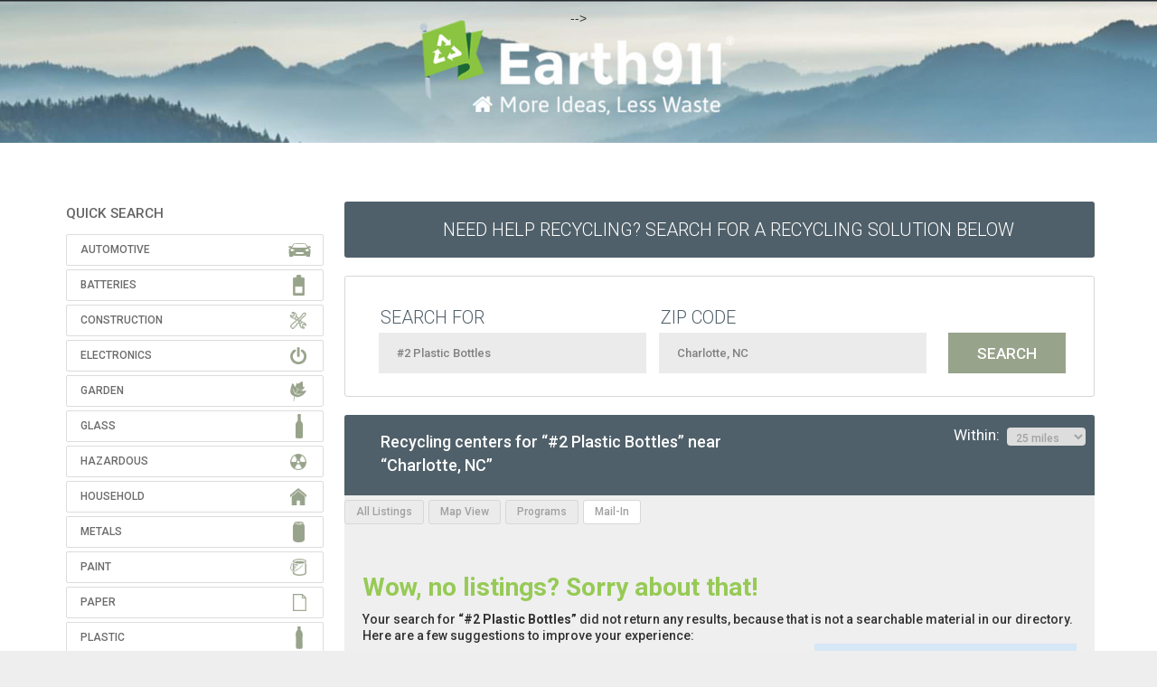

--- FILE ---
content_type: text/html
request_url: https://search.earth911.com/?what=%232+Plastic+Bottles&where=Charlotte%2C+NC&max_distance=25&country=US&province=NC&city=Charlotte&region=Mecklenburg&postal_code=28230&latitude=35.2270869&longitude=-80.8431267&sponsor=&list_filter=mailin
body_size: 17983
content:
<!DOCTYPE html PUBLIC "-//W3C//DTD XHTML 1.0 Transitional//EN" "http://www.w3.org/TR/xhtml1/DTD/xhtml1-transitional.dtd">
<html xmlns="http://www.w3.org/1999/xhtml" dir="ltr" lang="en-US">

<head profile="http://gmpg.org/xfn/11">
<meta name="description" content="Find recycling centers and services in your neighborhood." />
<meta http-equiv="Content-Type" content="text/html; charset=UTF-8" />
<meta name="apple-itunes-app" content="app-id= 312708176">
<meta name="viewport" content="initial-scale=1.0, maximum-scale=1.0, user-scalable=0, width=device-width" />
<title>#2 Plastic Bottles near Charlotte, NC - Recycling Centers - Earth911.com</title>
<link rel="search" type="application/opensearchdescription+xml" title="Earth911.com" href="//search.earth911.com/opensearch.xml" />
<link rel="stylesheet" href="/media/styles/site.css?ver=6210" type="text/css" />
<link rel="stylesheet" href="/media/styles/bootstrap.min.css" type="text/css" />
<script src="https://ajax.googleapis.com/ajax/libs/jquery/1.8.1/jquery.min.js" type="text/javascript"></script>
<script src="https://maps.googleapis.com/maps/api/js?key=AIzaSyBTUfIMAYMeWG5OISG11dAtyrus3p5nXzM&libraries=places" async defer loading="async"></script>
<script src="/media/js/site.js?ver=6210" type="text/javascript"></script>
<!-- SR 20210315 < script src="/media/js/sign-up-popup.js" type="text/javascript"></script > -->

<link href="https://fonts.googleapis.com/css?family=Source+Sans+Pro:200,400,700,400italic,700italic|Montserrat:400,700|Roboto:300,400,500,700" rel="stylesheet" type="text/css">
<!-- SR20210616 /shared/header_trackers -->

<!-- facebook -->
<meta name="facebook-domain-verification" content="qjpnxrykv4brpsqy8yvk9gjmmcnspq" />

<!-- <!-- monumetric --> -->
<!-- <script type="text/javascript" async src="//monu.delivery/site/e/5/1a387e-f65a-452c-b4f9-112db2b56da8.js" data-cfasync="false"></script> -->

<!-- google -->
<script type="text/javascript">
  (function(i,s,o,g,r,a,m){i['GoogleAnalyticsObject']=r;i[r]=i[r]||function(){
  (i[r].q=i[r].q||[]).push(arguments)},i[r].l=1*new Date();a=s.createElement(o),
  m=s.getElementsByTagName(o)[0];a.async=1;a.src=g;m.parentNode.insertBefore(a,m)
  })(window,document,'script','//www.google-analytics.com/analytics.js','ga');
  ga('create', 'UA-49563630-2', 'earth911.com');
  ga('send', 'pageview');
</script>


<!--[if lt IE 9]>
    <script src="/media/js/html5shiv.js"></script><script>var isie8 = true;</script>
    <link rel="stylesheet" type="text/css" href="/media/styles/ie8.css">
<![endif]-->

<!-- start headers from www.earth911.com -->
<!-- SR 20210313 insert manually? -->
<!-- $ r e m o t e _ h e a d e r s -->
<!-- end headers from www.earth911.com -->
<style>
    #landing-content .landing-image {
        padding-top: 25px;
        height: 680px;
    }
	
	/* SR 210315 fix banner width */
	.enhanced-banner img {
        width:100%;
    }
	
</style>
</head>

<!-- SR20210315 Added Header Banner SR20210406 Forced Top Padding -->
<body style="background-image:url('../../media/images/earth911-2021-header-wide-1440.jpg');background-repeat: repeat-x;background-position: top center;padding-top:10px!important;">
<div class="site">
<!-- $ r e m o t e _ n a v s -->

    <a href="https://earth911.com"><div id="earth911-header" style="height:158px;width:100%;margin-bottom:10px;"></div></a>
    <div id="wrapper">
        <div class="search-body">
            <script>
    $(function() {
        $('#wrapper').css('overflow','visible');
    });
</script>
    <div id="quicksearch">
        <!-- <div class="proper-ad-unit">
        <div id="proper-ad-earth911_side_1"> <script> propertag.cmd.push(function() { proper_display('earth911_side_1'); }); </script> </div>
        </div> -->

        
        <h2 class="title">QUICK SEARCH</h2>
        <div id="families" class="panel-group">
            <ul class="icons panel-default">
                <li class="automotive">
                    <div class="panel-heading">Automotive</div>
                    <div class="qcksch-box panel-collapse" style="display: none; opacity: 1;">
                        <div class="materials">
                            <div class="table-responsive material-list" style="width: 700px; background-color: white;">
                                <table class="grid" cellspacing="0">
                                    <tbody>
                                        <tr>
                                            <td class="quicksearch_material_odd"><a href="/?what=Antifreeze&amp;where=Charlotte%2C+NC&amp;max_distance=25&amp;country=US&amp;province=NC&amp;city=Charlotte&amp;region=Mecklenburg&amp;postal_code=28230&amp;latitude=35.2270869&amp;longitude=-80.8431267&amp;sponsor=&amp;list_filter=mailin" title="Antifreeze" class="masterTooltip" ><div>Antifreeze</div></a></td>
                                            <td class="quicksearch_material_even"><a href="/?what=Auto+Bodies&amp;where=Charlotte%2C+NC&amp;max_distance=25&amp;country=US&amp;province=NC&amp;city=Charlotte&amp;region=Mecklenburg&amp;postal_code=28230&amp;latitude=35.2270869&amp;longitude=-80.8431267&amp;sponsor=&amp;list_filter=mailin" title="Auto Bodies" class="masterTooltip" ><div>Auto Bodies</div></a></td>
                                            <td class="quicksearch_material_odd"><a href="/?what=Auto+Parts&amp;where=Charlotte%2C+NC&amp;max_distance=25&amp;country=US&amp;province=NC&amp;city=Charlotte&amp;region=Mecklenburg&amp;postal_code=28230&amp;latitude=35.2270869&amp;longitude=-80.8431267&amp;sponsor=&amp;list_filter=mailin" title="Auto Parts" class="masterTooltip" ><div>Auto Parts</div></a></td>
                                            <td class="quicksearch_material_even"><a href="/?what=Bike+Tires&amp;where=Charlotte%2C+NC&amp;max_distance=25&amp;country=US&amp;province=NC&amp;city=Charlotte&amp;region=Mecklenburg&amp;postal_code=28230&amp;latitude=35.2270869&amp;longitude=-80.8431267&amp;sponsor=&amp;list_filter=mailin" title="Bike Tires" class="masterTooltip" ><div>Bike Tires</div></a></td>
                                            <td class="quicksearch_material_odd"><a href="/?what=Brake+Fluid&amp;where=Charlotte%2C+NC&amp;max_distance=25&amp;country=US&amp;province=NC&amp;city=Charlotte&amp;region=Mecklenburg&amp;postal_code=28230&amp;latitude=35.2270869&amp;longitude=-80.8431267&amp;sponsor=&amp;list_filter=mailin" title="Brake Fluid" class="masterTooltip" ><div>Brake Fluid</div></a></td>
                                            </tr>
                                        <tr>
                                            <td class="quicksearch_material_even"><a href="/?what=Car+Batteries&amp;where=Charlotte%2C+NC&amp;max_distance=25&amp;country=US&amp;province=NC&amp;city=Charlotte&amp;region=Mecklenburg&amp;postal_code=28230&amp;latitude=35.2270869&amp;longitude=-80.8431267&amp;sponsor=&amp;list_filter=mailin" title="Car Batteries" class="masterTooltip" ><div>Car Batteries</div></a></td>
                                            <td class="quicksearch_material_odd"><a href="/?what=Car+Fluids&amp;where=Charlotte%2C+NC&amp;max_distance=25&amp;country=US&amp;province=NC&amp;city=Charlotte&amp;region=Mecklenburg&amp;postal_code=28230&amp;latitude=35.2270869&amp;longitude=-80.8431267&amp;sponsor=&amp;list_filter=mailin" title="Car Fluids" class="masterTooltip" ><div>Car Fluids</div></a></td>
                                            <td class="quicksearch_material_even"><a href="/?what=Engine+Degreasers&amp;where=Charlotte%2C+NC&amp;max_distance=25&amp;country=US&amp;province=NC&amp;city=Charlotte&amp;region=Mecklenburg&amp;postal_code=28230&amp;latitude=35.2270869&amp;longitude=-80.8431267&amp;sponsor=&amp;list_filter=mailin" title="Engine Degreasers" class="masterTooltip" ><div>Engine Degreasers</div></a></td>
                                            <td class="quicksearch_material_odd"><a href="/?what=Gas%2FOil+Mixture&amp;where=Charlotte%2C+NC&amp;max_distance=25&amp;country=US&amp;province=NC&amp;city=Charlotte&amp;region=Mecklenburg&amp;postal_code=28230&amp;latitude=35.2270869&amp;longitude=-80.8431267&amp;sponsor=&amp;list_filter=mailin" title="Gas/Oil Mixture" class="masterTooltip" ><div>Gas/Oil Mixture</div></a></td>
                                            <td class="quicksearch_material_even"><a href="/?what=Gasoline&amp;where=Charlotte%2C+NC&amp;max_distance=25&amp;country=US&amp;province=NC&amp;city=Charlotte&amp;region=Mecklenburg&amp;postal_code=28230&amp;latitude=35.2270869&amp;longitude=-80.8431267&amp;sponsor=&amp;list_filter=mailin" title="Gasoline" class="masterTooltip" ><div>Gasoline</div></a></td>
                                            </tr>
                                        <tr>
                                            <td class="quicksearch_material_odd"><a href="/?what=Hydraulic+Fluid&amp;where=Charlotte%2C+NC&amp;max_distance=25&amp;country=US&amp;province=NC&amp;city=Charlotte&amp;region=Mecklenburg&amp;postal_code=28230&amp;latitude=35.2270869&amp;longitude=-80.8431267&amp;sponsor=&amp;list_filter=mailin" title="Hydraulic Fluid" class="masterTooltip" ><div>Hydraulic Fluid</div></a></td>
                                            <td class="quicksearch_material_even"><a href="/?what=Innertubes&amp;where=Charlotte%2C+NC&amp;max_distance=25&amp;country=US&amp;province=NC&amp;city=Charlotte&amp;region=Mecklenburg&amp;postal_code=28230&amp;latitude=35.2270869&amp;longitude=-80.8431267&amp;sponsor=&amp;list_filter=mailin" title="Innertubes" class="masterTooltip" ><div>Innertubes</div></a></td>
                                            <td class="quicksearch_material_odd"><a href="/?what=Marine+Batteries&amp;where=Charlotte%2C+NC&amp;max_distance=25&amp;country=US&amp;province=NC&amp;city=Charlotte&amp;region=Mecklenburg&amp;postal_code=28230&amp;latitude=35.2270869&amp;longitude=-80.8431267&amp;sponsor=&amp;list_filter=mailin" title="Marine Batteries" class="masterTooltip" ><div>Marine Batteries</div></a></td>
                                            <td class="quicksearch_material_even"><a href="/?what=Motor+Oil&amp;where=Charlotte%2C+NC&amp;max_distance=25&amp;country=US&amp;province=NC&amp;city=Charlotte&amp;region=Mecklenburg&amp;postal_code=28230&amp;latitude=35.2270869&amp;longitude=-80.8431267&amp;sponsor=&amp;list_filter=mailin" title="Motor Oil" class="masterTooltip" ><div>Motor Oil</div></a></td>
                                            <td class="quicksearch_material_odd"><a href="/?what=Motor+Oil+Containers&amp;where=Charlotte%2C+NC&amp;max_distance=25&amp;country=US&amp;province=NC&amp;city=Charlotte&amp;region=Mecklenburg&amp;postal_code=28230&amp;latitude=35.2270869&amp;longitude=-80.8431267&amp;sponsor=&amp;list_filter=mailin" title="Motor Oil Containers" class="masterTooltip" ><div>Motor Oil Containers</div></a></td>
                                            </tr>
                                        <tr>
                                            <td class="quicksearch_material_even"><a href="/?what=Oil+Filters&amp;where=Charlotte%2C+NC&amp;max_distance=25&amp;country=US&amp;province=NC&amp;city=Charlotte&amp;region=Mecklenburg&amp;postal_code=28230&amp;latitude=35.2270869&amp;longitude=-80.8431267&amp;sponsor=&amp;list_filter=mailin" title="Oil Filters" class="masterTooltip" ><div>Oil Filters</div></a></td>
                                            <td class="quicksearch_material_odd"><a href="/?what=Power+Steering+Fluid&amp;where=Charlotte%2C+NC&amp;max_distance=25&amp;country=US&amp;province=NC&amp;city=Charlotte&amp;region=Mecklenburg&amp;postal_code=28230&amp;latitude=35.2270869&amp;longitude=-80.8431267&amp;sponsor=&amp;list_filter=mailin" title="Power Steering Fluid" class="masterTooltip" ><div>Power Steering Fluid</div></a></td>
                                            <td class="quicksearch_material_even"><a href="/?what=Radiators&amp;where=Charlotte%2C+NC&amp;max_distance=25&amp;country=US&amp;province=NC&amp;city=Charlotte&amp;region=Mecklenburg&amp;postal_code=28230&amp;latitude=35.2270869&amp;longitude=-80.8431267&amp;sponsor=&amp;list_filter=mailin" title="Radiators" class="masterTooltip" ><div>Radiators</div></a></td>
                                            <td class="quicksearch_material_odd"><a href="/?what=Road+Flares&amp;where=Charlotte%2C+NC&amp;max_distance=25&amp;country=US&amp;province=NC&amp;city=Charlotte&amp;region=Mecklenburg&amp;postal_code=28230&amp;latitude=35.2270869&amp;longitude=-80.8431267&amp;sponsor=&amp;list_filter=mailin" title="Road Flares" class="masterTooltip" ><div>Road Flares</div></a></td>
                                            <td class="quicksearch_material_even"><a href="/?what=Tires&amp;where=Charlotte%2C+NC&amp;max_distance=25&amp;country=US&amp;province=NC&amp;city=Charlotte&amp;region=Mecklenburg&amp;postal_code=28230&amp;latitude=35.2270869&amp;longitude=-80.8431267&amp;sponsor=&amp;list_filter=mailin" title="Tires" class="masterTooltip" ><div>Tires</div></a></td>
                                            </tr>
                                        <tr>
                                            <td class="quicksearch_material_odd"><a href="/?what=Transmission+Fluid&amp;where=Charlotte%2C+NC&amp;max_distance=25&amp;country=US&amp;province=NC&amp;city=Charlotte&amp;region=Mecklenburg&amp;postal_code=28230&amp;latitude=35.2270869&amp;longitude=-80.8431267&amp;sponsor=&amp;list_filter=mailin" title="Transmission Fluid" class="masterTooltip" ><div>Transmission Fluid</div></a></td>
                                            <td class="quicksearch_material_even"><a href="/?what=Truck+Tires&amp;where=Charlotte%2C+NC&amp;max_distance=25&amp;country=US&amp;province=NC&amp;city=Charlotte&amp;region=Mecklenburg&amp;postal_code=28230&amp;latitude=35.2270869&amp;longitude=-80.8431267&amp;sponsor=&amp;list_filter=mailin" title="Truck Tires" class="masterTooltip" ><div>Truck Tires</div></a></td>
                                            <td class="quicksearch_material_odd"><a href="/?what=Vehicles&amp;where=Charlotte%2C+NC&amp;max_distance=25&amp;country=US&amp;province=NC&amp;city=Charlotte&amp;region=Mecklenburg&amp;postal_code=28230&amp;latitude=35.2270869&amp;longitude=-80.8431267&amp;sponsor=&amp;list_filter=mailin" title="Vehicles" class="masterTooltip" ><div>Vehicles</div></a></td>
                                            <td></td>
                                            <td></td>
                                            </tr>
                                        </tbody>
                                </table>
                            </div>
                        </div>
                    </div>
                </li>
              <li class="batteries">
                    <div class="panel-heading">Batteries</div>
                    <div class="qcksch-box panel-collapse" style="display: none; opacity: 1;">
                        <div class="materials">
                            <div class="table-responsive material-list" style="width: 700px; background-color: white;">
                                <table class="grid" cellspacing="0">
                                    <tbody>
                                        <tr>
                                            <td class="quicksearch_material_odd"><a href="/?what=Alkaline+Batteries&amp;where=Charlotte%2C+NC&amp;max_distance=25&amp;country=US&amp;province=NC&amp;city=Charlotte&amp;region=Mecklenburg&amp;postal_code=28230&amp;latitude=35.2270869&amp;longitude=-80.8431267&amp;sponsor=&amp;list_filter=mailin" title="Alkaline Batteries" class="masterTooltip" ><div>Alkaline Batteries</div></a></td>
                                            <td class="quicksearch_material_even"><a href="/?what=Button+Cell+Batteries&amp;where=Charlotte%2C+NC&amp;max_distance=25&amp;country=US&amp;province=NC&amp;city=Charlotte&amp;region=Mecklenburg&amp;postal_code=28230&amp;latitude=35.2270869&amp;longitude=-80.8431267&amp;sponsor=&amp;list_filter=mailin" title="Button Cell Batteries" class="masterTooltip" ><div>Button Cell Batteries</div></a></td>
                                            <td class="quicksearch_material_odd"><a href="/?what=Car+Batteries&amp;where=Charlotte%2C+NC&amp;max_distance=25&amp;country=US&amp;province=NC&amp;city=Charlotte&amp;region=Mecklenburg&amp;postal_code=28230&amp;latitude=35.2270869&amp;longitude=-80.8431267&amp;sponsor=&amp;list_filter=mailin" title="Car Batteries" class="masterTooltip" ><div>Car Batteries</div></a></td>
                                            <td class="quicksearch_material_even"><a href="/?what=Lead-acid+Batteries+-+Non-automotive&amp;where=Charlotte%2C+NC&amp;max_distance=25&amp;country=US&amp;province=NC&amp;city=Charlotte&amp;region=Mecklenburg&amp;postal_code=28230&amp;latitude=35.2270869&amp;longitude=-80.8431267&amp;sponsor=&amp;list_filter=mailin" title="Lead-acid Batteries - Non-automotive" class="masterTooltip" ><div>Lead-acid Batteries - Non-automotive</div></a></td>
                                            <td class="quicksearch_material_odd"><a href="/?what=Lithium+Batteries&amp;where=Charlotte%2C+NC&amp;max_distance=25&amp;country=US&amp;province=NC&amp;city=Charlotte&amp;region=Mecklenburg&amp;postal_code=28230&amp;latitude=35.2270869&amp;longitude=-80.8431267&amp;sponsor=&amp;list_filter=mailin" title="Lithium Batteries" class="masterTooltip" ><div>Lithium Batteries</div></a></td>
                                            </tr>
                                        <tr>
                                            <td class="quicksearch_material_even"><a href="/?what=Lithium-ion+Batteries&amp;where=Charlotte%2C+NC&amp;max_distance=25&amp;country=US&amp;province=NC&amp;city=Charlotte&amp;region=Mecklenburg&amp;postal_code=28230&amp;latitude=35.2270869&amp;longitude=-80.8431267&amp;sponsor=&amp;list_filter=mailin" title="Lithium-ion Batteries" class="masterTooltip" ><div>Lithium-ion Batteries</div></a></td>
                                            <td class="quicksearch_material_odd"><a href="/?what=Marine+Batteries&amp;where=Charlotte%2C+NC&amp;max_distance=25&amp;country=US&amp;province=NC&amp;city=Charlotte&amp;region=Mecklenburg&amp;postal_code=28230&amp;latitude=35.2270869&amp;longitude=-80.8431267&amp;sponsor=&amp;list_filter=mailin" title="Marine Batteries" class="masterTooltip" ><div>Marine Batteries</div></a></td>
                                            <td class="quicksearch_material_even"><a href="/?what=Nickel-cadmium+Batteries&amp;where=Charlotte%2C+NC&amp;max_distance=25&amp;country=US&amp;province=NC&amp;city=Charlotte&amp;region=Mecklenburg&amp;postal_code=28230&amp;latitude=35.2270869&amp;longitude=-80.8431267&amp;sponsor=&amp;list_filter=mailin" title="Nickel-cadmium Batteries" class="masterTooltip" ><div>Nickel-cadmium Batteries</div></a></td>
                                            <td class="quicksearch_material_odd"><a href="/?what=Nickel-metal+Hydride+Batteries&amp;where=Charlotte%2C+NC&amp;max_distance=25&amp;country=US&amp;province=NC&amp;city=Charlotte&amp;region=Mecklenburg&amp;postal_code=28230&amp;latitude=35.2270869&amp;longitude=-80.8431267&amp;sponsor=&amp;list_filter=mailin" title="Nickel-metal Hydride Batteries" class="masterTooltip" ><div>Nickel-metal Hydride Batteries</div></a></td>
                                            <td class="quicksearch_material_even"><a href="/?what=Nickel-zinc+Batteries&amp;where=Charlotte%2C+NC&amp;max_distance=25&amp;country=US&amp;province=NC&amp;city=Charlotte&amp;region=Mecklenburg&amp;postal_code=28230&amp;latitude=35.2270869&amp;longitude=-80.8431267&amp;sponsor=&amp;list_filter=mailin" title="Nickel-zinc Batteries" class="masterTooltip" ><div>Nickel-zinc Batteries</div></a></td>
                                            </tr>
                                        <tr>
                                            <td class="quicksearch_material_odd"><a href="/?what=Silver-oxide+Batteries&amp;where=Charlotte%2C+NC&amp;max_distance=25&amp;country=US&amp;province=NC&amp;city=Charlotte&amp;region=Mecklenburg&amp;postal_code=28230&amp;latitude=35.2270869&amp;longitude=-80.8431267&amp;sponsor=&amp;list_filter=mailin" title="Silver-oxide Batteries" class="masterTooltip" ><div>Silver-oxide Batteries</div></a></td>
                                            <td class="quicksearch_material_even"><a href="/?what=Zinc-air+Batteries&amp;where=Charlotte%2C+NC&amp;max_distance=25&amp;country=US&amp;province=NC&amp;city=Charlotte&amp;region=Mecklenburg&amp;postal_code=28230&amp;latitude=35.2270869&amp;longitude=-80.8431267&amp;sponsor=&amp;list_filter=mailin" title="Zinc-air Batteries" class="masterTooltip" ><div>Zinc-air Batteries</div></a></td>
                                            <td class="quicksearch_material_odd"><a href="/?what=Zinc-air+Batteries&amp;where=Charlotte%2C+NC&amp;max_distance=25&amp;country=US&amp;province=NC&amp;city=Charlotte&amp;region=Mecklenburg&amp;postal_code=28230&amp;latitude=35.2270869&amp;longitude=-80.8431267&amp;sponsor=&amp;list_filter=mailin" title="Zinc-air Batteries" class="masterTooltip" ><div>Zinc-air Batteries</div></a></td>
                                            <td class="quicksearch_material_even"><a href="/?what=Zinc-carbon+Batteries&amp;where=Charlotte%2C+NC&amp;max_distance=25&amp;country=US&amp;province=NC&amp;city=Charlotte&amp;region=Mecklenburg&amp;postal_code=28230&amp;latitude=35.2270869&amp;longitude=-80.8431267&amp;sponsor=&amp;list_filter=mailin" title="Zinc-carbon Batteries" class="masterTooltip" ><div>Zinc-carbon Batteries</div></a></td>
                                            <td></td>
                                            </tr>
                                        </tbody>
                                </table>
                            </div>
                        </div>
                    </div>
                </li>
              <li class="construction">
                    <div class="panel-heading">Construction</div>
                    <div class="qcksch-box panel-collapse" style="display: none; opacity: 1;">
                        <div class="materials">
                            <div class="table-responsive material-list" style="width: 700px; background-color: white;">
                                <table class="grid" cellspacing="0">
                                    <tbody>
                                        <tr>
                                            <td class="quicksearch_material_odd"><a href="/?what=Asphalt&amp;where=Charlotte%2C+NC&amp;max_distance=25&amp;country=US&amp;province=NC&amp;city=Charlotte&amp;region=Mecklenburg&amp;postal_code=28230&amp;latitude=35.2270869&amp;longitude=-80.8431267&amp;sponsor=&amp;list_filter=mailin" title="Asphalt" class="masterTooltip" ><div>Asphalt</div></a></td>
                                            <td class="quicksearch_material_even"><a href="/?what=Brick&amp;where=Charlotte%2C+NC&amp;max_distance=25&amp;country=US&amp;province=NC&amp;city=Charlotte&amp;region=Mecklenburg&amp;postal_code=28230&amp;latitude=35.2270869&amp;longitude=-80.8431267&amp;sponsor=&amp;list_filter=mailin" title="Brick" class="masterTooltip" ><div>Brick</div></a></td>
                                            <td class="quicksearch_material_odd"><a href="/?what=Carpet&amp;where=Charlotte%2C+NC&amp;max_distance=25&amp;country=US&amp;province=NC&amp;city=Charlotte&amp;region=Mecklenburg&amp;postal_code=28230&amp;latitude=35.2270869&amp;longitude=-80.8431267&amp;sponsor=&amp;list_filter=mailin" title="Carpet" class="masterTooltip" ><div>Carpet</div></a></td>
                                            <td class="quicksearch_material_even"><a href="/?what=Carpet+Padding&amp;where=Charlotte%2C+NC&amp;max_distance=25&amp;country=US&amp;province=NC&amp;city=Charlotte&amp;region=Mecklenburg&amp;postal_code=28230&amp;latitude=35.2270869&amp;longitude=-80.8431267&amp;sponsor=&amp;list_filter=mailin" title="Carpet Padding" class="masterTooltip" ><div>Carpet Padding</div></a></td>
                                            <td class="quicksearch_material_odd"><a href="/?what=Ceiling+Tiles&amp;where=Charlotte%2C+NC&amp;max_distance=25&amp;country=US&amp;province=NC&amp;city=Charlotte&amp;region=Mecklenburg&amp;postal_code=28230&amp;latitude=35.2270869&amp;longitude=-80.8431267&amp;sponsor=&amp;list_filter=mailin" title="Ceiling Tiles" class="masterTooltip" ><div>Ceiling Tiles</div></a></td>
                                            </tr>
                                        <tr>
                                            <td class="quicksearch_material_even"><a href="/?what=Ceramic+Tile&amp;where=Charlotte%2C+NC&amp;max_distance=25&amp;country=US&amp;province=NC&amp;city=Charlotte&amp;region=Mecklenburg&amp;postal_code=28230&amp;latitude=35.2270869&amp;longitude=-80.8431267&amp;sponsor=&amp;list_filter=mailin" title="Ceramic Tile" class="masterTooltip" ><div>Ceramic Tile</div></a></td>
                                            <td class="quicksearch_material_odd"><a href="/?what=Concrete&amp;where=Charlotte%2C+NC&amp;max_distance=25&amp;country=US&amp;province=NC&amp;city=Charlotte&amp;region=Mecklenburg&amp;postal_code=28230&amp;latitude=35.2270869&amp;longitude=-80.8431267&amp;sponsor=&amp;list_filter=mailin" title="Concrete" class="masterTooltip" ><div>Concrete</div></a></td>
                                            <td class="quicksearch_material_even"><a href="/?what=Construction+Debris&amp;where=Charlotte%2C+NC&amp;max_distance=25&amp;country=US&amp;province=NC&amp;city=Charlotte&amp;region=Mecklenburg&amp;postal_code=28230&amp;latitude=35.2270869&amp;longitude=-80.8431267&amp;sponsor=&amp;list_filter=mailin" title="Construction Debris" class="masterTooltip" ><div>Construction Debris</div></a></td>
                                            <td class="quicksearch_material_odd"><a href="/?what=Construction+Materials&amp;where=Charlotte%2C+NC&amp;max_distance=25&amp;country=US&amp;province=NC&amp;city=Charlotte&amp;region=Mecklenburg&amp;postal_code=28230&amp;latitude=35.2270869&amp;longitude=-80.8431267&amp;sponsor=&amp;list_filter=mailin" title="Construction Materials" class="masterTooltip" ><div>Construction Materials</div></a></td>
                                            <td class="quicksearch_material_even"><a href="/?what=Contaminated+Soil&amp;where=Charlotte%2C+NC&amp;max_distance=25&amp;country=US&amp;province=NC&amp;city=Charlotte&amp;region=Mecklenburg&amp;postal_code=28230&amp;latitude=35.2270869&amp;longitude=-80.8431267&amp;sponsor=&amp;list_filter=mailin" title="Contaminated Soil" class="masterTooltip" ><div>Contaminated Soil</div></a></td>
                                            </tr>
                                        <tr>
                                            <td class="quicksearch_material_odd"><a href="/?what=Contaminated+Wood&amp;where=Charlotte%2C+NC&amp;max_distance=25&amp;country=US&amp;province=NC&amp;city=Charlotte&amp;region=Mecklenburg&amp;postal_code=28230&amp;latitude=35.2270869&amp;longitude=-80.8431267&amp;sponsor=&amp;list_filter=mailin" title="Contaminated Wood" class="masterTooltip" ><div>Contaminated Wood</div></a></td>
                                            <td class="quicksearch_material_even"><a href="/?what=Dirt&amp;where=Charlotte%2C+NC&amp;max_distance=25&amp;country=US&amp;province=NC&amp;city=Charlotte&amp;region=Mecklenburg&amp;postal_code=28230&amp;latitude=35.2270869&amp;longitude=-80.8431267&amp;sponsor=&amp;list_filter=mailin" title="Dirt" class="masterTooltip" ><div>Dirt</div></a></td>
                                            <td class="quicksearch_material_odd"><a href="/?what=Doors&amp;where=Charlotte%2C+NC&amp;max_distance=25&amp;country=US&amp;province=NC&amp;city=Charlotte&amp;region=Mecklenburg&amp;postal_code=28230&amp;latitude=35.2270869&amp;longitude=-80.8431267&amp;sponsor=&amp;list_filter=mailin" title="Doors" class="masterTooltip" ><div>Doors</div></a></td>
                                            <td class="quicksearch_material_even"><a href="/?what=Fiberglass&amp;where=Charlotte%2C+NC&amp;max_distance=25&amp;country=US&amp;province=NC&amp;city=Charlotte&amp;region=Mecklenburg&amp;postal_code=28230&amp;latitude=35.2270869&amp;longitude=-80.8431267&amp;sponsor=&amp;list_filter=mailin" title="Fiberglass" class="masterTooltip" ><div>Fiberglass</div></a></td>
                                            <td class="quicksearch_material_odd"><a href="/?what=Grid+Suspension&amp;where=Charlotte%2C+NC&amp;max_distance=25&amp;country=US&amp;province=NC&amp;city=Charlotte&amp;region=Mecklenburg&amp;postal_code=28230&amp;latitude=35.2270869&amp;longitude=-80.8431267&amp;sponsor=&amp;list_filter=mailin" title="Grid Suspension" class="masterTooltip" ><div>Grid Suspension</div></a></td>
                                            </tr>
                                        <tr>
                                            <td class="quicksearch_material_even"><a href="/?what=Gypsum+Drywall&amp;where=Charlotte%2C+NC&amp;max_distance=25&amp;country=US&amp;province=NC&amp;city=Charlotte&amp;region=Mecklenburg&amp;postal_code=28230&amp;latitude=35.2270869&amp;longitude=-80.8431267&amp;sponsor=&amp;list_filter=mailin" title="Gypsum Drywall" class="masterTooltip" ><div>Gypsum Drywall</div></a></td>
                                            <td class="quicksearch_material_odd"><a href="/?what=Hardware&amp;where=Charlotte%2C+NC&amp;max_distance=25&amp;country=US&amp;province=NC&amp;city=Charlotte&amp;region=Mecklenburg&amp;postal_code=28230&amp;latitude=35.2270869&amp;longitude=-80.8431267&amp;sponsor=&amp;list_filter=mailin" title="Hardware" class="masterTooltip" ><div>Hardware</div></a></td>
                                            <td class="quicksearch_material_even"><a href="/?what=Household+Furniture&amp;where=Charlotte%2C+NC&amp;max_distance=25&amp;country=US&amp;province=NC&amp;city=Charlotte&amp;region=Mecklenburg&amp;postal_code=28230&amp;latitude=35.2270869&amp;longitude=-80.8431267&amp;sponsor=&amp;list_filter=mailin" title="Household Furniture" class="masterTooltip" ><div>Household Furniture</div></a></td>
                                            <td class="quicksearch_material_odd"><a href="/?what=Light+Fixtures&amp;where=Charlotte%2C+NC&amp;max_distance=25&amp;country=US&amp;province=NC&amp;city=Charlotte&amp;region=Mecklenburg&amp;postal_code=28230&amp;latitude=35.2270869&amp;longitude=-80.8431267&amp;sponsor=&amp;list_filter=mailin" title="Light Fixtures" class="masterTooltip" ><div>Light Fixtures</div></a></td>
                                            <td class="quicksearch_material_even"><a href="/?what=Lighting+Ballasts&amp;where=Charlotte%2C+NC&amp;max_distance=25&amp;country=US&amp;province=NC&amp;city=Charlotte&amp;region=Mecklenburg&amp;postal_code=28230&amp;latitude=35.2270869&amp;longitude=-80.8431267&amp;sponsor=&amp;list_filter=mailin" title="Lighting Ballasts" class="masterTooltip" ><div>Lighting Ballasts</div></a></td>
                                            </tr>
                                        <tr>
                                            <td class="quicksearch_material_odd"><a href="/?what=Linoleum&amp;where=Charlotte%2C+NC&amp;max_distance=25&amp;country=US&amp;province=NC&amp;city=Charlotte&amp;region=Mecklenburg&amp;postal_code=28230&amp;latitude=35.2270869&amp;longitude=-80.8431267&amp;sponsor=&amp;list_filter=mailin" title="Linoleum" class="masterTooltip" ><div>Linoleum</div></a></td>
                                            <td class="quicksearch_material_even"><a href="/?what=Lumber&amp;where=Charlotte%2C+NC&amp;max_distance=25&amp;country=US&amp;province=NC&amp;city=Charlotte&amp;region=Mecklenburg&amp;postal_code=28230&amp;latitude=35.2270869&amp;longitude=-80.8431267&amp;sponsor=&amp;list_filter=mailin" title="Lumber" class="masterTooltip" ><div>Lumber</div></a></td>
                                            <td class="quicksearch_material_odd"><a href="/?what=Mattresses&amp;where=Charlotte%2C+NC&amp;max_distance=25&amp;country=US&amp;province=NC&amp;city=Charlotte&amp;region=Mecklenburg&amp;postal_code=28230&amp;latitude=35.2270869&amp;longitude=-80.8431267&amp;sponsor=&amp;list_filter=mailin" title="Mattresses" class="masterTooltip" ><div>Mattresses</div></a></td>
                                            <td class="quicksearch_material_even"><a href="/?what=Neon+Lights&amp;where=Charlotte%2C+NC&amp;max_distance=25&amp;country=US&amp;province=NC&amp;city=Charlotte&amp;region=Mecklenburg&amp;postal_code=28230&amp;latitude=35.2270869&amp;longitude=-80.8431267&amp;sponsor=&amp;list_filter=mailin" title="Neon Lights" class="masterTooltip" ><div>Neon Lights</div></a></td>
                                            <td class="quicksearch_material_odd"><a href="/?what=Office+Furniture&amp;where=Charlotte%2C+NC&amp;max_distance=25&amp;country=US&amp;province=NC&amp;city=Charlotte&amp;region=Mecklenburg&amp;postal_code=28230&amp;latitude=35.2270869&amp;longitude=-80.8431267&amp;sponsor=&amp;list_filter=mailin" title="Office Furniture" class="masterTooltip" ><div>Office Furniture</div></a></td>
                                            </tr>
                                        <tr>
                                            <td class="quicksearch_material_even"><a href="/?what=Pallets&amp;where=Charlotte%2C+NC&amp;max_distance=25&amp;country=US&amp;province=NC&amp;city=Charlotte&amp;region=Mecklenburg&amp;postal_code=28230&amp;latitude=35.2270869&amp;longitude=-80.8431267&amp;sponsor=&amp;list_filter=mailin" title="Pallets" class="masterTooltip" ><div>Pallets</div></a></td>
                                            <td class="quicksearch_material_odd"><a href="/?what=Porcelain+Products&amp;where=Charlotte%2C+NC&amp;max_distance=25&amp;country=US&amp;province=NC&amp;city=Charlotte&amp;region=Mecklenburg&amp;postal_code=28230&amp;latitude=35.2270869&amp;longitude=-80.8431267&amp;sponsor=&amp;list_filter=mailin" title="Porcelain Products" class="masterTooltip" ><div>Porcelain Products</div></a></td>
                                            <td class="quicksearch_material_even"><a href="/?what=Roofing+Materials&amp;where=Charlotte%2C+NC&amp;max_distance=25&amp;country=US&amp;province=NC&amp;city=Charlotte&amp;region=Mecklenburg&amp;postal_code=28230&amp;latitude=35.2270869&amp;longitude=-80.8431267&amp;sponsor=&amp;list_filter=mailin" title="Roofing Materials" class="masterTooltip" ><div>Roofing Materials</div></a></td>
                                            <td class="quicksearch_material_odd"><a href="/?what=Sand&amp;where=Charlotte%2C+NC&amp;max_distance=25&amp;country=US&amp;province=NC&amp;city=Charlotte&amp;region=Mecklenburg&amp;postal_code=28230&amp;latitude=35.2270869&amp;longitude=-80.8431267&amp;sponsor=&amp;list_filter=mailin" title="Sand" class="masterTooltip" ><div>Sand</div></a></td>
                                            <td class="quicksearch_material_even"><a href="/?what=Sawdust&amp;where=Charlotte%2C+NC&amp;max_distance=25&amp;country=US&amp;province=NC&amp;city=Charlotte&amp;region=Mecklenburg&amp;postal_code=28230&amp;latitude=35.2270869&amp;longitude=-80.8431267&amp;sponsor=&amp;list_filter=mailin" title="Sawdust" class="masterTooltip" ><div>Sawdust</div></a></td>
                                            </tr>
                                        <tr>
                                            <td class="quicksearch_material_odd"><a href="/?what=Shingles&amp;where=Charlotte%2C+NC&amp;max_distance=25&amp;country=US&amp;province=NC&amp;city=Charlotte&amp;region=Mecklenburg&amp;postal_code=28230&amp;latitude=35.2270869&amp;longitude=-80.8431267&amp;sponsor=&amp;list_filter=mailin" title="Shingles" class="masterTooltip" ><div>Shingles</div></a></td>
                                            <td class="quicksearch_material_even"><a href="/?what=Stone&amp;where=Charlotte%2C+NC&amp;max_distance=25&amp;country=US&amp;province=NC&amp;city=Charlotte&amp;region=Mecklenburg&amp;postal_code=28230&amp;latitude=35.2270869&amp;longitude=-80.8431267&amp;sponsor=&amp;list_filter=mailin" title="Stone" class="masterTooltip" ><div>Stone</div></a></td>
                                            <td class="quicksearch_material_odd"><a href="/?what=Tile&amp;where=Charlotte%2C+NC&amp;max_distance=25&amp;country=US&amp;province=NC&amp;city=Charlotte&amp;region=Mecklenburg&amp;postal_code=28230&amp;latitude=35.2270869&amp;longitude=-80.8431267&amp;sponsor=&amp;list_filter=mailin" title="Tile" class="masterTooltip" ><div>Tile</div></a></td>
                                            <td class="quicksearch_material_even"><a href="/?what=Tools&amp;where=Charlotte%2C+NC&amp;max_distance=25&amp;country=US&amp;province=NC&amp;city=Charlotte&amp;region=Mecklenburg&amp;postal_code=28230&amp;latitude=35.2270869&amp;longitude=-80.8431267&amp;sponsor=&amp;list_filter=mailin" title="Tools" class="masterTooltip" ><div>Tools</div></a></td>
                                            <td class="quicksearch_material_odd"><a href="/?what=Windows&amp;where=Charlotte%2C+NC&amp;max_distance=25&amp;country=US&amp;province=NC&amp;city=Charlotte&amp;region=Mecklenburg&amp;postal_code=28230&amp;latitude=35.2270869&amp;longitude=-80.8431267&amp;sponsor=&amp;list_filter=mailin" title="Windows" class="masterTooltip" ><div>Windows</div></a></td>
                                            </tr>
                                        <tr>
                                            <td class="quicksearch_material_even"><a href="/?what=Wood&amp;where=Charlotte%2C+NC&amp;max_distance=25&amp;country=US&amp;province=NC&amp;city=Charlotte&amp;region=Mecklenburg&amp;postal_code=28230&amp;latitude=35.2270869&amp;longitude=-80.8431267&amp;sponsor=&amp;list_filter=mailin" title="Wood" class="masterTooltip" ><div>Wood</div></a></td>
                                            <td class="quicksearch_material_odd"><a href="/?what=Wood+Furnishings&amp;where=Charlotte%2C+NC&amp;max_distance=25&amp;country=US&amp;province=NC&amp;city=Charlotte&amp;region=Mecklenburg&amp;postal_code=28230&amp;latitude=35.2270869&amp;longitude=-80.8431267&amp;sponsor=&amp;list_filter=mailin" title="Wood Furnishings" class="masterTooltip" ><div>Wood Furnishings</div></a></td>
                                            <td></td>
                                            <td></td>
                                            <td></td>
                                            </tr>
                                        </tbody>
                                </table>
                            </div>
                        </div>
                    </div>
                </li>
              <li class="electronics">
                    <div class="panel-heading">Electronics</div>
                    <div class="qcksch-box panel-collapse" style="display: none; opacity: 1;">
                        <div class="materials">
                            <div class="table-responsive material-list" style="width: 700px; background-color: white;">
                                <table class="grid" cellspacing="0">
                                    <tbody>
                                        <tr>
                                            <td class="quicksearch_material_odd"><a href="/?what=Arcade+Cabinet&amp;where=Charlotte%2C+NC&amp;max_distance=25&amp;country=US&amp;province=NC&amp;city=Charlotte&amp;region=Mecklenburg&amp;postal_code=28230&amp;latitude=35.2270869&amp;longitude=-80.8431267&amp;sponsor=&amp;list_filter=mailin" title="Arcade Cabinet" class="masterTooltip" ><div>Arcade Cabinet</div></a></td>
                                            <td class="quicksearch_material_even"><a href="/?what=Audio+Equipment&amp;where=Charlotte%2C+NC&amp;max_distance=25&amp;country=US&amp;province=NC&amp;city=Charlotte&amp;region=Mecklenburg&amp;postal_code=28230&amp;latitude=35.2270869&amp;longitude=-80.8431267&amp;sponsor=&amp;list_filter=mailin" title="Audio Equipment" class="masterTooltip" ><div>Audio Equipment</div></a></td>
                                            <td class="quicksearch_material_odd"><a href="/?what=Battery+Chargers&amp;where=Charlotte%2C+NC&amp;max_distance=25&amp;country=US&amp;province=NC&amp;city=Charlotte&amp;region=Mecklenburg&amp;postal_code=28230&amp;latitude=35.2270869&amp;longitude=-80.8431267&amp;sponsor=&amp;list_filter=mailin" title="Battery Chargers" class="masterTooltip" ><div>Battery Chargers</div></a></td>
                                            <td class="quicksearch_material_even"><a href="/?what=Blenders&amp;where=Charlotte%2C+NC&amp;max_distance=25&amp;country=US&amp;province=NC&amp;city=Charlotte&amp;region=Mecklenburg&amp;postal_code=28230&amp;latitude=35.2270869&amp;longitude=-80.8431267&amp;sponsor=&amp;list_filter=mailin" title="Blenders" class="masterTooltip" ><div>Blenders</div></a></td>
                                            <td class="quicksearch_material_odd"><a href="/?what=Blu-Ray+Players&amp;where=Charlotte%2C+NC&amp;max_distance=25&amp;country=US&amp;province=NC&amp;city=Charlotte&amp;region=Mecklenburg&amp;postal_code=28230&amp;latitude=35.2270869&amp;longitude=-80.8431267&amp;sponsor=&amp;list_filter=mailin" title="Blu-Ray Players" class="masterTooltip" ><div>Blu-Ray Players</div></a></td>
                                            </tr>
                                        <tr>
                                            <td class="quicksearch_material_even"><a href="/?what=Boomboxes&amp;where=Charlotte%2C+NC&amp;max_distance=25&amp;country=US&amp;province=NC&amp;city=Charlotte&amp;region=Mecklenburg&amp;postal_code=28230&amp;latitude=35.2270869&amp;longitude=-80.8431267&amp;sponsor=&amp;list_filter=mailin" title="Boomboxes" class="masterTooltip" ><div>Boomboxes</div></a></td>
                                            <td class="quicksearch_material_odd"><a href="/?what=Cables&amp;where=Charlotte%2C+NC&amp;max_distance=25&amp;country=US&amp;province=NC&amp;city=Charlotte&amp;region=Mecklenburg&amp;postal_code=28230&amp;latitude=35.2270869&amp;longitude=-80.8431267&amp;sponsor=&amp;list_filter=mailin" title="Cables" class="masterTooltip" ><div>Cables</div></a></td>
                                            <td class="quicksearch_material_even"><a href="/?what=Calculators&amp;where=Charlotte%2C+NC&amp;max_distance=25&amp;country=US&amp;province=NC&amp;city=Charlotte&amp;region=Mecklenburg&amp;postal_code=28230&amp;latitude=35.2270869&amp;longitude=-80.8431267&amp;sponsor=&amp;list_filter=mailin" title="Calculators" class="masterTooltip" ><div>Calculators</div></a></td>
                                            <td class="quicksearch_material_odd"><a href="/?what=Cassette+Players&amp;where=Charlotte%2C+NC&amp;max_distance=25&amp;country=US&amp;province=NC&amp;city=Charlotte&amp;region=Mecklenburg&amp;postal_code=28230&amp;latitude=35.2270869&amp;longitude=-80.8431267&amp;sponsor=&amp;list_filter=mailin" title="Cassette Players" class="masterTooltip" ><div>Cassette Players</div></a></td>
                                            <td class="quicksearch_material_even"><a href="/?what=Cassette+Tapes&amp;where=Charlotte%2C+NC&amp;max_distance=25&amp;country=US&amp;province=NC&amp;city=Charlotte&amp;region=Mecklenburg&amp;postal_code=28230&amp;latitude=35.2270869&amp;longitude=-80.8431267&amp;sponsor=&amp;list_filter=mailin" title="Cassette Tapes" class="masterTooltip" ><div>Cassette Tapes</div></a></td>
                                            </tr>
                                        <tr>
                                            <td class="quicksearch_material_odd"><a href="/?what=CD+Players&amp;where=Charlotte%2C+NC&amp;max_distance=25&amp;country=US&amp;province=NC&amp;city=Charlotte&amp;region=Mecklenburg&amp;postal_code=28230&amp;latitude=35.2270869&amp;longitude=-80.8431267&amp;sponsor=&amp;list_filter=mailin" title="CD Players" class="masterTooltip" ><div>CD Players</div></a></td>
                                            <td class="quicksearch_material_even"><a href="/?what=CDs&amp;where=Charlotte%2C+NC&amp;max_distance=25&amp;country=US&amp;province=NC&amp;city=Charlotte&amp;region=Mecklenburg&amp;postal_code=28230&amp;latitude=35.2270869&amp;longitude=-80.8431267&amp;sponsor=&amp;list_filter=mailin" title="CDs" class="masterTooltip" ><div>CDs</div></a></td>
                                            <td class="quicksearch_material_odd"><a href="/?what=Cell+Phone+Accessories&amp;where=Charlotte%2C+NC&amp;max_distance=25&amp;country=US&amp;province=NC&amp;city=Charlotte&amp;region=Mecklenburg&amp;postal_code=28230&amp;latitude=35.2270869&amp;longitude=-80.8431267&amp;sponsor=&amp;list_filter=mailin" title="Cell Phone Accessories" class="masterTooltip" ><div>Cell Phone Accessories</div></a></td>
                                            <td class="quicksearch_material_even"><a href="/?what=Cell+Phones&amp;where=Charlotte%2C+NC&amp;max_distance=25&amp;country=US&amp;province=NC&amp;city=Charlotte&amp;region=Mecklenburg&amp;postal_code=28230&amp;latitude=35.2270869&amp;longitude=-80.8431267&amp;sponsor=&amp;list_filter=mailin" title="Cell Phones" class="masterTooltip" ><div>Cell Phones</div></a></td>
                                            <td class="quicksearch_material_odd"><a href="/?what=Coffee+Maker&amp;where=Charlotte%2C+NC&amp;max_distance=25&amp;country=US&amp;province=NC&amp;city=Charlotte&amp;region=Mecklenburg&amp;postal_code=28230&amp;latitude=35.2270869&amp;longitude=-80.8431267&amp;sponsor=&amp;list_filter=mailin" title="Coffee Maker" class="masterTooltip" ><div>Coffee Maker</div></a></td>
                                            </tr>
                                        <tr>
                                            <td class="quicksearch_material_even"><a href="/?what=Computer+Peripherals+-+External&amp;where=Charlotte%2C+NC&amp;max_distance=25&amp;country=US&amp;province=NC&amp;city=Charlotte&amp;region=Mecklenburg&amp;postal_code=28230&amp;latitude=35.2270869&amp;longitude=-80.8431267&amp;sponsor=&amp;list_filter=mailin" title="Computer Peripherals - External" class="masterTooltip" ><div>Computer Peripherals - External</div></a></td>
                                            <td class="quicksearch_material_odd"><a href="/?what=Computer+Peripherals+-+Internal&amp;where=Charlotte%2C+NC&amp;max_distance=25&amp;country=US&amp;province=NC&amp;city=Charlotte&amp;region=Mecklenburg&amp;postal_code=28230&amp;latitude=35.2270869&amp;longitude=-80.8431267&amp;sponsor=&amp;list_filter=mailin" title="Computer Peripherals - Internal" class="masterTooltip" ><div>Computer Peripherals - Internal</div></a></td>
                                            <td class="quicksearch_material_even"><a href="/?what=CRT+Computer+Monitors&amp;where=Charlotte%2C+NC&amp;max_distance=25&amp;country=US&amp;province=NC&amp;city=Charlotte&amp;region=Mecklenburg&amp;postal_code=28230&amp;latitude=35.2270869&amp;longitude=-80.8431267&amp;sponsor=&amp;list_filter=mailin" title="CRT Computer Monitors" class="masterTooltip" ><div>CRT Computer Monitors</div></a></td>
                                            <td class="quicksearch_material_odd"><a href="/?what=CRT+Televisions&amp;where=Charlotte%2C+NC&amp;max_distance=25&amp;country=US&amp;province=NC&amp;city=Charlotte&amp;region=Mecklenburg&amp;postal_code=28230&amp;latitude=35.2270869&amp;longitude=-80.8431267&amp;sponsor=&amp;list_filter=mailin" title="CRT Televisions" class="masterTooltip" ><div>CRT Televisions</div></a></td>
                                            <td class="quicksearch_material_even"><a href="/?what=Curling+Irons&amp;where=Charlotte%2C+NC&amp;max_distance=25&amp;country=US&amp;province=NC&amp;city=Charlotte&amp;region=Mecklenburg&amp;postal_code=28230&amp;latitude=35.2270869&amp;longitude=-80.8431267&amp;sponsor=&amp;list_filter=mailin" title="Curling Irons" class="masterTooltip" ><div>Curling Irons</div></a></td>
                                            </tr>
                                        <tr>
                                            <td class="quicksearch_material_odd"><a href="/?what=Dehumidifiers&amp;where=Charlotte%2C+NC&amp;max_distance=25&amp;country=US&amp;province=NC&amp;city=Charlotte&amp;region=Mecklenburg&amp;postal_code=28230&amp;latitude=35.2270869&amp;longitude=-80.8431267&amp;sponsor=&amp;list_filter=mailin" title="Dehumidifiers" class="masterTooltip" ><div>Dehumidifiers</div></a></td>
                                            <td class="quicksearch_material_even"><a href="/?what=Desktop+Computers&amp;where=Charlotte%2C+NC&amp;max_distance=25&amp;country=US&amp;province=NC&amp;city=Charlotte&amp;region=Mecklenburg&amp;postal_code=28230&amp;latitude=35.2270869&amp;longitude=-80.8431267&amp;sponsor=&amp;list_filter=mailin" title="Desktop Computers" class="masterTooltip" ><div>Desktop Computers</div></a></td>
                                            <td class="quicksearch_material_odd"><a href="/?what=Digital+Cameras&amp;where=Charlotte%2C+NC&amp;max_distance=25&amp;country=US&amp;province=NC&amp;city=Charlotte&amp;region=Mecklenburg&amp;postal_code=28230&amp;latitude=35.2270869&amp;longitude=-80.8431267&amp;sponsor=&amp;list_filter=mailin" title="Digital Cameras" class="masterTooltip" ><div>Digital Cameras</div></a></td>
                                            <td class="quicksearch_material_even"><a href="/?what=DVD+Players&amp;where=Charlotte%2C+NC&amp;max_distance=25&amp;country=US&amp;province=NC&amp;city=Charlotte&amp;region=Mecklenburg&amp;postal_code=28230&amp;latitude=35.2270869&amp;longitude=-80.8431267&amp;sponsor=&amp;list_filter=mailin" title="DVD Players" class="masterTooltip" ><div>DVD Players</div></a></td>
                                            <td class="quicksearch_material_odd"><a href="/?what=DVDs&amp;where=Charlotte%2C+NC&amp;max_distance=25&amp;country=US&amp;province=NC&amp;city=Charlotte&amp;region=Mecklenburg&amp;postal_code=28230&amp;latitude=35.2270869&amp;longitude=-80.8431267&amp;sponsor=&amp;list_filter=mailin" title="DVDs" class="masterTooltip" ><div>DVDs</div></a></td>
                                            </tr>
                                        <tr>
                                            <td class="quicksearch_material_even"><a href="/?what=Electronic+Servers&amp;where=Charlotte%2C+NC&amp;max_distance=25&amp;country=US&amp;province=NC&amp;city=Charlotte&amp;region=Mecklenburg&amp;postal_code=28230&amp;latitude=35.2270869&amp;longitude=-80.8431267&amp;sponsor=&amp;list_filter=mailin" title="Electronic Servers" class="masterTooltip" ><div>Electronic Servers</div></a></td>
                                            <td class="quicksearch_material_odd"><a href="/?what=Floppy+Disks&amp;where=Charlotte%2C+NC&amp;max_distance=25&amp;country=US&amp;province=NC&amp;city=Charlotte&amp;region=Mecklenburg&amp;postal_code=28230&amp;latitude=35.2270869&amp;longitude=-80.8431267&amp;sponsor=&amp;list_filter=mailin" title="Floppy Disks" class="masterTooltip" ><div>Floppy Disks</div></a></td>
                                            <td class="quicksearch_material_even"><a href="/?what=Game+Consoles&amp;where=Charlotte%2C+NC&amp;max_distance=25&amp;country=US&amp;province=NC&amp;city=Charlotte&amp;region=Mecklenburg&amp;postal_code=28230&amp;latitude=35.2270869&amp;longitude=-80.8431267&amp;sponsor=&amp;list_filter=mailin" title="Game Consoles" class="masterTooltip" ><div>Game Consoles</div></a></td>
                                            <td class="quicksearch_material_odd"><a href="/?what=GPS+Systems&amp;where=Charlotte%2C+NC&amp;max_distance=25&amp;country=US&amp;province=NC&amp;city=Charlotte&amp;region=Mecklenburg&amp;postal_code=28230&amp;latitude=35.2270869&amp;longitude=-80.8431267&amp;sponsor=&amp;list_filter=mailin" title="GPS Systems" class="masterTooltip" ><div>GPS Systems</div></a></td>
                                            <td class="quicksearch_material_even"><a href="/?what=Hard+Drives&amp;where=Charlotte%2C+NC&amp;max_distance=25&amp;country=US&amp;province=NC&amp;city=Charlotte&amp;region=Mecklenburg&amp;postal_code=28230&amp;latitude=35.2270869&amp;longitude=-80.8431267&amp;sponsor=&amp;list_filter=mailin" title="Hard Drives" class="masterTooltip" ><div>Hard Drives</div></a></td>
                                            </tr>
                                        <tr>
                                            <td class="quicksearch_material_odd"><a href="/?what=Home+Electronics&amp;where=Charlotte%2C+NC&amp;max_distance=25&amp;country=US&amp;province=NC&amp;city=Charlotte&amp;region=Mecklenburg&amp;postal_code=28230&amp;latitude=35.2270869&amp;longitude=-80.8431267&amp;sponsor=&amp;list_filter=mailin" title="Home Electronics" class="masterTooltip" ><div>Home Electronics</div></a></td>
                                            <td class="quicksearch_material_even"><a href="/?what=Hoverboards&amp;where=Charlotte%2C+NC&amp;max_distance=25&amp;country=US&amp;province=NC&amp;city=Charlotte&amp;region=Mecklenburg&amp;postal_code=28230&amp;latitude=35.2270869&amp;longitude=-80.8431267&amp;sponsor=&amp;list_filter=mailin" title="Hoverboards" class="masterTooltip" ><div>Hoverboards</div></a></td>
                                            <td class="quicksearch_material_odd"><a href="/?what=Humidifiers&amp;where=Charlotte%2C+NC&amp;max_distance=25&amp;country=US&amp;province=NC&amp;city=Charlotte&amp;region=Mecklenburg&amp;postal_code=28230&amp;latitude=35.2270869&amp;longitude=-80.8431267&amp;sponsor=&amp;list_filter=mailin" title="Humidifiers" class="masterTooltip" ><div>Humidifiers</div></a></td>
                                            <td class="quicksearch_material_even"><a href="/?what=Inkjet+Cartridges&amp;where=Charlotte%2C+NC&amp;max_distance=25&amp;country=US&amp;province=NC&amp;city=Charlotte&amp;region=Mecklenburg&amp;postal_code=28230&amp;latitude=35.2270869&amp;longitude=-80.8431267&amp;sponsor=&amp;list_filter=mailin" title="Inkjet Cartridges" class="masterTooltip" ><div>Inkjet Cartridges</div></a></td>
                                            <td class="quicksearch_material_odd"><a href="/?what=Laptop+Computers&amp;where=Charlotte%2C+NC&amp;max_distance=25&amp;country=US&amp;province=NC&amp;city=Charlotte&amp;region=Mecklenburg&amp;postal_code=28230&amp;latitude=35.2270869&amp;longitude=-80.8431267&amp;sponsor=&amp;list_filter=mailin" title="Laptop Computers" class="masterTooltip" ><div>Laptop Computers</div></a></td>
                                            </tr>
                                        <tr>
                                            <td class="quicksearch_material_even"><a href="/?what=LCD+Computer+Monitors&amp;where=Charlotte%2C+NC&amp;max_distance=25&amp;country=US&amp;province=NC&amp;city=Charlotte&amp;region=Mecklenburg&amp;postal_code=28230&amp;latitude=35.2270869&amp;longitude=-80.8431267&amp;sponsor=&amp;list_filter=mailin" title="LCD Computer Monitors" class="masterTooltip" ><div>LCD Computer Monitors</div></a></td>
                                            <td class="quicksearch_material_odd"><a href="/?what=LCD+Televisions&amp;where=Charlotte%2C+NC&amp;max_distance=25&amp;country=US&amp;province=NC&amp;city=Charlotte&amp;region=Mecklenburg&amp;postal_code=28230&amp;latitude=35.2270869&amp;longitude=-80.8431267&amp;sponsor=&amp;list_filter=mailin" title="LCD Televisions" class="masterTooltip" ><div>LCD Televisions</div></a></td>
                                            <td class="quicksearch_material_even"><a href="/?what=Medical+Equipment+-+Handheld&amp;where=Charlotte%2C+NC&amp;max_distance=25&amp;country=US&amp;province=NC&amp;city=Charlotte&amp;region=Mecklenburg&amp;postal_code=28230&amp;latitude=35.2270869&amp;longitude=-80.8431267&amp;sponsor=&amp;list_filter=mailin" title="Medical Equipment - Handheld" class="masterTooltip" ><div>Medical Equipment - Handheld</div></a></td>
                                            <td class="quicksearch_material_odd"><a href="/?what=Medical+Equipment+-+Large&amp;where=Charlotte%2C+NC&amp;max_distance=25&amp;country=US&amp;province=NC&amp;city=Charlotte&amp;region=Mecklenburg&amp;postal_code=28230&amp;latitude=35.2270869&amp;longitude=-80.8431267&amp;sponsor=&amp;list_filter=mailin" title="Medical Equipment - Large" class="masterTooltip" ><div>Medical Equipment - Large</div></a></td>
                                            <td class="quicksearch_material_even"><a href="/?what=Microwaves&amp;where=Charlotte%2C+NC&amp;max_distance=25&amp;country=US&amp;province=NC&amp;city=Charlotte&amp;region=Mecklenburg&amp;postal_code=28230&amp;latitude=35.2270869&amp;longitude=-80.8431267&amp;sponsor=&amp;list_filter=mailin" title="Microwaves" class="masterTooltip" ><div>Microwaves</div></a></td>
                                            </tr>
                                        <tr>
                                            <td class="quicksearch_material_odd"><a href="/?what=MP3+Players&amp;where=Charlotte%2C+NC&amp;max_distance=25&amp;country=US&amp;province=NC&amp;city=Charlotte&amp;region=Mecklenburg&amp;postal_code=28230&amp;latitude=35.2270869&amp;longitude=-80.8431267&amp;sponsor=&amp;list_filter=mailin" title="MP3 Players" class="masterTooltip" ><div>MP3 Players</div></a></td>
                                            <td class="quicksearch_material_even"><a href="/?what=Office+Machines&amp;where=Charlotte%2C+NC&amp;max_distance=25&amp;country=US&amp;province=NC&amp;city=Charlotte&amp;region=Mecklenburg&amp;postal_code=28230&amp;latitude=35.2270869&amp;longitude=-80.8431267&amp;sponsor=&amp;list_filter=mailin" title="Office Machines" class="masterTooltip" ><div>Office Machines</div></a></td>
                                            <td class="quicksearch_material_odd"><a href="/?what=Pagers&amp;where=Charlotte%2C+NC&amp;max_distance=25&amp;country=US&amp;province=NC&amp;city=Charlotte&amp;region=Mecklenburg&amp;postal_code=28230&amp;latitude=35.2270869&amp;longitude=-80.8431267&amp;sponsor=&amp;list_filter=mailin" title="Pagers" class="masterTooltip" ><div>Pagers</div></a></td>
                                            <td class="quicksearch_material_even"><a href="/?what=Paper+Shredders&amp;where=Charlotte%2C+NC&amp;max_distance=25&amp;country=US&amp;province=NC&amp;city=Charlotte&amp;region=Mecklenburg&amp;postal_code=28230&amp;latitude=35.2270869&amp;longitude=-80.8431267&amp;sponsor=&amp;list_filter=mailin" title="Paper Shredders" class="masterTooltip" ><div>Paper Shredders</div></a></td>
                                            <td class="quicksearch_material_odd"><a href="/?what=Power+Tools&amp;where=Charlotte%2C+NC&amp;max_distance=25&amp;country=US&amp;province=NC&amp;city=Charlotte&amp;region=Mecklenburg&amp;postal_code=28230&amp;latitude=35.2270869&amp;longitude=-80.8431267&amp;sponsor=&amp;list_filter=mailin" title="Power Tools" class="masterTooltip" ><div>Power Tools</div></a></td>
                                            </tr>
                                        <tr>
                                            <td class="quicksearch_material_even"><a href="/?what=Printers&amp;where=Charlotte%2C+NC&amp;max_distance=25&amp;country=US&amp;province=NC&amp;city=Charlotte&amp;region=Mecklenburg&amp;postal_code=28230&amp;latitude=35.2270869&amp;longitude=-80.8431267&amp;sponsor=&amp;list_filter=mailin" title="Printers" class="masterTooltip" ><div>Printers</div></a></td>
                                            <td class="quicksearch_material_odd"><a href="/?what=Projectors&amp;where=Charlotte%2C+NC&amp;max_distance=25&amp;country=US&amp;province=NC&amp;city=Charlotte&amp;region=Mecklenburg&amp;postal_code=28230&amp;latitude=35.2270869&amp;longitude=-80.8431267&amp;sponsor=&amp;list_filter=mailin" title="Projectors" class="masterTooltip" ><div>Projectors</div></a></td>
                                            <td class="quicksearch_material_even"><a href="/?what=Receivers&amp;where=Charlotte%2C+NC&amp;max_distance=25&amp;country=US&amp;province=NC&amp;city=Charlotte&amp;region=Mecklenburg&amp;postal_code=28230&amp;latitude=35.2270869&amp;longitude=-80.8431267&amp;sponsor=&amp;list_filter=mailin" title="Receivers" class="masterTooltip" ><div>Receivers</div></a></td>
                                            <td class="quicksearch_material_odd"><a href="/?what=Record+Players&amp;where=Charlotte%2C+NC&amp;max_distance=25&amp;country=US&amp;province=NC&amp;city=Charlotte&amp;region=Mecklenburg&amp;postal_code=28230&amp;latitude=35.2270869&amp;longitude=-80.8431267&amp;sponsor=&amp;list_filter=mailin" title="Record Players" class="masterTooltip" ><div>Record Players</div></a></td>
                                            <td class="quicksearch_material_even"><a href="/?what=Scanners&amp;where=Charlotte%2C+NC&amp;max_distance=25&amp;country=US&amp;province=NC&amp;city=Charlotte&amp;region=Mecklenburg&amp;postal_code=28230&amp;latitude=35.2270869&amp;longitude=-80.8431267&amp;sponsor=&amp;list_filter=mailin" title="Scanners" class="masterTooltip" ><div>Scanners</div></a></td>
                                            </tr>
                                        <tr>
                                            <td class="quicksearch_material_odd"><a href="/?what=Small+Appliances&amp;where=Charlotte%2C+NC&amp;max_distance=25&amp;country=US&amp;province=NC&amp;city=Charlotte&amp;region=Mecklenburg&amp;postal_code=28230&amp;latitude=35.2270869&amp;longitude=-80.8431267&amp;sponsor=&amp;list_filter=mailin" title="Small Appliances" class="masterTooltip" ><div>Small Appliances</div></a></td>
                                            <td class="quicksearch_material_even"><a href="/?what=Smartphones&amp;where=Charlotte%2C+NC&amp;max_distance=25&amp;country=US&amp;province=NC&amp;city=Charlotte&amp;region=Mecklenburg&amp;postal_code=28230&amp;latitude=35.2270869&amp;longitude=-80.8431267&amp;sponsor=&amp;list_filter=mailin" title="Smartphones" class="masterTooltip" ><div>Smartphones</div></a></td>
                                            <td class="quicksearch_material_odd"><a href="/?what=Smartwatches&amp;where=Charlotte%2C+NC&amp;max_distance=25&amp;country=US&amp;province=NC&amp;city=Charlotte&amp;region=Mecklenburg&amp;postal_code=28230&amp;latitude=35.2270869&amp;longitude=-80.8431267&amp;sponsor=&amp;list_filter=mailin" title="Smartwatches" class="masterTooltip" ><div>Smartwatches</div></a></td>
                                            <td class="quicksearch_material_even"><a href="/?what=Tablets&amp;where=Charlotte%2C+NC&amp;max_distance=25&amp;country=US&amp;province=NC&amp;city=Charlotte&amp;region=Mecklenburg&amp;postal_code=28230&amp;latitude=35.2270869&amp;longitude=-80.8431267&amp;sponsor=&amp;list_filter=mailin" title="Tablets" class="masterTooltip" ><div>Tablets</div></a></td>
                                            <td class="quicksearch_material_odd"><a href="/?what=Telephones&amp;where=Charlotte%2C+NC&amp;max_distance=25&amp;country=US&amp;province=NC&amp;city=Charlotte&amp;region=Mecklenburg&amp;postal_code=28230&amp;latitude=35.2270869&amp;longitude=-80.8431267&amp;sponsor=&amp;list_filter=mailin" title="Telephones" class="masterTooltip" ><div>Telephones</div></a></td>
                                            </tr>
                                        <tr>
                                            <td class="quicksearch_material_even"><a href="/?what=Television&amp;where=Charlotte%2C+NC&amp;max_distance=25&amp;country=US&amp;province=NC&amp;city=Charlotte&amp;region=Mecklenburg&amp;postal_code=28230&amp;latitude=35.2270869&amp;longitude=-80.8431267&amp;sponsor=&amp;list_filter=mailin" title="Television" class="masterTooltip" ><div>Television</div></a></td>
                                            <td class="quicksearch_material_odd"><a href="/?what=Television+Accessories&amp;where=Charlotte%2C+NC&amp;max_distance=25&amp;country=US&amp;province=NC&amp;city=Charlotte&amp;region=Mecklenburg&amp;postal_code=28230&amp;latitude=35.2270869&amp;longitude=-80.8431267&amp;sponsor=&amp;list_filter=mailin" title="Television Accessories" class="masterTooltip" ><div>Television Accessories</div></a></td>
                                            <td class="quicksearch_material_even"><a href="/?what=Toasters&amp;where=Charlotte%2C+NC&amp;max_distance=25&amp;country=US&amp;province=NC&amp;city=Charlotte&amp;region=Mecklenburg&amp;postal_code=28230&amp;latitude=35.2270869&amp;longitude=-80.8431267&amp;sponsor=&amp;list_filter=mailin" title="Toasters" class="masterTooltip" ><div>Toasters</div></a></td>
                                            <td class="quicksearch_material_odd"><a href="/?what=Toner+Cartridges&amp;where=Charlotte%2C+NC&amp;max_distance=25&amp;country=US&amp;province=NC&amp;city=Charlotte&amp;region=Mecklenburg&amp;postal_code=28230&amp;latitude=35.2270869&amp;longitude=-80.8431267&amp;sponsor=&amp;list_filter=mailin" title="Toner Cartridges" class="masterTooltip" ><div>Toner Cartridges</div></a></td>
                                            <td class="quicksearch_material_even"><a href="/?what=Two-Way+Radios&amp;where=Charlotte%2C+NC&amp;max_distance=25&amp;country=US&amp;province=NC&amp;city=Charlotte&amp;region=Mecklenburg&amp;postal_code=28230&amp;latitude=35.2270869&amp;longitude=-80.8431267&amp;sponsor=&amp;list_filter=mailin" title="Two-Way Radios" class="masterTooltip" ><div>Two-Way Radios</div></a></td>
                                            </tr>
                                        <tr>
                                            <td class="quicksearch_material_odd"><a href="/?what=Typewriters&amp;where=Charlotte%2C+NC&amp;max_distance=25&amp;country=US&amp;province=NC&amp;city=Charlotte&amp;region=Mecklenburg&amp;postal_code=28230&amp;latitude=35.2270869&amp;longitude=-80.8431267&amp;sponsor=&amp;list_filter=mailin" title="Typewriters" class="masterTooltip" ><div>Typewriters</div></a></td>
                                            <td class="quicksearch_material_even"><a href="/?what=Vacuum+Cleaners&amp;where=Charlotte%2C+NC&amp;max_distance=25&amp;country=US&amp;province=NC&amp;city=Charlotte&amp;region=Mecklenburg&amp;postal_code=28230&amp;latitude=35.2270869&amp;longitude=-80.8431267&amp;sponsor=&amp;list_filter=mailin" title="Vacuum Cleaners" class="masterTooltip" ><div>Vacuum Cleaners</div></a></td>
                                            <td class="quicksearch_material_odd"><a href="/?what=Vape+Pens&amp;where=Charlotte%2C+NC&amp;max_distance=25&amp;country=US&amp;province=NC&amp;city=Charlotte&amp;region=Mecklenburg&amp;postal_code=28230&amp;latitude=35.2270869&amp;longitude=-80.8431267&amp;sponsor=&amp;list_filter=mailin" title="Vape Pens" class="masterTooltip" ><div>Vape Pens</div></a></td>
                                            <td class="quicksearch_material_even"><a href="/?what=VCRs&amp;where=Charlotte%2C+NC&amp;max_distance=25&amp;country=US&amp;province=NC&amp;city=Charlotte&amp;region=Mecklenburg&amp;postal_code=28230&amp;latitude=35.2270869&amp;longitude=-80.8431267&amp;sponsor=&amp;list_filter=mailin" title="VCRs" class="masterTooltip" ><div>VCRs</div></a></td>
                                            <td class="quicksearch_material_odd"><a href="/?what=Video+Game+Cartridges&amp;where=Charlotte%2C+NC&amp;max_distance=25&amp;country=US&amp;province=NC&amp;city=Charlotte&amp;region=Mecklenburg&amp;postal_code=28230&amp;latitude=35.2270869&amp;longitude=-80.8431267&amp;sponsor=&amp;list_filter=mailin" title="Video Game Cartridges" class="masterTooltip" ><div>Video Game Cartridges</div></a></td>
                                            </tr>
                                        <tr>
                                            <td class="quicksearch_material_even"><a href="/?what=Video+Game+Peripherals&amp;where=Charlotte%2C+NC&amp;max_distance=25&amp;country=US&amp;province=NC&amp;city=Charlotte&amp;region=Mecklenburg&amp;postal_code=28230&amp;latitude=35.2270869&amp;longitude=-80.8431267&amp;sponsor=&amp;list_filter=mailin" title="Video Game Peripherals" class="masterTooltip" ><div>Video Game Peripherals</div></a></td>
                                            <td class="quicksearch_material_odd"><a href="/?what=Video+Tapes&amp;where=Charlotte%2C+NC&amp;max_distance=25&amp;country=US&amp;province=NC&amp;city=Charlotte&amp;region=Mecklenburg&amp;postal_code=28230&amp;latitude=35.2270869&amp;longitude=-80.8431267&amp;sponsor=&amp;list_filter=mailin" title="Video Tapes" class="masterTooltip" ><div>Video Tapes</div></a></td>
                                            <td class="quicksearch_material_even"><a href="/?what=Vinyl+Records&amp;where=Charlotte%2C+NC&amp;max_distance=25&amp;country=US&amp;province=NC&amp;city=Charlotte&amp;region=Mecklenburg&amp;postal_code=28230&amp;latitude=35.2270869&amp;longitude=-80.8431267&amp;sponsor=&amp;list_filter=mailin" title="Vinyl Records" class="masterTooltip" ><div>Vinyl Records</div></a></td>
                                            <td></td>
                                            <td></td>
                                            </tr>
                                        </tbody>
                                </table>
                            </div>
                        </div>
                    </div>
                </li>
              <li class="garden">
                    <div class="panel-heading">Garden</div>
                    <div class="qcksch-box panel-collapse" style="display: none; opacity: 1;">
                        <div class="materials">
                            <div class="table-responsive material-list" style="width: 700px; background-color: white;">
                                <table class="grid" cellspacing="0">
                                    <tbody>
                                        <tr>
                                            <td class="quicksearch_material_odd"><a href="/?what=Branches&amp;where=Charlotte%2C+NC&amp;max_distance=25&amp;country=US&amp;province=NC&amp;city=Charlotte&amp;region=Mecklenburg&amp;postal_code=28230&amp;latitude=35.2270869&amp;longitude=-80.8431267&amp;sponsor=&amp;list_filter=mailin" title="Branches" class="masterTooltip" ><div>Branches</div></a></td>
                                            <td class="quicksearch_material_even"><a href="/?what=Brush&amp;where=Charlotte%2C+NC&amp;max_distance=25&amp;country=US&amp;province=NC&amp;city=Charlotte&amp;region=Mecklenburg&amp;postal_code=28230&amp;latitude=35.2270869&amp;longitude=-80.8431267&amp;sponsor=&amp;list_filter=mailin" title="Brush" class="masterTooltip" ><div>Brush</div></a></td>
                                            <td class="quicksearch_material_odd"><a href="/?what=Christmas+Trees&amp;where=Charlotte%2C+NC&amp;max_distance=25&amp;country=US&amp;province=NC&amp;city=Charlotte&amp;region=Mecklenburg&amp;postal_code=28230&amp;latitude=35.2270869&amp;longitude=-80.8431267&amp;sponsor=&amp;list_filter=mailin" title="Christmas Trees" class="masterTooltip" ><div>Christmas Trees</div></a></td>
                                            <td class="quicksearch_material_even"><a href="/?what=Dirt&amp;where=Charlotte%2C+NC&amp;max_distance=25&amp;country=US&amp;province=NC&amp;city=Charlotte&amp;region=Mecklenburg&amp;postal_code=28230&amp;latitude=35.2270869&amp;longitude=-80.8431267&amp;sponsor=&amp;list_filter=mailin" title="Dirt" class="masterTooltip" ><div>Dirt</div></a></td>
                                            <td class="quicksearch_material_odd"><a href="/?what=Grass+Clippings&amp;where=Charlotte%2C+NC&amp;max_distance=25&amp;country=US&amp;province=NC&amp;city=Charlotte&amp;region=Mecklenburg&amp;postal_code=28230&amp;latitude=35.2270869&amp;longitude=-80.8431267&amp;sponsor=&amp;list_filter=mailin" title="Grass Clippings" class="masterTooltip" ><div>Grass Clippings</div></a></td>
                                            </tr>
                                        <tr>
                                            <td class="quicksearch_material_even"><a href="/?what=Hay&amp;where=Charlotte%2C+NC&amp;max_distance=25&amp;country=US&amp;province=NC&amp;city=Charlotte&amp;region=Mecklenburg&amp;postal_code=28230&amp;latitude=35.2270869&amp;longitude=-80.8431267&amp;sponsor=&amp;list_filter=mailin" title="Hay" class="masterTooltip" ><div>Hay</div></a></td>
                                            <td class="quicksearch_material_odd"><a href="/?what=Holiday+Greens&amp;where=Charlotte%2C+NC&amp;max_distance=25&amp;country=US&amp;province=NC&amp;city=Charlotte&amp;region=Mecklenburg&amp;postal_code=28230&amp;latitude=35.2270869&amp;longitude=-80.8431267&amp;sponsor=&amp;list_filter=mailin" title="Holiday Greens" class="masterTooltip" ><div>Holiday Greens</div></a></td>
                                            <td class="quicksearch_material_even"><a href="/?what=Leaves&amp;where=Charlotte%2C+NC&amp;max_distance=25&amp;country=US&amp;province=NC&amp;city=Charlotte&amp;region=Mecklenburg&amp;postal_code=28230&amp;latitude=35.2270869&amp;longitude=-80.8431267&amp;sponsor=&amp;list_filter=mailin" title="Leaves" class="masterTooltip" ><div>Leaves</div></a></td>
                                            <td class="quicksearch_material_odd"><a href="/?what=Manure&amp;where=Charlotte%2C+NC&amp;max_distance=25&amp;country=US&amp;province=NC&amp;city=Charlotte&amp;region=Mecklenburg&amp;postal_code=28230&amp;latitude=35.2270869&amp;longitude=-80.8431267&amp;sponsor=&amp;list_filter=mailin" title="Manure" class="masterTooltip" ><div>Manure</div></a></td>
                                            <td class="quicksearch_material_even"><a href="/?what=Non-Organic+Food+Waste&amp;where=Charlotte%2C+NC&amp;max_distance=25&amp;country=US&amp;province=NC&amp;city=Charlotte&amp;region=Mecklenburg&amp;postal_code=28230&amp;latitude=35.2270869&amp;longitude=-80.8431267&amp;sponsor=&amp;list_filter=mailin" title="Non-Organic Food Waste" class="masterTooltip" ><div>Non-Organic Food Waste</div></a></td>
                                            </tr>
                                        <tr>
                                            <td class="quicksearch_material_odd"><a href="/?what=Organic+Food+Waste&amp;where=Charlotte%2C+NC&amp;max_distance=25&amp;country=US&amp;province=NC&amp;city=Charlotte&amp;region=Mecklenburg&amp;postal_code=28230&amp;latitude=35.2270869&amp;longitude=-80.8431267&amp;sponsor=&amp;list_filter=mailin" title="Organic Food Waste" class="masterTooltip" ><div>Organic Food Waste</div></a></td>
                                            <td class="quicksearch_material_even"><a href="/?what=Stumps&amp;where=Charlotte%2C+NC&amp;max_distance=25&amp;country=US&amp;province=NC&amp;city=Charlotte&amp;region=Mecklenburg&amp;postal_code=28230&amp;latitude=35.2270869&amp;longitude=-80.8431267&amp;sponsor=&amp;list_filter=mailin" title="Stumps" class="masterTooltip" ><div>Stumps</div></a></td>
                                            <td class="quicksearch_material_odd"><a href="/?what=Weeds&amp;where=Charlotte%2C+NC&amp;max_distance=25&amp;country=US&amp;province=NC&amp;city=Charlotte&amp;region=Mecklenburg&amp;postal_code=28230&amp;latitude=35.2270869&amp;longitude=-80.8431267&amp;sponsor=&amp;list_filter=mailin" title="Weeds" class="masterTooltip" ><div>Weeds</div></a></td>
                                            <td class="quicksearch_material_even"><a href="/?what=Wood&amp;where=Charlotte%2C+NC&amp;max_distance=25&amp;country=US&amp;province=NC&amp;city=Charlotte&amp;region=Mecklenburg&amp;postal_code=28230&amp;latitude=35.2270869&amp;longitude=-80.8431267&amp;sponsor=&amp;list_filter=mailin" title="Wood" class="masterTooltip" ><div>Wood</div></a></td>
                                            <td class="quicksearch_material_odd"><a href="/?what=Wood+Chips&amp;where=Charlotte%2C+NC&amp;max_distance=25&amp;country=US&amp;province=NC&amp;city=Charlotte&amp;region=Mecklenburg&amp;postal_code=28230&amp;latitude=35.2270869&amp;longitude=-80.8431267&amp;sponsor=&amp;list_filter=mailin" title="Wood Chips" class="masterTooltip" ><div>Wood Chips</div></a></td>
                                            </tr>
                                        <tr>
                                            <td class="quicksearch_material_even"><a href="/?what=Yard+Waste&amp;where=Charlotte%2C+NC&amp;max_distance=25&amp;country=US&amp;province=NC&amp;city=Charlotte&amp;region=Mecklenburg&amp;postal_code=28230&amp;latitude=35.2270869&amp;longitude=-80.8431267&amp;sponsor=&amp;list_filter=mailin" title="Yard Waste" class="masterTooltip" ><div>Yard Waste</div></a></td>
                                            <td></td>
                                            <td></td>
                                            <td></td>
                                            <td></td>
                                            </tr>
                                        </tbody>
                                </table>
                            </div>
                        </div>
                    </div>
                </li>
              <li class="glass">
                    <div class="panel-heading">Glass</div>
                    <div class="qcksch-box panel-collapse" style="display: none; opacity: 1;">
                        <div class="materials">
                            <div class="table-responsive material-list" style="width: 700px; background-color: white;">
                                <table class="grid" cellspacing="0">
                                    <tbody>
                                        <tr>
                                            <td class="quicksearch_material_odd"><a href="/?what=Blue+Glass+Beverage+Containers&amp;where=Charlotte%2C+NC&amp;max_distance=25&amp;country=US&amp;province=NC&amp;city=Charlotte&amp;region=Mecklenburg&amp;postal_code=28230&amp;latitude=35.2270869&amp;longitude=-80.8431267&amp;sponsor=&amp;list_filter=mailin" title="Blue Glass Beverage Containers" class="masterTooltip" ><div>Blue Glass Beverage Containers</div></a></td>
                                            <td class="quicksearch_material_even"><a href="/?what=Blue+Glass+Containers&amp;where=Charlotte%2C+NC&amp;max_distance=25&amp;country=US&amp;province=NC&amp;city=Charlotte&amp;region=Mecklenburg&amp;postal_code=28230&amp;latitude=35.2270869&amp;longitude=-80.8431267&amp;sponsor=&amp;list_filter=mailin" title="Blue Glass Containers" class="masterTooltip" ><div>Blue Glass Containers</div></a></td>
                                            <td class="quicksearch_material_odd"><a href="/?what=Brown+Glass+Beverage+Containers&amp;where=Charlotte%2C+NC&amp;max_distance=25&amp;country=US&amp;province=NC&amp;city=Charlotte&amp;region=Mecklenburg&amp;postal_code=28230&amp;latitude=35.2270869&amp;longitude=-80.8431267&amp;sponsor=&amp;list_filter=mailin" title="Brown Glass Beverage Containers" class="masterTooltip" ><div>Brown Glass Beverage Containers</div></a></td>
                                            <td class="quicksearch_material_even"><a href="/?what=Brown+Glass+Containers&amp;where=Charlotte%2C+NC&amp;max_distance=25&amp;country=US&amp;province=NC&amp;city=Charlotte&amp;region=Mecklenburg&amp;postal_code=28230&amp;latitude=35.2270869&amp;longitude=-80.8431267&amp;sponsor=&amp;list_filter=mailin" title="Brown Glass Containers" class="masterTooltip" ><div>Brown Glass Containers</div></a></td>
                                            <td class="quicksearch_material_odd"><a href="/?what=Clear+Glass+Beverage+Containers&amp;where=Charlotte%2C+NC&amp;max_distance=25&amp;country=US&amp;province=NC&amp;city=Charlotte&amp;region=Mecklenburg&amp;postal_code=28230&amp;latitude=35.2270869&amp;longitude=-80.8431267&amp;sponsor=&amp;list_filter=mailin" title="Clear Glass Beverage Containers" class="masterTooltip" ><div>Clear Glass Beverage Containers</div></a></td>
                                            </tr>
                                        <tr>
                                            <td class="quicksearch_material_even"><a href="/?what=Clear+Glass+Containers&amp;where=Charlotte%2C+NC&amp;max_distance=25&amp;country=US&amp;province=NC&amp;city=Charlotte&amp;region=Mecklenburg&amp;postal_code=28230&amp;latitude=35.2270869&amp;longitude=-80.8431267&amp;sponsor=&amp;list_filter=mailin" title="Clear Glass Containers" class="masterTooltip" ><div>Clear Glass Containers</div></a></td>
                                            <td class="quicksearch_material_odd"><a href="/?what=Green+Glass+Beverage+Containers&amp;where=Charlotte%2C+NC&amp;max_distance=25&amp;country=US&amp;province=NC&amp;city=Charlotte&amp;region=Mecklenburg&amp;postal_code=28230&amp;latitude=35.2270869&amp;longitude=-80.8431267&amp;sponsor=&amp;list_filter=mailin" title="Green Glass Beverage Containers" class="masterTooltip" ><div>Green Glass Beverage Containers</div></a></td>
                                            <td class="quicksearch_material_even"><a href="/?what=Green+Glass+Containers&amp;where=Charlotte%2C+NC&amp;max_distance=25&amp;country=US&amp;province=NC&amp;city=Charlotte&amp;region=Mecklenburg&amp;postal_code=28230&amp;latitude=35.2270869&amp;longitude=-80.8431267&amp;sponsor=&amp;list_filter=mailin" title="Green Glass Containers" class="masterTooltip" ><div>Green Glass Containers</div></a></td>
                                            <td></td>
                                            <td></td>
                                            </tr>
                                        </tbody>
                                </table>
                            </div>
                        </div>
                    </div>
                </li>
              <li class="hazardous">
                    <div class="panel-heading">Hazardous</div>
                    <div class="qcksch-box panel-collapse" style="display: none; opacity: 1;">
                        <div class="materials">
                            <div class="table-responsive material-list" style="width: 700px; background-color: white;">
                                <table class="grid" cellspacing="0">
                                    <tbody>
                                        <tr>
                                            <td class="quicksearch_material_odd"><a href="/?what=Acids&amp;where=Charlotte%2C+NC&amp;max_distance=25&amp;country=US&amp;province=NC&amp;city=Charlotte&amp;region=Mecklenburg&amp;postal_code=28230&amp;latitude=35.2270869&amp;longitude=-80.8431267&amp;sponsor=&amp;list_filter=mailin" title="Acids" class="masterTooltip" ><div>Acids</div></a></td>
                                            <td class="quicksearch_material_even"><a href="/?what=Adhesives&amp;where=Charlotte%2C+NC&amp;max_distance=25&amp;country=US&amp;province=NC&amp;city=Charlotte&amp;region=Mecklenburg&amp;postal_code=28230&amp;latitude=35.2270869&amp;longitude=-80.8431267&amp;sponsor=&amp;list_filter=mailin" title="Adhesives" class="masterTooltip" ><div>Adhesives</div></a></td>
                                            <td class="quicksearch_material_odd"><a href="/?what=Aerosol+Cans+-+Full&amp;where=Charlotte%2C+NC&amp;max_distance=25&amp;country=US&amp;province=NC&amp;city=Charlotte&amp;region=Mecklenburg&amp;postal_code=28230&amp;latitude=35.2270869&amp;longitude=-80.8431267&amp;sponsor=&amp;list_filter=mailin" title="Aerosol Cans - Full" class="masterTooltip" ><div>Aerosol Cans - Full</div></a></td>
                                            <td class="quicksearch_material_even"><a href="/?what=Air+Conditioners&amp;where=Charlotte%2C+NC&amp;max_distance=25&amp;country=US&amp;province=NC&amp;city=Charlotte&amp;region=Mecklenburg&amp;postal_code=28230&amp;latitude=35.2270869&amp;longitude=-80.8431267&amp;sponsor=&amp;list_filter=mailin" title="Air Conditioners" class="masterTooltip" ><div>Air Conditioners</div></a></td>
                                            <td class="quicksearch_material_odd"><a href="/?what=Ammunition&amp;where=Charlotte%2C+NC&amp;max_distance=25&amp;country=US&amp;province=NC&amp;city=Charlotte&amp;region=Mecklenburg&amp;postal_code=28230&amp;latitude=35.2270869&amp;longitude=-80.8431267&amp;sponsor=&amp;list_filter=mailin" title="Ammunition" class="masterTooltip" ><div>Ammunition</div></a></td>
                                            </tr>
                                        <tr>
                                            <td class="quicksearch_material_even"><a href="/?what=Antifreeze&amp;where=Charlotte%2C+NC&amp;max_distance=25&amp;country=US&amp;province=NC&amp;city=Charlotte&amp;region=Mecklenburg&amp;postal_code=28230&amp;latitude=35.2270869&amp;longitude=-80.8431267&amp;sponsor=&amp;list_filter=mailin" title="Antifreeze" class="masterTooltip" ><div>Antifreeze</div></a></td>
                                            <td class="quicksearch_material_odd"><a href="/?what=Asbestos&amp;where=Charlotte%2C+NC&amp;max_distance=25&amp;country=US&amp;province=NC&amp;city=Charlotte&amp;region=Mecklenburg&amp;postal_code=28230&amp;latitude=35.2270869&amp;longitude=-80.8431267&amp;sponsor=&amp;list_filter=mailin" title="Asbestos" class="masterTooltip" ><div>Asbestos</div></a></td>
                                            <td class="quicksearch_material_even"><a href="/?what=Bear+Spray&amp;where=Charlotte%2C+NC&amp;max_distance=25&amp;country=US&amp;province=NC&amp;city=Charlotte&amp;region=Mecklenburg&amp;postal_code=28230&amp;latitude=35.2270869&amp;longitude=-80.8431267&amp;sponsor=&amp;list_filter=mailin" title="Bear Spray" class="masterTooltip" ><div>Bear Spray</div></a></td>
                                            <td class="quicksearch_material_odd"><a href="/?what=Brake+Fluid&amp;where=Charlotte%2C+NC&amp;max_distance=25&amp;country=US&amp;province=NC&amp;city=Charlotte&amp;region=Mecklenburg&amp;postal_code=28230&amp;latitude=35.2270869&amp;longitude=-80.8431267&amp;sponsor=&amp;list_filter=mailin" title="Brake Fluid" class="masterTooltip" ><div>Brake Fluid</div></a></td>
                                            <td class="quicksearch_material_even"><a href="/?what=Button+Cell+Batteries&amp;where=Charlotte%2C+NC&amp;max_distance=25&amp;country=US&amp;province=NC&amp;city=Charlotte&amp;region=Mecklenburg&amp;postal_code=28230&amp;latitude=35.2270869&amp;longitude=-80.8431267&amp;sponsor=&amp;list_filter=mailin" title="Button Cell Batteries" class="masterTooltip" ><div>Button Cell Batteries</div></a></td>
                                            </tr>
                                        <tr>
                                            <td class="quicksearch_material_odd"><a href="/?what=Car+Batteries&amp;where=Charlotte%2C+NC&amp;max_distance=25&amp;country=US&amp;province=NC&amp;city=Charlotte&amp;region=Mecklenburg&amp;postal_code=28230&amp;latitude=35.2270869&amp;longitude=-80.8431267&amp;sponsor=&amp;list_filter=mailin" title="Car Batteries" class="masterTooltip" ><div>Car Batteries</div></a></td>
                                            <td class="quicksearch_material_even"><a href="/?what=Car+Fluids&amp;where=Charlotte%2C+NC&amp;max_distance=25&amp;country=US&amp;province=NC&amp;city=Charlotte&amp;region=Mecklenburg&amp;postal_code=28230&amp;latitude=35.2270869&amp;longitude=-80.8431267&amp;sponsor=&amp;list_filter=mailin" title="Car Fluids" class="masterTooltip" ><div>Car Fluids</div></a></td>
                                            <td class="quicksearch_material_odd"><a href="/?what=CFLs&amp;where=Charlotte%2C+NC&amp;max_distance=25&amp;country=US&amp;province=NC&amp;city=Charlotte&amp;region=Mecklenburg&amp;postal_code=28230&amp;latitude=35.2270869&amp;longitude=-80.8431267&amp;sponsor=&amp;list_filter=mailin" title="CFLs" class="masterTooltip" ><div>CFLs</div></a></td>
                                            <td class="quicksearch_material_even"><a href="/?what=Chemistry+Sets&amp;where=Charlotte%2C+NC&amp;max_distance=25&amp;country=US&amp;province=NC&amp;city=Charlotte&amp;region=Mecklenburg&amp;postal_code=28230&amp;latitude=35.2270869&amp;longitude=-80.8431267&amp;sponsor=&amp;list_filter=mailin" title="Chemistry Sets" class="masterTooltip" ><div>Chemistry Sets</div></a></td>
                                            <td class="quicksearch_material_odd"><a href="/?what=Contaminated+Soil&amp;where=Charlotte%2C+NC&amp;max_distance=25&amp;country=US&amp;province=NC&amp;city=Charlotte&amp;region=Mecklenburg&amp;postal_code=28230&amp;latitude=35.2270869&amp;longitude=-80.8431267&amp;sponsor=&amp;list_filter=mailin" title="Contaminated Soil" class="masterTooltip" ><div>Contaminated Soil</div></a></td>
                                            </tr>
                                        <tr>
                                            <td class="quicksearch_material_even"><a href="/?what=Contaminated+Wood&amp;where=Charlotte%2C+NC&amp;max_distance=25&amp;country=US&amp;province=NC&amp;city=Charlotte&amp;region=Mecklenburg&amp;postal_code=28230&amp;latitude=35.2270869&amp;longitude=-80.8431267&amp;sponsor=&amp;list_filter=mailin" title="Contaminated Wood" class="masterTooltip" ><div>Contaminated Wood</div></a></td>
                                            <td class="quicksearch_material_odd"><a href="/?what=Controlled+Substances&amp;where=Charlotte%2C+NC&amp;max_distance=25&amp;country=US&amp;province=NC&amp;city=Charlotte&amp;region=Mecklenburg&amp;postal_code=28230&amp;latitude=35.2270869&amp;longitude=-80.8431267&amp;sponsor=&amp;list_filter=mailin" title="Controlled Substances" class="masterTooltip" ><div>Controlled Substances</div></a></td>
                                            <td class="quicksearch_material_even"><a href="/?what=Cooking+Oil&amp;where=Charlotte%2C+NC&amp;max_distance=25&amp;country=US&amp;province=NC&amp;city=Charlotte&amp;region=Mecklenburg&amp;postal_code=28230&amp;latitude=35.2270869&amp;longitude=-80.8431267&amp;sponsor=&amp;list_filter=mailin" title="Cooking Oil" class="masterTooltip" ><div>Cooking Oil</div></a></td>
                                            <td class="quicksearch_material_odd"><a href="/?what=Engine+Degreasers&amp;where=Charlotte%2C+NC&amp;max_distance=25&amp;country=US&amp;province=NC&amp;city=Charlotte&amp;region=Mecklenburg&amp;postal_code=28230&amp;latitude=35.2270869&amp;longitude=-80.8431267&amp;sponsor=&amp;list_filter=mailin" title="Engine Degreasers" class="masterTooltip" ><div>Engine Degreasers</div></a></td>
                                            <td class="quicksearch_material_even"><a href="/?what=Exit+Signs&amp;where=Charlotte%2C+NC&amp;max_distance=25&amp;country=US&amp;province=NC&amp;city=Charlotte&amp;region=Mecklenburg&amp;postal_code=28230&amp;latitude=35.2270869&amp;longitude=-80.8431267&amp;sponsor=&amp;list_filter=mailin" title="Exit Signs" class="masterTooltip" ><div>Exit Signs</div></a></td>
                                            </tr>
                                        <tr>
                                            <td class="quicksearch_material_odd"><a href="/?what=Explosives&amp;where=Charlotte%2C+NC&amp;max_distance=25&amp;country=US&amp;province=NC&amp;city=Charlotte&amp;region=Mecklenburg&amp;postal_code=28230&amp;latitude=35.2270869&amp;longitude=-80.8431267&amp;sponsor=&amp;list_filter=mailin" title="Explosives" class="masterTooltip" ><div>Explosives</div></a></td>
                                            <td class="quicksearch_material_even"><a href="/?what=Fertilizers&amp;where=Charlotte%2C+NC&amp;max_distance=25&amp;country=US&amp;province=NC&amp;city=Charlotte&amp;region=Mecklenburg&amp;postal_code=28230&amp;latitude=35.2270869&amp;longitude=-80.8431267&amp;sponsor=&amp;list_filter=mailin" title="Fertilizers" class="masterTooltip" ><div>Fertilizers</div></a></td>
                                            <td class="quicksearch_material_odd"><a href="/?what=Fire+Extinguishers&amp;where=Charlotte%2C+NC&amp;max_distance=25&amp;country=US&amp;province=NC&amp;city=Charlotte&amp;region=Mecklenburg&amp;postal_code=28230&amp;latitude=35.2270869&amp;longitude=-80.8431267&amp;sponsor=&amp;list_filter=mailin" title="Fire Extinguishers" class="masterTooltip" ><div>Fire Extinguishers</div></a></td>
                                            <td class="quicksearch_material_even"><a href="/?what=Fluorescent+Tubes&amp;where=Charlotte%2C+NC&amp;max_distance=25&amp;country=US&amp;province=NC&amp;city=Charlotte&amp;region=Mecklenburg&amp;postal_code=28230&amp;latitude=35.2270869&amp;longitude=-80.8431267&amp;sponsor=&amp;list_filter=mailin" title="Fluorescent Tubes" class="masterTooltip" ><div>Fluorescent Tubes</div></a></td>
                                            <td class="quicksearch_material_odd"><a href="/?what=Freezers&amp;where=Charlotte%2C+NC&amp;max_distance=25&amp;country=US&amp;province=NC&amp;city=Charlotte&amp;region=Mecklenburg&amp;postal_code=28230&amp;latitude=35.2270869&amp;longitude=-80.8431267&amp;sponsor=&amp;list_filter=mailin" title="Freezers" class="masterTooltip" ><div>Freezers</div></a></td>
                                            </tr>
                                        <tr>
                                            <td class="quicksearch_material_even"><a href="/?what=Fungicides&amp;where=Charlotte%2C+NC&amp;max_distance=25&amp;country=US&amp;province=NC&amp;city=Charlotte&amp;region=Mecklenburg&amp;postal_code=28230&amp;latitude=35.2270869&amp;longitude=-80.8431267&amp;sponsor=&amp;list_filter=mailin" title="Fungicides" class="masterTooltip" ><div>Fungicides</div></a></td>
                                            <td class="quicksearch_material_odd"><a href="/?what=Gas+Cylinders&amp;where=Charlotte%2C+NC&amp;max_distance=25&amp;country=US&amp;province=NC&amp;city=Charlotte&amp;region=Mecklenburg&amp;postal_code=28230&amp;latitude=35.2270869&amp;longitude=-80.8431267&amp;sponsor=&amp;list_filter=mailin" title="Gas Cylinders" class="masterTooltip" ><div>Gas Cylinders</div></a></td>
                                            <td class="quicksearch_material_even"><a href="/?what=Gas%2FOil+Mixture&amp;where=Charlotte%2C+NC&amp;max_distance=25&amp;country=US&amp;province=NC&amp;city=Charlotte&amp;region=Mecklenburg&amp;postal_code=28230&amp;latitude=35.2270869&amp;longitude=-80.8431267&amp;sponsor=&amp;list_filter=mailin" title="Gas/Oil Mixture" class="masterTooltip" ><div>Gas/Oil Mixture</div></a></td>
                                            <td class="quicksearch_material_odd"><a href="/?what=Gasoline&amp;where=Charlotte%2C+NC&amp;max_distance=25&amp;country=US&amp;province=NC&amp;city=Charlotte&amp;region=Mecklenburg&amp;postal_code=28230&amp;latitude=35.2270869&amp;longitude=-80.8431267&amp;sponsor=&amp;list_filter=mailin" title="Gasoline" class="masterTooltip" ><div>Gasoline</div></a></td>
                                            <td class="quicksearch_material_even"><a href="/?what=Hair+Dye&amp;where=Charlotte%2C+NC&amp;max_distance=25&amp;country=US&amp;province=NC&amp;city=Charlotte&amp;region=Mecklenburg&amp;postal_code=28230&amp;latitude=35.2270869&amp;longitude=-80.8431267&amp;sponsor=&amp;list_filter=mailin" title="Hair Dye" class="masterTooltip" ><div>Hair Dye</div></a></td>
                                            </tr>
                                        <tr>
                                            <td class="quicksearch_material_odd"><a href="/?what=Hair+Spray&amp;where=Charlotte%2C+NC&amp;max_distance=25&amp;country=US&amp;province=NC&amp;city=Charlotte&amp;region=Mecklenburg&amp;postal_code=28230&amp;latitude=35.2270869&amp;longitude=-80.8431267&amp;sponsor=&amp;list_filter=mailin" title="Hair Spray" class="masterTooltip" ><div>Hair Spray</div></a></td>
                                            <td class="quicksearch_material_even"><a href="/?what=Hand+Sanitizer&amp;where=Charlotte%2C+NC&amp;max_distance=25&amp;country=US&amp;province=NC&amp;city=Charlotte&amp;region=Mecklenburg&amp;postal_code=28230&amp;latitude=35.2270869&amp;longitude=-80.8431267&amp;sponsor=&amp;list_filter=mailin" title="Hand Sanitizer" class="masterTooltip" ><div>Hand Sanitizer</div></a></td>
                                            <td class="quicksearch_material_odd"><a href="/?what=Herbicides&amp;where=Charlotte%2C+NC&amp;max_distance=25&amp;country=US&amp;province=NC&amp;city=Charlotte&amp;region=Mecklenburg&amp;postal_code=28230&amp;latitude=35.2270869&amp;longitude=-80.8431267&amp;sponsor=&amp;list_filter=mailin" title="Herbicides" class="masterTooltip" ><div>Herbicides</div></a></td>
                                            <td class="quicksearch_material_even"><a href="/?what=HHW&amp;where=Charlotte%2C+NC&amp;max_distance=25&amp;country=US&amp;province=NC&amp;city=Charlotte&amp;region=Mecklenburg&amp;postal_code=28230&amp;latitude=35.2270869&amp;longitude=-80.8431267&amp;sponsor=&amp;list_filter=mailin" title="HHW" class="masterTooltip" ><div>HHW</div></a></td>
                                            <td class="quicksearch_material_odd"><a href="/?what=Household+Cleaners&amp;where=Charlotte%2C+NC&amp;max_distance=25&amp;country=US&amp;province=NC&amp;city=Charlotte&amp;region=Mecklenburg&amp;postal_code=28230&amp;latitude=35.2270869&amp;longitude=-80.8431267&amp;sponsor=&amp;list_filter=mailin" title="Household Cleaners" class="masterTooltip" ><div>Household Cleaners</div></a></td>
                                            </tr>
                                        <tr>
                                            <td class="quicksearch_material_even"><a href="/?what=Hydraulic+Fluid&amp;where=Charlotte%2C+NC&amp;max_distance=25&amp;country=US&amp;province=NC&amp;city=Charlotte&amp;region=Mecklenburg&amp;postal_code=28230&amp;latitude=35.2270869&amp;longitude=-80.8431267&amp;sponsor=&amp;list_filter=mailin" title="Hydraulic Fluid" class="masterTooltip" ><div>Hydraulic Fluid</div></a></td>
                                            <td class="quicksearch_material_odd"><a href="/?what=Insecticides&amp;where=Charlotte%2C+NC&amp;max_distance=25&amp;country=US&amp;province=NC&amp;city=Charlotte&amp;region=Mecklenburg&amp;postal_code=28230&amp;latitude=35.2270869&amp;longitude=-80.8431267&amp;sponsor=&amp;list_filter=mailin" title="Insecticides" class="masterTooltip" ><div>Insecticides</div></a></td>
                                            <td class="quicksearch_material_even"><a href="/?what=Items+Containing+Mercury&amp;where=Charlotte%2C+NC&amp;max_distance=25&amp;country=US&amp;province=NC&amp;city=Charlotte&amp;region=Mecklenburg&amp;postal_code=28230&amp;latitude=35.2270869&amp;longitude=-80.8431267&amp;sponsor=&amp;list_filter=mailin" title="Items Containing Mercury" class="masterTooltip" ><div>Items Containing Mercury</div></a></td>
                                            <td class="quicksearch_material_odd"><a href="/?what=Kerosene&amp;where=Charlotte%2C+NC&amp;max_distance=25&amp;country=US&amp;province=NC&amp;city=Charlotte&amp;region=Mecklenburg&amp;postal_code=28230&amp;latitude=35.2270869&amp;longitude=-80.8431267&amp;sponsor=&amp;list_filter=mailin" title="Kerosene" class="masterTooltip" ><div>Kerosene</div></a></td>
                                            <td class="quicksearch_material_even"><a href="/?what=Lacquer&amp;where=Charlotte%2C+NC&amp;max_distance=25&amp;country=US&amp;province=NC&amp;city=Charlotte&amp;region=Mecklenburg&amp;postal_code=28230&amp;latitude=35.2270869&amp;longitude=-80.8431267&amp;sponsor=&amp;list_filter=mailin" title="Lacquer" class="masterTooltip" ><div>Lacquer</div></a></td>
                                            </tr>
                                        <tr>
                                            <td class="quicksearch_material_odd"><a href="/?what=Latex+Paint&amp;where=Charlotte%2C+NC&amp;max_distance=25&amp;country=US&amp;province=NC&amp;city=Charlotte&amp;region=Mecklenburg&amp;postal_code=28230&amp;latitude=35.2270869&amp;longitude=-80.8431267&amp;sponsor=&amp;list_filter=mailin" title="Latex Paint" class="masterTooltip" ><div>Latex Paint</div></a></td>
                                            <td class="quicksearch_material_even"><a href="/?what=Lead+Paint+Chips&amp;where=Charlotte%2C+NC&amp;max_distance=25&amp;country=US&amp;province=NC&amp;city=Charlotte&amp;region=Mecklenburg&amp;postal_code=28230&amp;latitude=35.2270869&amp;longitude=-80.8431267&amp;sponsor=&amp;list_filter=mailin" title="Lead Paint Chips" class="masterTooltip" ><div>Lead Paint Chips</div></a></td>
                                            <td class="quicksearch_material_odd"><a href="/?what=Lead-acid+Batteries+-+Non-automotive&amp;where=Charlotte%2C+NC&amp;max_distance=25&amp;country=US&amp;province=NC&amp;city=Charlotte&amp;region=Mecklenburg&amp;postal_code=28230&amp;latitude=35.2270869&amp;longitude=-80.8431267&amp;sponsor=&amp;list_filter=mailin" title="Lead-acid Batteries - Non-automotive" class="masterTooltip" ><div>Lead-acid Batteries - Non-automotive</div></a></td>
                                            <td class="quicksearch_material_even"><a href="/?what=Lice+Shampoo&amp;where=Charlotte%2C+NC&amp;max_distance=25&amp;country=US&amp;province=NC&amp;city=Charlotte&amp;region=Mecklenburg&amp;postal_code=28230&amp;latitude=35.2270869&amp;longitude=-80.8431267&amp;sponsor=&amp;list_filter=mailin" title="Lice Shampoo" class="masterTooltip" ><div>Lice Shampoo</div></a></td>
                                            <td class="quicksearch_material_odd"><a href="/?what=Lighter+Fluid&amp;where=Charlotte%2C+NC&amp;max_distance=25&amp;country=US&amp;province=NC&amp;city=Charlotte&amp;region=Mecklenburg&amp;postal_code=28230&amp;latitude=35.2270869&amp;longitude=-80.8431267&amp;sponsor=&amp;list_filter=mailin" title="Lighter Fluid" class="masterTooltip" ><div>Lighter Fluid</div></a></td>
                                            </tr>
                                        <tr>
                                            <td class="quicksearch_material_even"><a href="/?what=Lighters&amp;where=Charlotte%2C+NC&amp;max_distance=25&amp;country=US&amp;province=NC&amp;city=Charlotte&amp;region=Mecklenburg&amp;postal_code=28230&amp;latitude=35.2270869&amp;longitude=-80.8431267&amp;sponsor=&amp;list_filter=mailin" title="Lighters" class="masterTooltip" ><div>Lighters</div></a></td>
                                            <td class="quicksearch_material_odd"><a href="/?what=Lighting+Ballasts&amp;where=Charlotte%2C+NC&amp;max_distance=25&amp;country=US&amp;province=NC&amp;city=Charlotte&amp;region=Mecklenburg&amp;postal_code=28230&amp;latitude=35.2270869&amp;longitude=-80.8431267&amp;sponsor=&amp;list_filter=mailin" title="Lighting Ballasts" class="masterTooltip" ><div>Lighting Ballasts</div></a></td>
                                            <td class="quicksearch_material_even"><a href="/?what=Lithium-ion+Batteries&amp;where=Charlotte%2C+NC&amp;max_distance=25&amp;country=US&amp;province=NC&amp;city=Charlotte&amp;region=Mecklenburg&amp;postal_code=28230&amp;latitude=35.2270869&amp;longitude=-80.8431267&amp;sponsor=&amp;list_filter=mailin" title="Lithium-ion Batteries" class="masterTooltip" ><div>Lithium-ion Batteries</div></a></td>
                                            <td class="quicksearch_material_odd"><a href="/?what=Medical+Equipment+-+Handheld&amp;where=Charlotte%2C+NC&amp;max_distance=25&amp;country=US&amp;province=NC&amp;city=Charlotte&amp;region=Mecklenburg&amp;postal_code=28230&amp;latitude=35.2270869&amp;longitude=-80.8431267&amp;sponsor=&amp;list_filter=mailin" title="Medical Equipment - Handheld" class="masterTooltip" ><div>Medical Equipment - Handheld</div></a></td>
                                            <td class="quicksearch_material_even"><a href="/?what=Medical+Sharps&amp;where=Charlotte%2C+NC&amp;max_distance=25&amp;country=US&amp;province=NC&amp;city=Charlotte&amp;region=Mecklenburg&amp;postal_code=28230&amp;latitude=35.2270869&amp;longitude=-80.8431267&amp;sponsor=&amp;list_filter=mailin" title="Medical Sharps" class="masterTooltip" ><div>Medical Sharps</div></a></td>
                                            </tr>
                                        <tr>
                                            <td class="quicksearch_material_odd"><a href="/?what=Medications&amp;where=Charlotte%2C+NC&amp;max_distance=25&amp;country=US&amp;province=NC&amp;city=Charlotte&amp;region=Mecklenburg&amp;postal_code=28230&amp;latitude=35.2270869&amp;longitude=-80.8431267&amp;sponsor=&amp;list_filter=mailin" title="Medications" class="masterTooltip" ><div>Medications</div></a></td>
                                            <td class="quicksearch_material_even"><a href="/?what=Mercury+Thermostats&amp;where=Charlotte%2C+NC&amp;max_distance=25&amp;country=US&amp;province=NC&amp;city=Charlotte&amp;region=Mecklenburg&amp;postal_code=28230&amp;latitude=35.2270869&amp;longitude=-80.8431267&amp;sponsor=&amp;list_filter=mailin" title="Mercury Thermostats" class="masterTooltip" ><div>Mercury Thermostats</div></a></td>
                                            <td class="quicksearch_material_odd"><a href="/?what=Motor+Oil&amp;where=Charlotte%2C+NC&amp;max_distance=25&amp;country=US&amp;province=NC&amp;city=Charlotte&amp;region=Mecklenburg&amp;postal_code=28230&amp;latitude=35.2270869&amp;longitude=-80.8431267&amp;sponsor=&amp;list_filter=mailin" title="Motor Oil" class="masterTooltip" ><div>Motor Oil</div></a></td>
                                            <td class="quicksearch_material_even"><a href="/?what=Music+Greeting+Cards&amp;where=Charlotte%2C+NC&amp;max_distance=25&amp;country=US&amp;province=NC&amp;city=Charlotte&amp;region=Mecklenburg&amp;postal_code=28230&amp;latitude=35.2270869&amp;longitude=-80.8431267&amp;sponsor=&amp;list_filter=mailin" title="Music Greeting Cards" class="masterTooltip" ><div>Music Greeting Cards</div></a></td>
                                            <td class="quicksearch_material_odd"><a href="/?what=Nail+Polish&amp;where=Charlotte%2C+NC&amp;max_distance=25&amp;country=US&amp;province=NC&amp;city=Charlotte&amp;region=Mecklenburg&amp;postal_code=28230&amp;latitude=35.2270869&amp;longitude=-80.8431267&amp;sponsor=&amp;list_filter=mailin" title="Nail Polish" class="masterTooltip" ><div>Nail Polish</div></a></td>
                                            </tr>
                                        <tr>
                                            <td class="quicksearch_material_even"><a href="/?what=Nail+Polish+Removers&amp;where=Charlotte%2C+NC&amp;max_distance=25&amp;country=US&amp;province=NC&amp;city=Charlotte&amp;region=Mecklenburg&amp;postal_code=28230&amp;latitude=35.2270869&amp;longitude=-80.8431267&amp;sponsor=&amp;list_filter=mailin" title="Nail Polish Removers" class="masterTooltip" ><div>Nail Polish Removers</div></a></td>
                                            <td class="quicksearch_material_odd"><a href="/?what=Nickel-cadmium+Batteries&amp;where=Charlotte%2C+NC&amp;max_distance=25&amp;country=US&amp;province=NC&amp;city=Charlotte&amp;region=Mecklenburg&amp;postal_code=28230&amp;latitude=35.2270869&amp;longitude=-80.8431267&amp;sponsor=&amp;list_filter=mailin" title="Nickel-cadmium Batteries" class="masterTooltip" ><div>Nickel-cadmium Batteries</div></a></td>
                                            <td class="quicksearch_material_even"><a href="/?what=Nickel-metal+Hydride+Batteries&amp;where=Charlotte%2C+NC&amp;max_distance=25&amp;country=US&amp;province=NC&amp;city=Charlotte&amp;region=Mecklenburg&amp;postal_code=28230&amp;latitude=35.2270869&amp;longitude=-80.8431267&amp;sponsor=&amp;list_filter=mailin" title="Nickel-metal Hydride Batteries" class="masterTooltip" ><div>Nickel-metal Hydride Batteries</div></a></td>
                                            <td class="quicksearch_material_odd"><a href="/?what=Nickel-zinc+Batteries&amp;where=Charlotte%2C+NC&amp;max_distance=25&amp;country=US&amp;province=NC&amp;city=Charlotte&amp;region=Mecklenburg&amp;postal_code=28230&amp;latitude=35.2270869&amp;longitude=-80.8431267&amp;sponsor=&amp;list_filter=mailin" title="Nickel-zinc Batteries" class="masterTooltip" ><div>Nickel-zinc Batteries</div></a></td>
                                            <td class="quicksearch_material_even"><a href="/?what=Oil+Filters&amp;where=Charlotte%2C+NC&amp;max_distance=25&amp;country=US&amp;province=NC&amp;city=Charlotte&amp;region=Mecklenburg&amp;postal_code=28230&amp;latitude=35.2270869&amp;longitude=-80.8431267&amp;sponsor=&amp;list_filter=mailin" title="Oil Filters" class="masterTooltip" ><div>Oil Filters</div></a></td>
                                            </tr>
                                        <tr>
                                            <td class="quicksearch_material_odd"><a href="/?what=Oil-Based+Paint&amp;where=Charlotte%2C+NC&amp;max_distance=25&amp;country=US&amp;province=NC&amp;city=Charlotte&amp;region=Mecklenburg&amp;postal_code=28230&amp;latitude=35.2270869&amp;longitude=-80.8431267&amp;sponsor=&amp;list_filter=mailin" title="Oil-Based Paint" class="masterTooltip" ><div>Oil-Based Paint</div></a></td>
                                            <td class="quicksearch_material_even"><a href="/?what=Paint+Strippers&amp;where=Charlotte%2C+NC&amp;max_distance=25&amp;country=US&amp;province=NC&amp;city=Charlotte&amp;region=Mecklenburg&amp;postal_code=28230&amp;latitude=35.2270869&amp;longitude=-80.8431267&amp;sponsor=&amp;list_filter=mailin" title="Paint Strippers" class="masterTooltip" ><div>Paint Strippers</div></a></td>
                                            <td class="quicksearch_material_odd"><a href="/?what=Paint+Thinners&amp;where=Charlotte%2C+NC&amp;max_distance=25&amp;country=US&amp;province=NC&amp;city=Charlotte&amp;region=Mecklenburg&amp;postal_code=28230&amp;latitude=35.2270869&amp;longitude=-80.8431267&amp;sponsor=&amp;list_filter=mailin" title="Paint Thinners" class="masterTooltip" ><div>Paint Thinners</div></a></td>
                                            <td class="quicksearch_material_even"><a href="/?what=Pepper+Spray&amp;where=Charlotte%2C+NC&amp;max_distance=25&amp;country=US&amp;province=NC&amp;city=Charlotte&amp;region=Mecklenburg&amp;postal_code=28230&amp;latitude=35.2270869&amp;longitude=-80.8431267&amp;sponsor=&amp;list_filter=mailin" title="Pepper Spray" class="masterTooltip" ><div>Pepper Spray</div></a></td>
                                            <td class="quicksearch_material_odd"><a href="/?what=Perfumes&amp;where=Charlotte%2C+NC&amp;max_distance=25&amp;country=US&amp;province=NC&amp;city=Charlotte&amp;region=Mecklenburg&amp;postal_code=28230&amp;latitude=35.2270869&amp;longitude=-80.8431267&amp;sponsor=&amp;list_filter=mailin" title="Perfumes" class="masterTooltip" ><div>Perfumes</div></a></td>
                                            </tr>
                                        <tr>
                                            <td class="quicksearch_material_even"><a href="/?what=Pesticides&amp;where=Charlotte%2C+NC&amp;max_distance=25&amp;country=US&amp;province=NC&amp;city=Charlotte&amp;region=Mecklenburg&amp;postal_code=28230&amp;latitude=35.2270869&amp;longitude=-80.8431267&amp;sponsor=&amp;list_filter=mailin" title="Pesticides" class="masterTooltip" ><div>Pesticides</div></a></td>
                                            <td class="quicksearch_material_odd"><a href="/?what=Photographic+Chemicals&amp;where=Charlotte%2C+NC&amp;max_distance=25&amp;country=US&amp;province=NC&amp;city=Charlotte&amp;region=Mecklenburg&amp;postal_code=28230&amp;latitude=35.2270869&amp;longitude=-80.8431267&amp;sponsor=&amp;list_filter=mailin" title="Photographic Chemicals" class="masterTooltip" ><div>Photographic Chemicals</div></a></td>
                                            <td class="quicksearch_material_even"><a href="/?what=Pool+Chemicals&amp;where=Charlotte%2C+NC&amp;max_distance=25&amp;country=US&amp;province=NC&amp;city=Charlotte&amp;region=Mecklenburg&amp;postal_code=28230&amp;latitude=35.2270869&amp;longitude=-80.8431267&amp;sponsor=&amp;list_filter=mailin" title="Pool Chemicals" class="masterTooltip" ><div>Pool Chemicals</div></a></td>
                                            <td class="quicksearch_material_odd"><a href="/?what=Power+Steering+Fluid&amp;where=Charlotte%2C+NC&amp;max_distance=25&amp;country=US&amp;province=NC&amp;city=Charlotte&amp;region=Mecklenburg&amp;postal_code=28230&amp;latitude=35.2270869&amp;longitude=-80.8431267&amp;sponsor=&amp;list_filter=mailin" title="Power Steering Fluid" class="masterTooltip" ><div>Power Steering Fluid</div></a></td>
                                            <td class="quicksearch_material_even"><a href="/?what=Propane+Tanks&amp;where=Charlotte%2C+NC&amp;max_distance=25&amp;country=US&amp;province=NC&amp;city=Charlotte&amp;region=Mecklenburg&amp;postal_code=28230&amp;latitude=35.2270869&amp;longitude=-80.8431267&amp;sponsor=&amp;list_filter=mailin" title="Propane Tanks" class="masterTooltip" ><div>Propane Tanks</div></a></td>
                                            </tr>
                                        <tr>
                                            <td class="quicksearch_material_odd"><a href="/?what=Refrigerators&amp;where=Charlotte%2C+NC&amp;max_distance=25&amp;country=US&amp;province=NC&amp;city=Charlotte&amp;region=Mecklenburg&amp;postal_code=28230&amp;latitude=35.2270869&amp;longitude=-80.8431267&amp;sponsor=&amp;list_filter=mailin" title="Refrigerators" class="masterTooltip" ><div>Refrigerators</div></a></td>
                                            <td class="quicksearch_material_even"><a href="/?what=Road+Flares&amp;where=Charlotte%2C+NC&amp;max_distance=25&amp;country=US&amp;province=NC&amp;city=Charlotte&amp;region=Mecklenburg&amp;postal_code=28230&amp;latitude=35.2270869&amp;longitude=-80.8431267&amp;sponsor=&amp;list_filter=mailin" title="Road Flares" class="masterTooltip" ><div>Road Flares</div></a></td>
                                            <td class="quicksearch_material_odd"><a href="/?what=Sealers&amp;where=Charlotte%2C+NC&amp;max_distance=25&amp;country=US&amp;province=NC&amp;city=Charlotte&amp;region=Mecklenburg&amp;postal_code=28230&amp;latitude=35.2270869&amp;longitude=-80.8431267&amp;sponsor=&amp;list_filter=mailin" title="Sealers" class="masterTooltip" ><div>Sealers</div></a></td>
                                            <td class="quicksearch_material_even"><a href="/?what=Silver-oxide+Batteries&amp;where=Charlotte%2C+NC&amp;max_distance=25&amp;country=US&amp;province=NC&amp;city=Charlotte&amp;region=Mecklenburg&amp;postal_code=28230&amp;latitude=35.2270869&amp;longitude=-80.8431267&amp;sponsor=&amp;list_filter=mailin" title="Silver-oxide Batteries" class="masterTooltip" ><div>Silver-oxide Batteries</div></a></td>
                                            <td class="quicksearch_material_odd"><a href="/?what=Smoke+Detectors&amp;where=Charlotte%2C+NC&amp;max_distance=25&amp;country=US&amp;province=NC&amp;city=Charlotte&amp;region=Mecklenburg&amp;postal_code=28230&amp;latitude=35.2270869&amp;longitude=-80.8431267&amp;sponsor=&amp;list_filter=mailin" title="Smoke Detectors" class="masterTooltip" ><div>Smoke Detectors</div></a></td>
                                            </tr>
                                        <tr>
                                            <td class="quicksearch_material_even"><a href="/?what=Solar+Panels&amp;where=Charlotte%2C+NC&amp;max_distance=25&amp;country=US&amp;province=NC&amp;city=Charlotte&amp;region=Mecklenburg&amp;postal_code=28230&amp;latitude=35.2270869&amp;longitude=-80.8431267&amp;sponsor=&amp;list_filter=mailin" title="Solar Panels" class="masterTooltip" ><div>Solar Panels</div></a></td>
                                            <td class="quicksearch_material_odd"><a href="/?what=Solvents&amp;where=Charlotte%2C+NC&amp;max_distance=25&amp;country=US&amp;province=NC&amp;city=Charlotte&amp;region=Mecklenburg&amp;postal_code=28230&amp;latitude=35.2270869&amp;longitude=-80.8431267&amp;sponsor=&amp;list_filter=mailin" title="Solvents" class="masterTooltip" ><div>Solvents</div></a></td>
                                            <td class="quicksearch_material_even"><a href="/?what=Transmission+Fluid&amp;where=Charlotte%2C+NC&amp;max_distance=25&amp;country=US&amp;province=NC&amp;city=Charlotte&amp;region=Mecklenburg&amp;postal_code=28230&amp;latitude=35.2270869&amp;longitude=-80.8431267&amp;sponsor=&amp;list_filter=mailin" title="Transmission Fluid" class="masterTooltip" ><div>Transmission Fluid</div></a></td>
                                            <td class="quicksearch_material_odd"><a href="/?what=Vape+Pens&amp;where=Charlotte%2C+NC&amp;max_distance=25&amp;country=US&amp;province=NC&amp;city=Charlotte&amp;region=Mecklenburg&amp;postal_code=28230&amp;latitude=35.2270869&amp;longitude=-80.8431267&amp;sponsor=&amp;list_filter=mailin" title="Vape Pens" class="masterTooltip" ><div>Vape Pens</div></a></td>
                                            <td class="quicksearch_material_even"><a href="/?what=Varnish&amp;where=Charlotte%2C+NC&amp;max_distance=25&amp;country=US&amp;province=NC&amp;city=Charlotte&amp;region=Mecklenburg&amp;postal_code=28230&amp;latitude=35.2270869&amp;longitude=-80.8431267&amp;sponsor=&amp;list_filter=mailin" title="Varnish" class="masterTooltip" ><div>Varnish</div></a></td>
                                            </tr>
                                        <tr>
                                            <td class="quicksearch_material_odd"><a href="/?what=Wood+Stains&amp;where=Charlotte%2C+NC&amp;max_distance=25&amp;country=US&amp;province=NC&amp;city=Charlotte&amp;region=Mecklenburg&amp;postal_code=28230&amp;latitude=35.2270869&amp;longitude=-80.8431267&amp;sponsor=&amp;list_filter=mailin" title="Wood Stains" class="masterTooltip" ><div>Wood Stains</div></a></td>
                                            <td class="quicksearch_material_even"><a href="/?what=X-rays&amp;where=Charlotte%2C+NC&amp;max_distance=25&amp;country=US&amp;province=NC&amp;city=Charlotte&amp;region=Mecklenburg&amp;postal_code=28230&amp;latitude=35.2270869&amp;longitude=-80.8431267&amp;sponsor=&amp;list_filter=mailin" title="X-rays" class="masterTooltip" ><div>X-rays</div></a></td>
                                            <td></td>
                                            <td></td>
                                            <td></td>
                                            </tr>
                                        </tbody>
                                </table>
                            </div>
                        </div>
                    </div>
                </li>
              <li class="household">
                    <div class="panel-heading">Household</div>
                    <div class="qcksch-box panel-collapse" style="display: none; opacity: 1;">
                        <div class="materials">
                            <div class="table-responsive material-list" style="width: 700px; background-color: white;">
                                <table class="grid" cellspacing="0">
                                    <tbody>
                                        <tr>
                                            <td class="quicksearch_material_odd"><a href="/?what=Adult+Toys&amp;where=Charlotte%2C+NC&amp;max_distance=25&amp;country=US&amp;province=NC&amp;city=Charlotte&amp;region=Mecklenburg&amp;postal_code=28230&amp;latitude=35.2270869&amp;longitude=-80.8431267&amp;sponsor=&amp;list_filter=mailin" title="Adult Toys" class="masterTooltip" ><div>Adult Toys</div></a></td>
                                            <td class="quicksearch_material_even"><a href="/?what=Arts+and+Crafts+Supplies&amp;where=Charlotte%2C+NC&amp;max_distance=25&amp;country=US&amp;province=NC&amp;city=Charlotte&amp;region=Mecklenburg&amp;postal_code=28230&amp;latitude=35.2270869&amp;longitude=-80.8431267&amp;sponsor=&amp;list_filter=mailin" title="Arts and Crafts Supplies" class="masterTooltip" ><div>Arts and Crafts Supplies</div></a></td>
                                            <td class="quicksearch_material_odd"><a href="/?what=Baby+Products&amp;where=Charlotte%2C+NC&amp;max_distance=25&amp;country=US&amp;province=NC&amp;city=Charlotte&amp;region=Mecklenburg&amp;postal_code=28230&amp;latitude=35.2270869&amp;longitude=-80.8431267&amp;sponsor=&amp;list_filter=mailin" title="Baby Products" class="masterTooltip" ><div>Baby Products</div></a></td>
                                            <td class="quicksearch_material_even"><a href="/?what=Barbeque+Grills&amp;where=Charlotte%2C+NC&amp;max_distance=25&amp;country=US&amp;province=NC&amp;city=Charlotte&amp;region=Mecklenburg&amp;postal_code=28230&amp;latitude=35.2270869&amp;longitude=-80.8431267&amp;sponsor=&amp;list_filter=mailin" title="Barbeque Grills" class="masterTooltip" ><div>Barbeque Grills</div></a></td>
                                            <td class="quicksearch_material_odd"><a href="/?what=Bicycles&amp;where=Charlotte%2C+NC&amp;max_distance=25&amp;country=US&amp;province=NC&amp;city=Charlotte&amp;region=Mecklenburg&amp;postal_code=28230&amp;latitude=35.2270869&amp;longitude=-80.8431267&amp;sponsor=&amp;list_filter=mailin" title="Bicycles" class="masterTooltip" ><div>Bicycles</div></a></td>
                                            </tr>
                                        <tr>
                                            <td class="quicksearch_material_even"><a href="/?what=Bike+Tires&amp;where=Charlotte%2C+NC&amp;max_distance=25&amp;country=US&amp;province=NC&amp;city=Charlotte&amp;region=Mecklenburg&amp;postal_code=28230&amp;latitude=35.2270869&amp;longitude=-80.8431267&amp;sponsor=&amp;list_filter=mailin" title="Bike Tires" class="masterTooltip" ><div>Bike Tires</div></a></td>
                                            <td class="quicksearch_material_odd"><a href="/?what=Binders&amp;where=Charlotte%2C+NC&amp;max_distance=25&amp;country=US&amp;province=NC&amp;city=Charlotte&amp;region=Mecklenburg&amp;postal_code=28230&amp;latitude=35.2270869&amp;longitude=-80.8431267&amp;sponsor=&amp;list_filter=mailin" title="Binders" class="masterTooltip" ><div>Binders</div></a></td>
                                            <td class="quicksearch_material_even"><a href="/?what=Box+Spring&amp;where=Charlotte%2C+NC&amp;max_distance=25&amp;country=US&amp;province=NC&amp;city=Charlotte&amp;region=Mecklenburg&amp;postal_code=28230&amp;latitude=35.2270869&amp;longitude=-80.8431267&amp;sponsor=&amp;list_filter=mailin" title="Box Spring" class="masterTooltip" ><div>Box Spring</div></a></td>
                                            <td class="quicksearch_material_odd"><a href="/?what=Candy+Wrappers&amp;where=Charlotte%2C+NC&amp;max_distance=25&amp;country=US&amp;province=NC&amp;city=Charlotte&amp;region=Mecklenburg&amp;postal_code=28230&amp;latitude=35.2270869&amp;longitude=-80.8431267&amp;sponsor=&amp;list_filter=mailin" title="Candy Wrappers" class="masterTooltip" ><div>Candy Wrappers</div></a></td>
                                            <td class="quicksearch_material_even"><a href="/?what=Carpet&amp;where=Charlotte%2C+NC&amp;max_distance=25&amp;country=US&amp;province=NC&amp;city=Charlotte&amp;region=Mecklenburg&amp;postal_code=28230&amp;latitude=35.2270869&amp;longitude=-80.8431267&amp;sponsor=&amp;list_filter=mailin" title="Carpet" class="masterTooltip" ><div>Carpet</div></a></td>
                                            </tr>
                                        <tr>
                                            <td class="quicksearch_material_odd"><a href="/?what=Carpet+Padding&amp;where=Charlotte%2C+NC&amp;max_distance=25&amp;country=US&amp;province=NC&amp;city=Charlotte&amp;region=Mecklenburg&amp;postal_code=28230&amp;latitude=35.2270869&amp;longitude=-80.8431267&amp;sponsor=&amp;list_filter=mailin" title="Carpet Padding" class="masterTooltip" ><div>Carpet Padding</div></a></td>
                                            <td class="quicksearch_material_even"><a href="/?what=CD+Cases&amp;where=Charlotte%2C+NC&amp;max_distance=25&amp;country=US&amp;province=NC&amp;city=Charlotte&amp;region=Mecklenburg&amp;postal_code=28230&amp;latitude=35.2270869&amp;longitude=-80.8431267&amp;sponsor=&amp;list_filter=mailin" title="CD Cases" class="masterTooltip" ><div>CD Cases</div></a></td>
                                            <td class="quicksearch_material_odd"><a href="/?what=Ceramic+Makeup+Container&amp;where=Charlotte%2C+NC&amp;max_distance=25&amp;country=US&amp;province=NC&amp;city=Charlotte&amp;region=Mecklenburg&amp;postal_code=28230&amp;latitude=35.2270869&amp;longitude=-80.8431267&amp;sponsor=&amp;list_filter=mailin" title="Ceramic Makeup Container" class="masterTooltip" ><div>Ceramic Makeup Container</div></a></td>
                                            <td class="quicksearch_material_even"><a href="/?what=Chemistry+Sets&amp;where=Charlotte%2C+NC&amp;max_distance=25&amp;country=US&amp;province=NC&amp;city=Charlotte&amp;region=Mecklenburg&amp;postal_code=28230&amp;latitude=35.2270869&amp;longitude=-80.8431267&amp;sponsor=&amp;list_filter=mailin" title="Chemistry Sets" class="masterTooltip" ><div>Chemistry Sets</div></a></td>
                                            <td class="quicksearch_material_odd"><a href="/?what=Chip+Bags&amp;where=Charlotte%2C+NC&amp;max_distance=25&amp;country=US&amp;province=NC&amp;city=Charlotte&amp;region=Mecklenburg&amp;postal_code=28230&amp;latitude=35.2270869&amp;longitude=-80.8431267&amp;sponsor=&amp;list_filter=mailin" title="Chip Bags" class="masterTooltip" ><div>Chip Bags</div></a></td>
                                            </tr>
                                        <tr>
                                            <td class="quicksearch_material_even"><a href="/?what=Cigarettes&amp;where=Charlotte%2C+NC&amp;max_distance=25&amp;country=US&amp;province=NC&amp;city=Charlotte&amp;region=Mecklenburg&amp;postal_code=28230&amp;latitude=35.2270869&amp;longitude=-80.8431267&amp;sponsor=&amp;list_filter=mailin" title="Cigarettes" class="masterTooltip" ><div>Cigarettes</div></a></td>
                                            <td class="quicksearch_material_odd"><a href="/?what=Clothing&amp;where=Charlotte%2C+NC&amp;max_distance=25&amp;country=US&amp;province=NC&amp;city=Charlotte&amp;region=Mecklenburg&amp;postal_code=28230&amp;latitude=35.2270869&amp;longitude=-80.8431267&amp;sponsor=&amp;list_filter=mailin" title="Clothing" class="masterTooltip" ><div>Clothing</div></a></td>
                                            <td class="quicksearch_material_even"><a href="/?what=Colored+Pencils&amp;where=Charlotte%2C+NC&amp;max_distance=25&amp;country=US&amp;province=NC&amp;city=Charlotte&amp;region=Mecklenburg&amp;postal_code=28230&amp;latitude=35.2270869&amp;longitude=-80.8431267&amp;sponsor=&amp;list_filter=mailin" title="Colored Pencils" class="masterTooltip" ><div>Colored Pencils</div></a></td>
                                            <td class="quicksearch_material_odd"><a href="/?what=Compacts&amp;where=Charlotte%2C+NC&amp;max_distance=25&amp;country=US&amp;province=NC&amp;city=Charlotte&amp;region=Mecklenburg&amp;postal_code=28230&amp;latitude=35.2270869&amp;longitude=-80.8431267&amp;sponsor=&amp;list_filter=mailin" title="Compacts" class="masterTooltip" ><div>Compacts</div></a></td>
                                            <td class="quicksearch_material_even"><a href="/?what=Controlled+Substances&amp;where=Charlotte%2C+NC&amp;max_distance=25&amp;country=US&amp;province=NC&amp;city=Charlotte&amp;region=Mecklenburg&amp;postal_code=28230&amp;latitude=35.2270869&amp;longitude=-80.8431267&amp;sponsor=&amp;list_filter=mailin" title="Controlled Substances" class="masterTooltip" ><div>Controlled Substances</div></a></td>
                                            </tr>
                                        <tr>
                                            <td class="quicksearch_material_odd"><a href="/?what=Cooking+Oil&amp;where=Charlotte%2C+NC&amp;max_distance=25&amp;country=US&amp;province=NC&amp;city=Charlotte&amp;region=Mecklenburg&amp;postal_code=28230&amp;latitude=35.2270869&amp;longitude=-80.8431267&amp;sponsor=&amp;list_filter=mailin" title="Cooking Oil" class="masterTooltip" ><div>Cooking Oil</div></a></td>
                                            <td class="quicksearch_material_even"><a href="/?what=Cookware&amp;where=Charlotte%2C+NC&amp;max_distance=25&amp;country=US&amp;province=NC&amp;city=Charlotte&amp;region=Mecklenburg&amp;postal_code=28230&amp;latitude=35.2270869&amp;longitude=-80.8431267&amp;sponsor=&amp;list_filter=mailin" title="Cookware" class="masterTooltip" ><div>Cookware</div></a></td>
                                            <td class="quicksearch_material_odd"><a href="/?what=Corks&amp;where=Charlotte%2C+NC&amp;max_distance=25&amp;country=US&amp;province=NC&amp;city=Charlotte&amp;region=Mecklenburg&amp;postal_code=28230&amp;latitude=35.2270869&amp;longitude=-80.8431267&amp;sponsor=&amp;list_filter=mailin" title="Corks" class="masterTooltip" ><div>Corks</div></a></td>
                                            <td class="quicksearch_material_even"><a href="/?what=Cosmetic+Liner+Pencil&amp;where=Charlotte%2C+NC&amp;max_distance=25&amp;country=US&amp;province=NC&amp;city=Charlotte&amp;region=Mecklenburg&amp;postal_code=28230&amp;latitude=35.2270869&amp;longitude=-80.8431267&amp;sponsor=&amp;list_filter=mailin" title="Cosmetic Liner Pencil" class="masterTooltip" ><div>Cosmetic Liner Pencil</div></a></td>
                                            <td class="quicksearch_material_odd"><a href="/?what=Crayons&amp;where=Charlotte%2C+NC&amp;max_distance=25&amp;country=US&amp;province=NC&amp;city=Charlotte&amp;region=Mecklenburg&amp;postal_code=28230&amp;latitude=35.2270869&amp;longitude=-80.8431267&amp;sponsor=&amp;list_filter=mailin" title="Crayons" class="masterTooltip" ><div>Crayons</div></a></td>
                                            </tr>
                                        <tr>
                                            <td class="quicksearch_material_even"><a href="/?what=Dental+Floss+Container&amp;where=Charlotte%2C+NC&amp;max_distance=25&amp;country=US&amp;province=NC&amp;city=Charlotte&amp;region=Mecklenburg&amp;postal_code=28230&amp;latitude=35.2270869&amp;longitude=-80.8431267&amp;sponsor=&amp;list_filter=mailin" title="Dental Floss Container" class="masterTooltip" ><div>Dental Floss Container</div></a></td>
                                            <td class="quicksearch_material_odd"><a href="/?what=Drink+Pouches&amp;where=Charlotte%2C+NC&amp;max_distance=25&amp;country=US&amp;province=NC&amp;city=Charlotte&amp;region=Mecklenburg&amp;postal_code=28230&amp;latitude=35.2270869&amp;longitude=-80.8431267&amp;sponsor=&amp;list_filter=mailin" title="Drink Pouches" class="masterTooltip" ><div>Drink Pouches</div></a></td>
                                            <td class="quicksearch_material_even"><a href="/?what=Eyeglasses&amp;where=Charlotte%2C+NC&amp;max_distance=25&amp;country=US&amp;province=NC&amp;city=Charlotte&amp;region=Mecklenburg&amp;postal_code=28230&amp;latitude=35.2270869&amp;longitude=-80.8431267&amp;sponsor=&amp;list_filter=mailin" title="Eyeglasses" class="masterTooltip" ><div>Eyeglasses</div></a></td>
                                            <td class="quicksearch_material_odd"><a href="/?what=Fabric&amp;where=Charlotte%2C+NC&amp;max_distance=25&amp;country=US&amp;province=NC&amp;city=Charlotte&amp;region=Mecklenburg&amp;postal_code=28230&amp;latitude=35.2270869&amp;longitude=-80.8431267&amp;sponsor=&amp;list_filter=mailin" title="Fabric" class="masterTooltip" ><div>Fabric</div></a></td>
                                            <td class="quicksearch_material_even"><a href="/?what=Flip-Flops&amp;where=Charlotte%2C+NC&amp;max_distance=25&amp;country=US&amp;province=NC&amp;city=Charlotte&amp;region=Mecklenburg&amp;postal_code=28230&amp;latitude=35.2270869&amp;longitude=-80.8431267&amp;sponsor=&amp;list_filter=mailin" title="Flip-Flops" class="masterTooltip" ><div>Flip-Flops</div></a></td>
                                            </tr>
                                        <tr>
                                            <td class="quicksearch_material_odd"><a href="/?what=Freezers&amp;where=Charlotte%2C+NC&amp;max_distance=25&amp;country=US&amp;province=NC&amp;city=Charlotte&amp;region=Mecklenburg&amp;postal_code=28230&amp;latitude=35.2270869&amp;longitude=-80.8431267&amp;sponsor=&amp;list_filter=mailin" title="Freezers" class="masterTooltip" ><div>Freezers</div></a></td>
                                            <td class="quicksearch_material_even"><a href="/?what=Garden+Tools&amp;where=Charlotte%2C+NC&amp;max_distance=25&amp;country=US&amp;province=NC&amp;city=Charlotte&amp;region=Mecklenburg&amp;postal_code=28230&amp;latitude=35.2270869&amp;longitude=-80.8431267&amp;sponsor=&amp;list_filter=mailin" title="Garden Tools" class="masterTooltip" ><div>Garden Tools</div></a></td>
                                            <td class="quicksearch_material_odd"><a href="/?what=Gift+Bags&amp;where=Charlotte%2C+NC&amp;max_distance=25&amp;country=US&amp;province=NC&amp;city=Charlotte&amp;region=Mecklenburg&amp;postal_code=28230&amp;latitude=35.2270869&amp;longitude=-80.8431267&amp;sponsor=&amp;list_filter=mailin" title="Gift Bags" class="masterTooltip" ><div>Gift Bags</div></a></td>
                                            <td class="quicksearch_material_even"><a href="/?what=Glue+Sticks&amp;where=Charlotte%2C+NC&amp;max_distance=25&amp;country=US&amp;province=NC&amp;city=Charlotte&amp;region=Mecklenburg&amp;postal_code=28230&amp;latitude=35.2270869&amp;longitude=-80.8431267&amp;sponsor=&amp;list_filter=mailin" title="Glue Sticks" class="masterTooltip" ><div>Glue Sticks</div></a></td>
                                            <td class="quicksearch_material_odd"><a href="/?what=Hair&amp;where=Charlotte%2C+NC&amp;max_distance=25&amp;country=US&amp;province=NC&amp;city=Charlotte&amp;region=Mecklenburg&amp;postal_code=28230&amp;latitude=35.2270869&amp;longitude=-80.8431267&amp;sponsor=&amp;list_filter=mailin" title="Hair" class="masterTooltip" ><div>Hair</div></a></td>
                                            </tr>
                                        <tr>
                                            <td class="quicksearch_material_even"><a href="/?what=Hair+Dye&amp;where=Charlotte%2C+NC&amp;max_distance=25&amp;country=US&amp;province=NC&amp;city=Charlotte&amp;region=Mecklenburg&amp;postal_code=28230&amp;latitude=35.2270869&amp;longitude=-80.8431267&amp;sponsor=&amp;list_filter=mailin" title="Hair Dye" class="masterTooltip" ><div>Hair Dye</div></a></td>
                                            <td class="quicksearch_material_odd"><a href="/?what=Hair+Spray&amp;where=Charlotte%2C+NC&amp;max_distance=25&amp;country=US&amp;province=NC&amp;city=Charlotte&amp;region=Mecklenburg&amp;postal_code=28230&amp;latitude=35.2270869&amp;longitude=-80.8431267&amp;sponsor=&amp;list_filter=mailin" title="Hair Spray" class="masterTooltip" ><div>Hair Spray</div></a></td>
                                            <td class="quicksearch_material_even"><a href="/?what=Halogen+Bulbs&amp;where=Charlotte%2C+NC&amp;max_distance=25&amp;country=US&amp;province=NC&amp;city=Charlotte&amp;region=Mecklenburg&amp;postal_code=28230&amp;latitude=35.2270869&amp;longitude=-80.8431267&amp;sponsor=&amp;list_filter=mailin" title="Halogen Bulbs" class="masterTooltip" ><div>Halogen Bulbs</div></a></td>
                                            <td class="quicksearch_material_odd"><a href="/?what=Heaters&amp;where=Charlotte%2C+NC&amp;max_distance=25&amp;country=US&amp;province=NC&amp;city=Charlotte&amp;region=Mecklenburg&amp;postal_code=28230&amp;latitude=35.2270869&amp;longitude=-80.8431267&amp;sponsor=&amp;list_filter=mailin" title="Heaters" class="masterTooltip" ><div>Heaters</div></a></td>
                                            <td class="quicksearch_material_even"><a href="/?what=Household+Cleaners&amp;where=Charlotte%2C+NC&amp;max_distance=25&amp;country=US&amp;province=NC&amp;city=Charlotte&amp;region=Mecklenburg&amp;postal_code=28230&amp;latitude=35.2270869&amp;longitude=-80.8431267&amp;sponsor=&amp;list_filter=mailin" title="Household Cleaners" class="masterTooltip" ><div>Household Cleaners</div></a></td>
                                            </tr>
                                        <tr>
                                            <td class="quicksearch_material_odd"><a href="/?what=Household+Furniture&amp;where=Charlotte%2C+NC&amp;max_distance=25&amp;country=US&amp;province=NC&amp;city=Charlotte&amp;region=Mecklenburg&amp;postal_code=28230&amp;latitude=35.2270869&amp;longitude=-80.8431267&amp;sponsor=&amp;list_filter=mailin" title="Household Furniture" class="masterTooltip" ><div>Household Furniture</div></a></td>
                                            <td class="quicksearch_material_even"><a href="/?what=Incandescent+Lightbulbs&amp;where=Charlotte%2C+NC&amp;max_distance=25&amp;country=US&amp;province=NC&amp;city=Charlotte&amp;region=Mecklenburg&amp;postal_code=28230&amp;latitude=35.2270869&amp;longitude=-80.8431267&amp;sponsor=&amp;list_filter=mailin" title="Incandescent Lightbulbs" class="masterTooltip" ><div>Incandescent Lightbulbs</div></a></td>
                                            <td class="quicksearch_material_odd"><a href="/?what=Kerosene&amp;where=Charlotte%2C+NC&amp;max_distance=25&amp;country=US&amp;province=NC&amp;city=Charlotte&amp;region=Mecklenburg&amp;postal_code=28230&amp;latitude=35.2270869&amp;longitude=-80.8431267&amp;sponsor=&amp;list_filter=mailin" title="Kerosene" class="masterTooltip" ><div>Kerosene</div></a></td>
                                            <td class="quicksearch_material_even"><a href="/?what=Latex+Foam+Pillows&amp;where=Charlotte%2C+NC&amp;max_distance=25&amp;country=US&amp;province=NC&amp;city=Charlotte&amp;region=Mecklenburg&amp;postal_code=28230&amp;latitude=35.2270869&amp;longitude=-80.8431267&amp;sponsor=&amp;list_filter=mailin" title="Latex Foam Pillows" class="masterTooltip" ><div>Latex Foam Pillows</div></a></td>
                                            <td class="quicksearch_material_odd"><a href="/?what=Lice+Shampoo&amp;where=Charlotte%2C+NC&amp;max_distance=25&amp;country=US&amp;province=NC&amp;city=Charlotte&amp;region=Mecklenburg&amp;postal_code=28230&amp;latitude=35.2270869&amp;longitude=-80.8431267&amp;sponsor=&amp;list_filter=mailin" title="Lice Shampoo" class="masterTooltip" ><div>Lice Shampoo</div></a></td>
                                            </tr>
                                        <tr>
                                            <td class="quicksearch_material_even"><a href="/?what=Lighter+Fluid&amp;where=Charlotte%2C+NC&amp;max_distance=25&amp;country=US&amp;province=NC&amp;city=Charlotte&amp;region=Mecklenburg&amp;postal_code=28230&amp;latitude=35.2270869&amp;longitude=-80.8431267&amp;sponsor=&amp;list_filter=mailin" title="Lighter Fluid" class="masterTooltip" ><div>Lighter Fluid</div></a></td>
                                            <td class="quicksearch_material_odd"><a href="/?what=Linens&amp;where=Charlotte%2C+NC&amp;max_distance=25&amp;country=US&amp;province=NC&amp;city=Charlotte&amp;region=Mecklenburg&amp;postal_code=28230&amp;latitude=35.2270869&amp;longitude=-80.8431267&amp;sponsor=&amp;list_filter=mailin" title="Linens" class="masterTooltip" ><div>Linens</div></a></td>
                                            <td class="quicksearch_material_even"><a href="/?what=Lip+gloss+tube&amp;where=Charlotte%2C+NC&amp;max_distance=25&amp;country=US&amp;province=NC&amp;city=Charlotte&amp;region=Mecklenburg&amp;postal_code=28230&amp;latitude=35.2270869&amp;longitude=-80.8431267&amp;sponsor=&amp;list_filter=mailin" title="Lip gloss tube" class="masterTooltip" ><div>Lip gloss tube</div></a></td>
                                            <td class="quicksearch_material_odd"><a href="/?what=Lipstick+tube&amp;where=Charlotte%2C+NC&amp;max_distance=25&amp;country=US&amp;province=NC&amp;city=Charlotte&amp;region=Mecklenburg&amp;postal_code=28230&amp;latitude=35.2270869&amp;longitude=-80.8431267&amp;sponsor=&amp;list_filter=mailin" title="Lipstick tube" class="masterTooltip" ><div>Lipstick tube</div></a></td>
                                            <td class="quicksearch_material_even"><a href="/?what=Makeup+palettes&amp;where=Charlotte%2C+NC&amp;max_distance=25&amp;country=US&amp;province=NC&amp;city=Charlotte&amp;region=Mecklenburg&amp;postal_code=28230&amp;latitude=35.2270869&amp;longitude=-80.8431267&amp;sponsor=&amp;list_filter=mailin" title="Makeup palettes" class="masterTooltip" ><div>Makeup palettes</div></a></td>
                                            </tr>
                                        <tr>
                                            <td class="quicksearch_material_odd"><a href="/?what=Mascara+Tubes+and+Wands&amp;where=Charlotte%2C+NC&amp;max_distance=25&amp;country=US&amp;province=NC&amp;city=Charlotte&amp;region=Mecklenburg&amp;postal_code=28230&amp;latitude=35.2270869&amp;longitude=-80.8431267&amp;sponsor=&amp;list_filter=mailin" title="Mascara Tubes and Wands" class="masterTooltip" ><div>Mascara Tubes and Wands</div></a></td>
                                            <td class="quicksearch_material_even"><a href="/?what=Mattress+Topper&amp;where=Charlotte%2C+NC&amp;max_distance=25&amp;country=US&amp;province=NC&amp;city=Charlotte&amp;region=Mecklenburg&amp;postal_code=28230&amp;latitude=35.2270869&amp;longitude=-80.8431267&amp;sponsor=&amp;list_filter=mailin" title="Mattress Topper" class="masterTooltip" ><div>Mattress Topper</div></a></td>
                                            <td class="quicksearch_material_odd"><a href="/?what=Mattresses&amp;where=Charlotte%2C+NC&amp;max_distance=25&amp;country=US&amp;province=NC&amp;city=Charlotte&amp;region=Mecklenburg&amp;postal_code=28230&amp;latitude=35.2270869&amp;longitude=-80.8431267&amp;sponsor=&amp;list_filter=mailin" title="Mattresses" class="masterTooltip" ><div>Mattresses</div></a></td>
                                            <td class="quicksearch_material_even"><a href="/?what=Metal+Clothes+Hangers&amp;where=Charlotte%2C+NC&amp;max_distance=25&amp;country=US&amp;province=NC&amp;city=Charlotte&amp;region=Mecklenburg&amp;postal_code=28230&amp;latitude=35.2270869&amp;longitude=-80.8431267&amp;sponsor=&amp;list_filter=mailin" title="Metal Clothes Hangers" class="masterTooltip" ><div>Metal Clothes Hangers</div></a></td>
                                            <td class="quicksearch_material_odd"><a href="/?what=Musical+Instruments+-+Metal&amp;where=Charlotte%2C+NC&amp;max_distance=25&amp;country=US&amp;province=NC&amp;city=Charlotte&amp;region=Mecklenburg&amp;postal_code=28230&amp;latitude=35.2270869&amp;longitude=-80.8431267&amp;sponsor=&amp;list_filter=mailin" title="Musical Instruments - Metal" class="masterTooltip" ><div>Musical Instruments - Metal</div></a></td>
                                            </tr>
                                        <tr>
                                            <td class="quicksearch_material_even"><a href="/?what=Musical+Instruments+-+Non-metal&amp;where=Charlotte%2C+NC&amp;max_distance=25&amp;country=US&amp;province=NC&amp;city=Charlotte&amp;region=Mecklenburg&amp;postal_code=28230&amp;latitude=35.2270869&amp;longitude=-80.8431267&amp;sponsor=&amp;list_filter=mailin" title="Musical Instruments - Non-metal" class="masterTooltip" ><div>Musical Instruments - Non-metal</div></a></td>
                                            <td class="quicksearch_material_odd"><a href="/?what=Nail+Polish&amp;where=Charlotte%2C+NC&amp;max_distance=25&amp;country=US&amp;province=NC&amp;city=Charlotte&amp;region=Mecklenburg&amp;postal_code=28230&amp;latitude=35.2270869&amp;longitude=-80.8431267&amp;sponsor=&amp;list_filter=mailin" title="Nail Polish" class="masterTooltip" ><div>Nail Polish</div></a></td>
                                            <td class="quicksearch_material_even"><a href="/?what=Non-Organic+Food+Waste&amp;where=Charlotte%2C+NC&amp;max_distance=25&amp;country=US&amp;province=NC&amp;city=Charlotte&amp;region=Mecklenburg&amp;postal_code=28230&amp;latitude=35.2270869&amp;longitude=-80.8431267&amp;sponsor=&amp;list_filter=mailin" title="Non-Organic Food Waste" class="masterTooltip" ><div>Non-Organic Food Waste</div></a></td>
                                            <td class="quicksearch_material_odd"><a href="/?what=Office+Supplies&amp;where=Charlotte%2C+NC&amp;max_distance=25&amp;country=US&amp;province=NC&amp;city=Charlotte&amp;region=Mecklenburg&amp;postal_code=28230&amp;latitude=35.2270869&amp;longitude=-80.8431267&amp;sponsor=&amp;list_filter=mailin" title="Office Supplies" class="masterTooltip" ><div>Office Supplies</div></a></td>
                                            <td class="quicksearch_material_even"><a href="/?what=Ornaments&amp;where=Charlotte%2C+NC&amp;max_distance=25&amp;country=US&amp;province=NC&amp;city=Charlotte&amp;region=Mecklenburg&amp;postal_code=28230&amp;latitude=35.2270869&amp;longitude=-80.8431267&amp;sponsor=&amp;list_filter=mailin" title="Ornaments" class="masterTooltip" ><div>Ornaments</div></a></td>
                                            </tr>
                                        <tr>
                                            <td class="quicksearch_material_odd"><a href="/?what=Pipettes&amp;where=Charlotte%2C+NC&amp;max_distance=25&amp;country=US&amp;province=NC&amp;city=Charlotte&amp;region=Mecklenburg&amp;postal_code=28230&amp;latitude=35.2270869&amp;longitude=-80.8431267&amp;sponsor=&amp;list_filter=mailin" title="Pipettes" class="masterTooltip" ><div>Pipettes</div></a></td>
                                            <td class="quicksearch_material_even"><a href="/?what=Pizza+Boxes&amp;where=Charlotte%2C+NC&amp;max_distance=25&amp;country=US&amp;province=NC&amp;city=Charlotte&amp;region=Mecklenburg&amp;postal_code=28230&amp;latitude=35.2270869&amp;longitude=-80.8431267&amp;sponsor=&amp;list_filter=mailin" title="Pizza Boxes" class="masterTooltip" ><div>Pizza Boxes</div></a></td>
                                            <td class="quicksearch_material_odd"><a href="/?what=Plastic+Buckets&amp;where=Charlotte%2C+NC&amp;max_distance=25&amp;country=US&amp;province=NC&amp;city=Charlotte&amp;region=Mecklenburg&amp;postal_code=28230&amp;latitude=35.2270869&amp;longitude=-80.8431267&amp;sponsor=&amp;list_filter=mailin" title="Plastic Buckets" class="masterTooltip" ><div>Plastic Buckets</div></a></td>
                                            <td class="quicksearch_material_even"><a href="/?what=Plastic+Furniture&amp;where=Charlotte%2C+NC&amp;max_distance=25&amp;country=US&amp;province=NC&amp;city=Charlotte&amp;region=Mecklenburg&amp;postal_code=28230&amp;latitude=35.2270869&amp;longitude=-80.8431267&amp;sponsor=&amp;list_filter=mailin" title="Plastic Furniture" class="masterTooltip" ><div>Plastic Furniture</div></a></td>
                                            <td class="quicksearch_material_odd"><a href="/?what=Plastic+Plant+Materials&amp;where=Charlotte%2C+NC&amp;max_distance=25&amp;country=US&amp;province=NC&amp;city=Charlotte&amp;region=Mecklenburg&amp;postal_code=28230&amp;latitude=35.2270869&amp;longitude=-80.8431267&amp;sponsor=&amp;list_filter=mailin" title="Plastic Plant Materials" class="masterTooltip" ><div>Plastic Plant Materials</div></a></td>
                                            </tr>
                                        <tr>
                                            <td class="quicksearch_material_even"><a href="/?what=Plastic+Playsets&amp;where=Charlotte%2C+NC&amp;max_distance=25&amp;country=US&amp;province=NC&amp;city=Charlotte&amp;region=Mecklenburg&amp;postal_code=28230&amp;latitude=35.2270869&amp;longitude=-80.8431267&amp;sponsor=&amp;list_filter=mailin" title="Plastic Playsets" class="masterTooltip" ><div>Plastic Playsets</div></a></td>
                                            <td class="quicksearch_material_odd"><a href="/?what=Porcelain+Makeup+Container&amp;where=Charlotte%2C+NC&amp;max_distance=25&amp;country=US&amp;province=NC&amp;city=Charlotte&amp;region=Mecklenburg&amp;postal_code=28230&amp;latitude=35.2270869&amp;longitude=-80.8431267&amp;sponsor=&amp;list_filter=mailin" title="Porcelain Makeup Container" class="masterTooltip" ><div>Porcelain Makeup Container</div></a></td>
                                            <td class="quicksearch_material_even"><a href="/?what=Refrigerators&amp;where=Charlotte%2C+NC&amp;max_distance=25&amp;country=US&amp;province=NC&amp;city=Charlotte&amp;region=Mecklenburg&amp;postal_code=28230&amp;latitude=35.2270869&amp;longitude=-80.8431267&amp;sponsor=&amp;list_filter=mailin" title="Refrigerators" class="masterTooltip" ><div>Refrigerators</div></a></td>
                                            <td class="quicksearch_material_odd"><a href="/?what=Sachet&amp;where=Charlotte%2C+NC&amp;max_distance=25&amp;country=US&amp;province=NC&amp;city=Charlotte&amp;region=Mecklenburg&amp;postal_code=28230&amp;latitude=35.2270869&amp;longitude=-80.8431267&amp;sponsor=&amp;list_filter=mailin" title="Sachet" class="masterTooltip" ><div>Sachet</div></a></td>
                                            <td class="quicksearch_material_even"><a href="/?what=Shoes&amp;where=Charlotte%2C+NC&amp;max_distance=25&amp;country=US&amp;province=NC&amp;city=Charlotte&amp;region=Mecklenburg&amp;postal_code=28230&amp;latitude=35.2270869&amp;longitude=-80.8431267&amp;sponsor=&amp;list_filter=mailin" title="Shoes" class="masterTooltip" ><div>Shoes</div></a></td>
                                            </tr>
                                        <tr>
                                            <td class="quicksearch_material_odd"><a href="/?what=Silicone+containers&amp;where=Charlotte%2C+NC&amp;max_distance=25&amp;country=US&amp;province=NC&amp;city=Charlotte&amp;region=Mecklenburg&amp;postal_code=28230&amp;latitude=35.2270869&amp;longitude=-80.8431267&amp;sponsor=&amp;list_filter=mailin" title="Silicone containers" class="masterTooltip" ><div>Silicone containers</div></a></td>
                                            <td class="quicksearch_material_even"><a href="/?what=Sporting+Goods&amp;where=Charlotte%2C+NC&amp;max_distance=25&amp;country=US&amp;province=NC&amp;city=Charlotte&amp;region=Mecklenburg&amp;postal_code=28230&amp;latitude=35.2270869&amp;longitude=-80.8431267&amp;sponsor=&amp;list_filter=mailin" title="Sporting Goods" class="masterTooltip" ><div>Sporting Goods</div></a></td>
                                            <td class="quicksearch_material_odd"><a href="/?what=Squeezable+tubes+-+Aluminum&amp;where=Charlotte%2C+NC&amp;max_distance=25&amp;country=US&amp;province=NC&amp;city=Charlotte&amp;region=Mecklenburg&amp;postal_code=28230&amp;latitude=35.2270869&amp;longitude=-80.8431267&amp;sponsor=&amp;list_filter=mailin" title="Squeezable tubes - Aluminum" class="masterTooltip" ><div>Squeezable tubes - Aluminum</div></a></td>
                                            <td class="quicksearch_material_even"><a href="/?what=Squeezable+tubes+-+Plastic&amp;where=Charlotte%2C+NC&amp;max_distance=25&amp;country=US&amp;province=NC&amp;city=Charlotte&amp;region=Mecklenburg&amp;postal_code=28230&amp;latitude=35.2270869&amp;longitude=-80.8431267&amp;sponsor=&amp;list_filter=mailin" title="Squeezable tubes - Plastic" class="masterTooltip" ><div>Squeezable tubes - Plastic</div></a></td>
                                            <td class="quicksearch_material_odd"><a href="/?what=String+Lights&amp;where=Charlotte%2C+NC&amp;max_distance=25&amp;country=US&amp;province=NC&amp;city=Charlotte&amp;region=Mecklenburg&amp;postal_code=28230&amp;latitude=35.2270869&amp;longitude=-80.8431267&amp;sponsor=&amp;list_filter=mailin" title="String Lights" class="masterTooltip" ><div>String Lights</div></a></td>
                                            </tr>
                                        <tr>
                                            <td class="quicksearch_material_even"><a href="/?what=Surfboards&amp;where=Charlotte%2C+NC&amp;max_distance=25&amp;country=US&amp;province=NC&amp;city=Charlotte&amp;region=Mecklenburg&amp;postal_code=28230&amp;latitude=35.2270869&amp;longitude=-80.8431267&amp;sponsor=&amp;list_filter=mailin" title="Surfboards" class="masterTooltip" ><div>Surfboards</div></a></td>
                                            <td class="quicksearch_material_odd"><a href="/?what=Synthetic+Cork&amp;where=Charlotte%2C+NC&amp;max_distance=25&amp;country=US&amp;province=NC&amp;city=Charlotte&amp;region=Mecklenburg&amp;postal_code=28230&amp;latitude=35.2270869&amp;longitude=-80.8431267&amp;sponsor=&amp;list_filter=mailin" title="Synthetic Cork" class="masterTooltip" ><div>Synthetic Cork</div></a></td>
                                            <td class="quicksearch_material_even"><a href="/?what=Tennis+Balls&amp;where=Charlotte%2C+NC&amp;max_distance=25&amp;country=US&amp;province=NC&amp;city=Charlotte&amp;region=Mecklenburg&amp;postal_code=28230&amp;latitude=35.2270869&amp;longitude=-80.8431267&amp;sponsor=&amp;list_filter=mailin" title="Tennis Balls" class="masterTooltip" ><div>Tennis Balls</div></a></td>
                                            <td class="quicksearch_material_odd"><a href="/?what=Toothbrushes&amp;where=Charlotte%2C+NC&amp;max_distance=25&amp;country=US&amp;province=NC&amp;city=Charlotte&amp;region=Mecklenburg&amp;postal_code=28230&amp;latitude=35.2270869&amp;longitude=-80.8431267&amp;sponsor=&amp;list_filter=mailin" title="Toothbrushes" class="masterTooltip" ><div>Toothbrushes</div></a></td>
                                            <td class="quicksearch_material_even"><a href="/?what=Toothpaste+tube&amp;where=Charlotte%2C+NC&amp;max_distance=25&amp;country=US&amp;province=NC&amp;city=Charlotte&amp;region=Mecklenburg&amp;postal_code=28230&amp;latitude=35.2270869&amp;longitude=-80.8431267&amp;sponsor=&amp;list_filter=mailin" title="Toothpaste tube" class="masterTooltip" ><div>Toothpaste tube</div></a></td>
                                            </tr>
                                        <tr>
                                            <td class="quicksearch_material_odd"><a href="/?what=Toothpaste+Tubes&amp;where=Charlotte%2C+NC&amp;max_distance=25&amp;country=US&amp;province=NC&amp;city=Charlotte&amp;region=Mecklenburg&amp;postal_code=28230&amp;latitude=35.2270869&amp;longitude=-80.8431267&amp;sponsor=&amp;list_filter=mailin" title="Toothpaste Tubes" class="masterTooltip" ><div>Toothpaste Tubes</div></a></td>
                                            <td class="quicksearch_material_even"><a href="/?what=Toys&amp;where=Charlotte%2C+NC&amp;max_distance=25&amp;country=US&amp;province=NC&amp;city=Charlotte&amp;region=Mecklenburg&amp;postal_code=28230&amp;latitude=35.2270869&amp;longitude=-80.8431267&amp;sponsor=&amp;list_filter=mailin" title="Toys" class="masterTooltip" ><div>Toys</div></a></td>
                                            <td class="quicksearch_material_odd"><a href="/?what=Trophies&amp;where=Charlotte%2C+NC&amp;max_distance=25&amp;country=US&amp;province=NC&amp;city=Charlotte&amp;region=Mecklenburg&amp;postal_code=28230&amp;latitude=35.2270869&amp;longitude=-80.8431267&amp;sponsor=&amp;list_filter=mailin" title="Trophies" class="masterTooltip" ><div>Trophies</div></a></td>
                                            <td class="quicksearch_material_even"><a href="/?what=Washer%2FDryers&amp;where=Charlotte%2C+NC&amp;max_distance=25&amp;country=US&amp;province=NC&amp;city=Charlotte&amp;region=Mecklenburg&amp;postal_code=28230&amp;latitude=35.2270869&amp;longitude=-80.8431267&amp;sponsor=&amp;list_filter=mailin" title="Washer/Dryers" class="masterTooltip" ><div>Washer/Dryers</div></a></td>
                                            <td class="quicksearch_material_odd"><a href="/?what=Yoga+Mats&amp;where=Charlotte%2C+NC&amp;max_distance=25&amp;country=US&amp;province=NC&amp;city=Charlotte&amp;region=Mecklenburg&amp;postal_code=28230&amp;latitude=35.2270869&amp;longitude=-80.8431267&amp;sponsor=&amp;list_filter=mailin" title="Yoga Mats" class="masterTooltip" ><div>Yoga Mats</div></a></td>
                                            </tr>
                                        <tr>
                                            <td class="quicksearch_material_even"><a href="/?what=Zipper+binder&amp;where=Charlotte%2C+NC&amp;max_distance=25&amp;country=US&amp;province=NC&amp;city=Charlotte&amp;region=Mecklenburg&amp;postal_code=28230&amp;latitude=35.2270869&amp;longitude=-80.8431267&amp;sponsor=&amp;list_filter=mailin" title="Zipper binder" class="masterTooltip" ><div>Zipper binder</div></a></td>
                                            <td></td>
                                            <td></td>
                                            <td></td>
                                            <td></td>
                                            </tr>
                                        </tbody>
                                </table>
                            </div>
                        </div>
                    </div>
                </li>
              <li class="metals">
                    <div class="panel-heading">Metals</div>
                    <div class="qcksch-box panel-collapse" style="display: none; opacity: 1;">
                        <div class="materials">
                            <div class="table-responsive material-list" style="width: 700px; background-color: white;">
                                <table class="grid" cellspacing="0">
                                    <tbody>
                                        <tr>
                                            <td class="quicksearch_material_odd"><a href="/?what=Aerosol+Cans+-+Full&amp;where=Charlotte%2C+NC&amp;max_distance=25&amp;country=US&amp;province=NC&amp;city=Charlotte&amp;region=Mecklenburg&amp;postal_code=28230&amp;latitude=35.2270869&amp;longitude=-80.8431267&amp;sponsor=&amp;list_filter=mailin" title="Aerosol Cans - Full" class="masterTooltip" ><div>Aerosol Cans - Full</div></a></td>
                                            <td class="quicksearch_material_even"><a href="/?what=Aluminum+Beverage+Cans&amp;where=Charlotte%2C+NC&amp;max_distance=25&amp;country=US&amp;province=NC&amp;city=Charlotte&amp;region=Mecklenburg&amp;postal_code=28230&amp;latitude=35.2270869&amp;longitude=-80.8431267&amp;sponsor=&amp;list_filter=mailin" title="Aluminum Beverage Cans" class="masterTooltip" ><div>Aluminum Beverage Cans</div></a></td>
                                            <td class="quicksearch_material_odd"><a href="/?what=Aluminum+Foil&amp;where=Charlotte%2C+NC&amp;max_distance=25&amp;country=US&amp;province=NC&amp;city=Charlotte&amp;region=Mecklenburg&amp;postal_code=28230&amp;latitude=35.2270869&amp;longitude=-80.8431267&amp;sponsor=&amp;list_filter=mailin" title="Aluminum Foil" class="masterTooltip" ><div>Aluminum Foil</div></a></td>
                                            <td class="quicksearch_material_even"><a href="/?what=Aluminum+Food+Cans&amp;where=Charlotte%2C+NC&amp;max_distance=25&amp;country=US&amp;province=NC&amp;city=Charlotte&amp;region=Mecklenburg&amp;postal_code=28230&amp;latitude=35.2270869&amp;longitude=-80.8431267&amp;sponsor=&amp;list_filter=mailin" title="Aluminum Food Cans" class="masterTooltip" ><div>Aluminum Food Cans</div></a></td>
                                            <td class="quicksearch_material_odd"><a href="/?what=Aluminum+Pie+Plates&amp;where=Charlotte%2C+NC&amp;max_distance=25&amp;country=US&amp;province=NC&amp;city=Charlotte&amp;region=Mecklenburg&amp;postal_code=28230&amp;latitude=35.2270869&amp;longitude=-80.8431267&amp;sponsor=&amp;list_filter=mailin" title="Aluminum Pie Plates" class="masterTooltip" ><div>Aluminum Pie Plates</div></a></td>
                                            </tr>
                                        <tr>
                                            <td class="quicksearch_material_even"><a href="/?what=Aluminum+Trays&amp;where=Charlotte%2C+NC&amp;max_distance=25&amp;country=US&amp;province=NC&amp;city=Charlotte&amp;region=Mecklenburg&amp;postal_code=28230&amp;latitude=35.2270869&amp;longitude=-80.8431267&amp;sponsor=&amp;list_filter=mailin" title="Aluminum Trays" class="masterTooltip" ><div>Aluminum Trays</div></a></td>
                                            <td class="quicksearch_material_odd"><a href="/?what=Ferrous+Metals&amp;where=Charlotte%2C+NC&amp;max_distance=25&amp;country=US&amp;province=NC&amp;city=Charlotte&amp;region=Mecklenburg&amp;postal_code=28230&amp;latitude=35.2270869&amp;longitude=-80.8431267&amp;sponsor=&amp;list_filter=mailin" title="Ferrous Metals" class="masterTooltip" ><div>Ferrous Metals</div></a></td>
                                            <td class="quicksearch_material_even"><a href="/?what=Metal+Paint+Cans&amp;where=Charlotte%2C+NC&amp;max_distance=25&amp;country=US&amp;province=NC&amp;city=Charlotte&amp;region=Mecklenburg&amp;postal_code=28230&amp;latitude=35.2270869&amp;longitude=-80.8431267&amp;sponsor=&amp;list_filter=mailin" title="Metal Paint Cans" class="masterTooltip" ><div>Metal Paint Cans</div></a></td>
                                            <td class="quicksearch_material_odd"><a href="/?what=Metal+Tags&amp;where=Charlotte%2C+NC&amp;max_distance=25&amp;country=US&amp;province=NC&amp;city=Charlotte&amp;region=Mecklenburg&amp;postal_code=28230&amp;latitude=35.2270869&amp;longitude=-80.8431267&amp;sponsor=&amp;list_filter=mailin" title="Metal Tags" class="masterTooltip" ><div>Metal Tags</div></a></td>
                                            <td class="quicksearch_material_even"><a href="/?what=Nonferrous+Metals&amp;where=Charlotte%2C+NC&amp;max_distance=25&amp;country=US&amp;province=NC&amp;city=Charlotte&amp;region=Mecklenburg&amp;postal_code=28230&amp;latitude=35.2270869&amp;longitude=-80.8431267&amp;sponsor=&amp;list_filter=mailin" title="Nonferrous Metals" class="masterTooltip" ><div>Nonferrous Metals</div></a></td>
                                            </tr>
                                        <tr>
                                            <td class="quicksearch_material_odd"><a href="/?what=Refrigerators&amp;where=Charlotte%2C+NC&amp;max_distance=25&amp;country=US&amp;province=NC&amp;city=Charlotte&amp;region=Mecklenburg&amp;postal_code=28230&amp;latitude=35.2270869&amp;longitude=-80.8431267&amp;sponsor=&amp;list_filter=mailin" title="Refrigerators" class="masterTooltip" ><div>Refrigerators</div></a></td>
                                            <td class="quicksearch_material_even"><a href="/?what=Steel+Cans&amp;where=Charlotte%2C+NC&amp;max_distance=25&amp;country=US&amp;province=NC&amp;city=Charlotte&amp;region=Mecklenburg&amp;postal_code=28230&amp;latitude=35.2270869&amp;longitude=-80.8431267&amp;sponsor=&amp;list_filter=mailin" title="Steel Cans" class="masterTooltip" ><div>Steel Cans</div></a></td>
                                            <td class="quicksearch_material_odd"><a href="/?what=Steel+Lids&amp;where=Charlotte%2C+NC&amp;max_distance=25&amp;country=US&amp;province=NC&amp;city=Charlotte&amp;region=Mecklenburg&amp;postal_code=28230&amp;latitude=35.2270869&amp;longitude=-80.8431267&amp;sponsor=&amp;list_filter=mailin" title="Steel Lids" class="masterTooltip" ><div>Steel Lids</div></a></td>
                                            <td class="quicksearch_material_even"><a href="/?what=Washer%2FDryers&amp;where=Charlotte%2C+NC&amp;max_distance=25&amp;country=US&amp;province=NC&amp;city=Charlotte&amp;region=Mecklenburg&amp;postal_code=28230&amp;latitude=35.2270869&amp;longitude=-80.8431267&amp;sponsor=&amp;list_filter=mailin" title="Washer/Dryers" class="masterTooltip" ><div>Washer/Dryers</div></a></td>
                                            <td></td>
                                            </tr>
                                        </tbody>
                                </table>
                            </div>
                        </div>
                    </div>
                </li>
              <li class="paint">
                    <div class="panel-heading">Paint</div>
                    <div class="qcksch-box panel-collapse" style="display: none; opacity: 1;">
                        <div class="materials">
                            <div class="table-responsive material-list" style="width: 700px; background-color: white;">
                                <table class="grid" cellspacing="0">
                                    <tbody>
                                        <tr>
                                            <td class="quicksearch_material_odd"><a href="/?what=Lacquer&amp;where=Charlotte%2C+NC&amp;max_distance=25&amp;country=US&amp;province=NC&amp;city=Charlotte&amp;region=Mecklenburg&amp;postal_code=28230&amp;latitude=35.2270869&amp;longitude=-80.8431267&amp;sponsor=&amp;list_filter=mailin" title="Lacquer" class="masterTooltip" ><div>Lacquer</div></a></td>
                                            <td class="quicksearch_material_even"><a href="/?what=Latex+Paint&amp;where=Charlotte%2C+NC&amp;max_distance=25&amp;country=US&amp;province=NC&amp;city=Charlotte&amp;region=Mecklenburg&amp;postal_code=28230&amp;latitude=35.2270869&amp;longitude=-80.8431267&amp;sponsor=&amp;list_filter=mailin" title="Latex Paint" class="masterTooltip" ><div>Latex Paint</div></a></td>
                                            <td class="quicksearch_material_odd"><a href="/?what=Lead+Paint+Chips&amp;where=Charlotte%2C+NC&amp;max_distance=25&amp;country=US&amp;province=NC&amp;city=Charlotte&amp;region=Mecklenburg&amp;postal_code=28230&amp;latitude=35.2270869&amp;longitude=-80.8431267&amp;sponsor=&amp;list_filter=mailin" title="Lead Paint Chips" class="masterTooltip" ><div>Lead Paint Chips</div></a></td>
                                            <td class="quicksearch_material_even"><a href="/?what=Oil-Based+Paint&amp;where=Charlotte%2C+NC&amp;max_distance=25&amp;country=US&amp;province=NC&amp;city=Charlotte&amp;region=Mecklenburg&amp;postal_code=28230&amp;latitude=35.2270869&amp;longitude=-80.8431267&amp;sponsor=&amp;list_filter=mailin" title="Oil-Based Paint" class="masterTooltip" ><div>Oil-Based Paint</div></a></td>
                                            <td class="quicksearch_material_odd"><a href="/?what=Paint+Strippers&amp;where=Charlotte%2C+NC&amp;max_distance=25&amp;country=US&amp;province=NC&amp;city=Charlotte&amp;region=Mecklenburg&amp;postal_code=28230&amp;latitude=35.2270869&amp;longitude=-80.8431267&amp;sponsor=&amp;list_filter=mailin" title="Paint Strippers" class="masterTooltip" ><div>Paint Strippers</div></a></td>
                                            </tr>
                                        <tr>
                                            <td class="quicksearch_material_even"><a href="/?what=Paint+Thinners&amp;where=Charlotte%2C+NC&amp;max_distance=25&amp;country=US&amp;province=NC&amp;city=Charlotte&amp;region=Mecklenburg&amp;postal_code=28230&amp;latitude=35.2270869&amp;longitude=-80.8431267&amp;sponsor=&amp;list_filter=mailin" title="Paint Thinners" class="masterTooltip" ><div>Paint Thinners</div></a></td>
                                            <td class="quicksearch_material_odd"><a href="/?what=Varnish&amp;where=Charlotte%2C+NC&amp;max_distance=25&amp;country=US&amp;province=NC&amp;city=Charlotte&amp;region=Mecklenburg&amp;postal_code=28230&amp;latitude=35.2270869&amp;longitude=-80.8431267&amp;sponsor=&amp;list_filter=mailin" title="Varnish" class="masterTooltip" ><div>Varnish</div></a></td>
                                            <td class="quicksearch_material_even"><a href="/?what=Wood+Stains&amp;where=Charlotte%2C+NC&amp;max_distance=25&amp;country=US&amp;province=NC&amp;city=Charlotte&amp;region=Mecklenburg&amp;postal_code=28230&amp;latitude=35.2270869&amp;longitude=-80.8431267&amp;sponsor=&amp;list_filter=mailin" title="Wood Stains" class="masterTooltip" ><div>Wood Stains</div></a></td>
                                            <td></td>
                                            <td></td>
                                            </tr>
                                        </tbody>
                                </table>
                            </div>
                        </div>
                    </div>
                </li>
              <li class="paper">
                    <div class="panel-heading">Paper</div>
                    <div class="qcksch-box panel-collapse" style="display: none; opacity: 1;">
                        <div class="materials">
                            <div class="table-responsive material-list" style="width: 700px; background-color: white;">
                                <table class="grid" cellspacing="0">
                                    <tbody>
                                        <tr>
                                            <td class="quicksearch_material_odd"><a href="/?what=Corrugated+Cardboard&amp;where=Charlotte%2C+NC&amp;max_distance=25&amp;country=US&amp;province=NC&amp;city=Charlotte&amp;region=Mecklenburg&amp;postal_code=28230&amp;latitude=35.2270869&amp;longitude=-80.8431267&amp;sponsor=&amp;list_filter=mailin" title="Corrugated Cardboard" class="masterTooltip" ><div>Corrugated Cardboard</div></a></td>
                                            <td class="quicksearch_material_even"><a href="/?what=Drink+Boxes&amp;where=Charlotte%2C+NC&amp;max_distance=25&amp;country=US&amp;province=NC&amp;city=Charlotte&amp;region=Mecklenburg&amp;postal_code=28230&amp;latitude=35.2270869&amp;longitude=-80.8431267&amp;sponsor=&amp;list_filter=mailin" title="Drink Boxes" class="masterTooltip" ><div>Drink Boxes</div></a></td>
                                            <td class="quicksearch_material_odd"><a href="/?what=Envelopes&amp;where=Charlotte%2C+NC&amp;max_distance=25&amp;country=US&amp;province=NC&amp;city=Charlotte&amp;region=Mecklenburg&amp;postal_code=28230&amp;latitude=35.2270869&amp;longitude=-80.8431267&amp;sponsor=&amp;list_filter=mailin" title="Envelopes" class="masterTooltip" ><div>Envelopes</div></a></td>
                                            <td class="quicksearch_material_even"><a href="/?what=Magazines&amp;where=Charlotte%2C+NC&amp;max_distance=25&amp;country=US&amp;province=NC&amp;city=Charlotte&amp;region=Mecklenburg&amp;postal_code=28230&amp;latitude=35.2270869&amp;longitude=-80.8431267&amp;sponsor=&amp;list_filter=mailin" title="Magazines" class="masterTooltip" ><div>Magazines</div></a></td>
                                            <td class="quicksearch_material_odd"><a href="/?what=Mixed+Paper&amp;where=Charlotte%2C+NC&amp;max_distance=25&amp;country=US&amp;province=NC&amp;city=Charlotte&amp;region=Mecklenburg&amp;postal_code=28230&amp;latitude=35.2270869&amp;longitude=-80.8431267&amp;sponsor=&amp;list_filter=mailin" title="Mixed Paper" class="masterTooltip" ><div>Mixed Paper</div></a></td>
                                            </tr>
                                        <tr>
                                            <td class="quicksearch_material_even"><a href="/?what=Multi-wall+Paper+Bags&amp;where=Charlotte%2C+NC&amp;max_distance=25&amp;country=US&amp;province=NC&amp;city=Charlotte&amp;region=Mecklenburg&amp;postal_code=28230&amp;latitude=35.2270869&amp;longitude=-80.8431267&amp;sponsor=&amp;list_filter=mailin" title="Multi-wall Paper Bags" class="masterTooltip" ><div>Multi-wall Paper Bags</div></a></td>
                                            <td class="quicksearch_material_odd"><a href="/?what=Newspaper&amp;where=Charlotte%2C+NC&amp;max_distance=25&amp;country=US&amp;province=NC&amp;city=Charlotte&amp;region=Mecklenburg&amp;postal_code=28230&amp;latitude=35.2270869&amp;longitude=-80.8431267&amp;sponsor=&amp;list_filter=mailin" title="Newspaper" class="masterTooltip" ><div>Newspaper</div></a></td>
                                            <td class="quicksearch_material_even"><a href="/?what=Office+Paper&amp;where=Charlotte%2C+NC&amp;max_distance=25&amp;country=US&amp;province=NC&amp;city=Charlotte&amp;region=Mecklenburg&amp;postal_code=28230&amp;latitude=35.2270869&amp;longitude=-80.8431267&amp;sponsor=&amp;list_filter=mailin" title="Office Paper" class="masterTooltip" ><div>Office Paper</div></a></td>
                                            <td class="quicksearch_material_odd"><a href="/?what=Paper+Cups&amp;where=Charlotte%2C+NC&amp;max_distance=25&amp;country=US&amp;province=NC&amp;city=Charlotte&amp;region=Mecklenburg&amp;postal_code=28230&amp;latitude=35.2270869&amp;longitude=-80.8431267&amp;sponsor=&amp;list_filter=mailin" title="Paper Cups" class="masterTooltip" ><div>Paper Cups</div></a></td>
                                            <td class="quicksearch_material_even"><a href="/?what=Paper+Labels&amp;where=Charlotte%2C+NC&amp;max_distance=25&amp;country=US&amp;province=NC&amp;city=Charlotte&amp;region=Mecklenburg&amp;postal_code=28230&amp;latitude=35.2270869&amp;longitude=-80.8431267&amp;sponsor=&amp;list_filter=mailin" title="Paper Labels" class="masterTooltip" ><div>Paper Labels</div></a></td>
                                            </tr>
                                        <tr>
                                            <td class="quicksearch_material_odd"><a href="/?what=Paper+Sleeves&amp;where=Charlotte%2C+NC&amp;max_distance=25&amp;country=US&amp;province=NC&amp;city=Charlotte&amp;region=Mecklenburg&amp;postal_code=28230&amp;latitude=35.2270869&amp;longitude=-80.8431267&amp;sponsor=&amp;list_filter=mailin" title="Paper Sleeves" class="masterTooltip" ><div>Paper Sleeves</div></a></td>
                                            <td class="quicksearch_material_even"><a href="/?what=Paperback+Books&amp;where=Charlotte%2C+NC&amp;max_distance=25&amp;country=US&amp;province=NC&amp;city=Charlotte&amp;region=Mecklenburg&amp;postal_code=28230&amp;latitude=35.2270869&amp;longitude=-80.8431267&amp;sponsor=&amp;list_filter=mailin" title="Paperback Books" class="masterTooltip" ><div>Paperback Books</div></a></td>
                                            <td class="quicksearch_material_odd"><a href="/?what=Paperboard&amp;where=Charlotte%2C+NC&amp;max_distance=25&amp;country=US&amp;province=NC&amp;city=Charlotte&amp;region=Mecklenburg&amp;postal_code=28230&amp;latitude=35.2270869&amp;longitude=-80.8431267&amp;sponsor=&amp;list_filter=mailin" title="Paperboard" class="masterTooltip" ><div>Paperboard</div></a></td>
                                            <td class="quicksearch_material_even"><a href="/?what=Phone+Books&amp;where=Charlotte%2C+NC&amp;max_distance=25&amp;country=US&amp;province=NC&amp;city=Charlotte&amp;region=Mecklenburg&amp;postal_code=28230&amp;latitude=35.2270869&amp;longitude=-80.8431267&amp;sponsor=&amp;list_filter=mailin" title="Phone Books" class="masterTooltip" ><div>Phone Books</div></a></td>
                                            <td class="quicksearch_material_odd"><a href="/?what=Wet-strength+Paperboard&amp;where=Charlotte%2C+NC&amp;max_distance=25&amp;country=US&amp;province=NC&amp;city=Charlotte&amp;region=Mecklenburg&amp;postal_code=28230&amp;latitude=35.2270869&amp;longitude=-80.8431267&amp;sponsor=&amp;list_filter=mailin" title="Wet-strength Paperboard" class="masterTooltip" ><div>Wet-strength Paperboard</div></a></td>
                                            </tr>
                                        </tbody>
                                </table>
                            </div>
                        </div>
                    </div>
                </li>
              <li class="plastic">
                    <div class="panel-heading">Plastic</div>
                    <div class="qcksch-box panel-collapse" style="display: none; opacity: 1;">
                        <div class="materials">
                            <div class="table-responsive material-list" style="width: 700px; background-color: white;">
                                <table class="grid" cellspacing="0">
                                    <tbody>
                                        <tr>
                                            <td class="quicksearch_material_odd"><a href="/?what=%231+Plastic+Bags&amp;where=Charlotte%2C+NC&amp;max_distance=25&amp;country=US&amp;province=NC&amp;city=Charlotte&amp;region=Mecklenburg&amp;postal_code=28230&amp;latitude=35.2270869&amp;longitude=-80.8431267&amp;sponsor=&amp;list_filter=mailin" title="#1 Plastic Bags" class="masterTooltip" ><div>#1 Plastic Bags</div></a></td>
                                            <td class="quicksearch_material_even"><a href="/?what=%231+Plastic+Beverage+Bottles&amp;where=Charlotte%2C+NC&amp;max_distance=25&amp;country=US&amp;province=NC&amp;city=Charlotte&amp;region=Mecklenburg&amp;postal_code=28230&amp;latitude=35.2270869&amp;longitude=-80.8431267&amp;sponsor=&amp;list_filter=mailin" title="#1 Plastic Beverage Bottles" class="masterTooltip" ><div>#1 Plastic Beverage Bottles</div></a></td>
                                            <td class="quicksearch_material_odd"><a href="/?what=%231+Plastic+Clamshells&amp;where=Charlotte%2C+NC&amp;max_distance=25&amp;country=US&amp;province=NC&amp;city=Charlotte&amp;region=Mecklenburg&amp;postal_code=28230&amp;latitude=35.2270869&amp;longitude=-80.8431267&amp;sponsor=&amp;list_filter=mailin" title="#1 Plastic Clamshells" class="masterTooltip" ><div>#1 Plastic Clamshells</div></a></td>
                                            <td class="quicksearch_material_even"><a href="/?what=%231+Plastic+Film&amp;where=Charlotte%2C+NC&amp;max_distance=25&amp;country=US&amp;province=NC&amp;city=Charlotte&amp;region=Mecklenburg&amp;postal_code=28230&amp;latitude=35.2270869&amp;longitude=-80.8431267&amp;sponsor=&amp;list_filter=mailin" title="#1 Plastic Film" class="masterTooltip" ><div>#1 Plastic Film</div></a></td>
                                            <td class="quicksearch_material_odd"><a href="/?what=%231+Plastic+Non-Beverage+Bottles&amp;where=Charlotte%2C+NC&amp;max_distance=25&amp;country=US&amp;province=NC&amp;city=Charlotte&amp;region=Mecklenburg&amp;postal_code=28230&amp;latitude=35.2270869&amp;longitude=-80.8431267&amp;sponsor=&amp;list_filter=mailin" title="#1 Plastic Non-Beverage Bottles" class="masterTooltip" ><div>#1 Plastic Non-Beverage Bottles</div></a></td>
                                            </tr>
                                        <tr>
                                            <td class="quicksearch_material_even"><a href="/?what=%231+Plastic+Trays&amp;where=Charlotte%2C+NC&amp;max_distance=25&amp;country=US&amp;province=NC&amp;city=Charlotte&amp;region=Mecklenburg&amp;postal_code=28230&amp;latitude=35.2270869&amp;longitude=-80.8431267&amp;sponsor=&amp;list_filter=mailin" title="#1 Plastic Trays" class="masterTooltip" ><div>#1 Plastic Trays</div></a></td>
                                            <td class="quicksearch_material_odd"><a href="/?what=%231+Rigid+Plastics&amp;where=Charlotte%2C+NC&amp;max_distance=25&amp;country=US&amp;province=NC&amp;city=Charlotte&amp;region=Mecklenburg&amp;postal_code=28230&amp;latitude=35.2270869&amp;longitude=-80.8431267&amp;sponsor=&amp;list_filter=mailin" title="#1 Rigid Plastics" class="masterTooltip" ><div>#1 Rigid Plastics</div></a></td>
                                            <td class="quicksearch_material_even"><a href="/?what=%232+Plastic+Bags&amp;where=Charlotte%2C+NC&amp;max_distance=25&amp;country=US&amp;province=NC&amp;city=Charlotte&amp;region=Mecklenburg&amp;postal_code=28230&amp;latitude=35.2270869&amp;longitude=-80.8431267&amp;sponsor=&amp;list_filter=mailin" title="#2 Plastic Bags" class="masterTooltip" ><div>#2 Plastic Bags</div></a></td>
                                            <td class="quicksearch_material_odd"><a href="/?what=%232+Plastic+Bottles&amp;where=Charlotte%2C+NC&amp;max_distance=25&amp;country=US&amp;province=NC&amp;city=Charlotte&amp;region=Mecklenburg&amp;postal_code=28230&amp;latitude=35.2270869&amp;longitude=-80.8431267&amp;sponsor=&amp;list_filter=mailin" title="#2 Plastic Bottles" class="masterTooltip" ><div>#2 Plastic Bottles</div></a></td>
                                            <td class="quicksearch_material_even"><a href="/?what=%232+Plastic+Caps&amp;where=Charlotte%2C+NC&amp;max_distance=25&amp;country=US&amp;province=NC&amp;city=Charlotte&amp;region=Mecklenburg&amp;postal_code=28230&amp;latitude=35.2270869&amp;longitude=-80.8431267&amp;sponsor=&amp;list_filter=mailin" title="#2 Plastic Caps" class="masterTooltip" ><div>#2 Plastic Caps</div></a></td>
                                            </tr>
                                        <tr>
                                            <td class="quicksearch_material_odd"><a href="/?what=%232+Plastic+Clamshells&amp;where=Charlotte%2C+NC&amp;max_distance=25&amp;country=US&amp;province=NC&amp;city=Charlotte&amp;region=Mecklenburg&amp;postal_code=28230&amp;latitude=35.2270869&amp;longitude=-80.8431267&amp;sponsor=&amp;list_filter=mailin" title="#2 Plastic Clamshells" class="masterTooltip" ><div>#2 Plastic Clamshells</div></a></td>
                                            <td class="quicksearch_material_even"><a href="/?what=%232+Plastic+Film&amp;where=Charlotte%2C+NC&amp;max_distance=25&amp;country=US&amp;province=NC&amp;city=Charlotte&amp;region=Mecklenburg&amp;postal_code=28230&amp;latitude=35.2270869&amp;longitude=-80.8431267&amp;sponsor=&amp;list_filter=mailin" title="#2 Plastic Film" class="masterTooltip" ><div>#2 Plastic Film</div></a></td>
                                            <td class="quicksearch_material_odd"><a href="/?what=%232+Plastic+Jugs+-+Clear&amp;where=Charlotte%2C+NC&amp;max_distance=25&amp;country=US&amp;province=NC&amp;city=Charlotte&amp;region=Mecklenburg&amp;postal_code=28230&amp;latitude=35.2270869&amp;longitude=-80.8431267&amp;sponsor=&amp;list_filter=mailin" title="#2 Plastic Jugs - Clear" class="masterTooltip" ><div>#2 Plastic Jugs - Clear</div></a></td>
                                            <td class="quicksearch_material_even"><a href="/?what=%232+Plastic+Jugs+-+Colored&amp;where=Charlotte%2C+NC&amp;max_distance=25&amp;country=US&amp;province=NC&amp;city=Charlotte&amp;region=Mecklenburg&amp;postal_code=28230&amp;latitude=35.2270869&amp;longitude=-80.8431267&amp;sponsor=&amp;list_filter=mailin" title="#2 Plastic Jugs - Colored" class="masterTooltip" ><div>#2 Plastic Jugs - Colored</div></a></td>
                                            <td class="quicksearch_material_odd"><a href="/?what=%232+Rigid+Plastics&amp;where=Charlotte%2C+NC&amp;max_distance=25&amp;country=US&amp;province=NC&amp;city=Charlotte&amp;region=Mecklenburg&amp;postal_code=28230&amp;latitude=35.2270869&amp;longitude=-80.8431267&amp;sponsor=&amp;list_filter=mailin" title="#2 Rigid Plastics" class="masterTooltip" ><div>#2 Rigid Plastics</div></a></td>
                                            </tr>
                                        <tr>
                                            <td class="quicksearch_material_even"><a href="/?what=%233+Plastic+Bags&amp;where=Charlotte%2C+NC&amp;max_distance=25&amp;country=US&amp;province=NC&amp;city=Charlotte&amp;region=Mecklenburg&amp;postal_code=28230&amp;latitude=35.2270869&amp;longitude=-80.8431267&amp;sponsor=&amp;list_filter=mailin" title="#3 Plastic Bags" class="masterTooltip" ><div>#3 Plastic Bags</div></a></td>
                                            <td class="quicksearch_material_odd"><a href="/?what=%233+Plastic+Bottles&amp;where=Charlotte%2C+NC&amp;max_distance=25&amp;country=US&amp;province=NC&amp;city=Charlotte&amp;region=Mecklenburg&amp;postal_code=28230&amp;latitude=35.2270869&amp;longitude=-80.8431267&amp;sponsor=&amp;list_filter=mailin" title="#3 Plastic Bottles" class="masterTooltip" ><div>#3 Plastic Bottles</div></a></td>
                                            <td class="quicksearch_material_even"><a href="/?what=%233+Plastic+Film&amp;where=Charlotte%2C+NC&amp;max_distance=25&amp;country=US&amp;province=NC&amp;city=Charlotte&amp;region=Mecklenburg&amp;postal_code=28230&amp;latitude=35.2270869&amp;longitude=-80.8431267&amp;sponsor=&amp;list_filter=mailin" title="#3 Plastic Film" class="masterTooltip" ><div>#3 Plastic Film</div></a></td>
                                            <td class="quicksearch_material_odd"><a href="/?what=%233+Rigid+Plastics&amp;where=Charlotte%2C+NC&amp;max_distance=25&amp;country=US&amp;province=NC&amp;city=Charlotte&amp;region=Mecklenburg&amp;postal_code=28230&amp;latitude=35.2270869&amp;longitude=-80.8431267&amp;sponsor=&amp;list_filter=mailin" title="#3 Rigid Plastics" class="masterTooltip" ><div>#3 Rigid Plastics</div></a></td>
                                            <td class="quicksearch_material_even"><a href="/?what=%234+Flexible+Plastics&amp;where=Charlotte%2C+NC&amp;max_distance=25&amp;country=US&amp;province=NC&amp;city=Charlotte&amp;region=Mecklenburg&amp;postal_code=28230&amp;latitude=35.2270869&amp;longitude=-80.8431267&amp;sponsor=&amp;list_filter=mailin" title="#4 Flexible Plastics" class="masterTooltip" ><div>#4 Flexible Plastics</div></a></td>
                                            </tr>
                                        <tr>
                                            <td class="quicksearch_material_odd"><a href="/?what=%234+Plastic+Bags&amp;where=Charlotte%2C+NC&amp;max_distance=25&amp;country=US&amp;province=NC&amp;city=Charlotte&amp;region=Mecklenburg&amp;postal_code=28230&amp;latitude=35.2270869&amp;longitude=-80.8431267&amp;sponsor=&amp;list_filter=mailin" title="#4 Plastic Bags" class="masterTooltip" ><div>#4 Plastic Bags</div></a></td>
                                            <td class="quicksearch_material_even"><a href="/?what=%234+Plastic+Bottles&amp;where=Charlotte%2C+NC&amp;max_distance=25&amp;country=US&amp;province=NC&amp;city=Charlotte&amp;region=Mecklenburg&amp;postal_code=28230&amp;latitude=35.2270869&amp;longitude=-80.8431267&amp;sponsor=&amp;list_filter=mailin" title="#4 Plastic Bottles" class="masterTooltip" ><div>#4 Plastic Bottles</div></a></td>
                                            <td class="quicksearch_material_odd"><a href="/?what=%234+Plastic+Film&amp;where=Charlotte%2C+NC&amp;max_distance=25&amp;country=US&amp;province=NC&amp;city=Charlotte&amp;region=Mecklenburg&amp;postal_code=28230&amp;latitude=35.2270869&amp;longitude=-80.8431267&amp;sponsor=&amp;list_filter=mailin" title="#4 Plastic Film" class="masterTooltip" ><div>#4 Plastic Film</div></a></td>
                                            <td class="quicksearch_material_even"><a href="/?what=%234+Rigid+Plastics&amp;where=Charlotte%2C+NC&amp;max_distance=25&amp;country=US&amp;province=NC&amp;city=Charlotte&amp;region=Mecklenburg&amp;postal_code=28230&amp;latitude=35.2270869&amp;longitude=-80.8431267&amp;sponsor=&amp;list_filter=mailin" title="#4 Rigid Plastics" class="masterTooltip" ><div>#4 Rigid Plastics</div></a></td>
                                            <td class="quicksearch_material_odd"><a href="/?what=%235+Plastic+Bags&amp;where=Charlotte%2C+NC&amp;max_distance=25&amp;country=US&amp;province=NC&amp;city=Charlotte&amp;region=Mecklenburg&amp;postal_code=28230&amp;latitude=35.2270869&amp;longitude=-80.8431267&amp;sponsor=&amp;list_filter=mailin" title="#5 Plastic Bags" class="masterTooltip" ><div>#5 Plastic Bags</div></a></td>
                                            </tr>
                                        <tr>
                                            <td class="quicksearch_material_even"><a href="/?what=%235+Plastic+Bottles&amp;where=Charlotte%2C+NC&amp;max_distance=25&amp;country=US&amp;province=NC&amp;city=Charlotte&amp;region=Mecklenburg&amp;postal_code=28230&amp;latitude=35.2270869&amp;longitude=-80.8431267&amp;sponsor=&amp;list_filter=mailin" title="#5 Plastic Bottles" class="masterTooltip" ><div>#5 Plastic Bottles</div></a></td>
                                            <td class="quicksearch_material_odd"><a href="/?what=%235+Plastic+Caps&amp;where=Charlotte%2C+NC&amp;max_distance=25&amp;country=US&amp;province=NC&amp;city=Charlotte&amp;region=Mecklenburg&amp;postal_code=28230&amp;latitude=35.2270869&amp;longitude=-80.8431267&amp;sponsor=&amp;list_filter=mailin" title="#5 Plastic Caps" class="masterTooltip" ><div>#5 Plastic Caps</div></a></td>
                                            <td class="quicksearch_material_even"><a href="/?what=%235+Plastic+Clamshells&amp;where=Charlotte%2C+NC&amp;max_distance=25&amp;country=US&amp;province=NC&amp;city=Charlotte&amp;region=Mecklenburg&amp;postal_code=28230&amp;latitude=35.2270869&amp;longitude=-80.8431267&amp;sponsor=&amp;list_filter=mailin" title="#5 Plastic Clamshells" class="masterTooltip" ><div>#5 Plastic Clamshells</div></a></td>
                                            <td class="quicksearch_material_odd"><a href="/?what=%235+Plastic+Cups&amp;where=Charlotte%2C+NC&amp;max_distance=25&amp;country=US&amp;province=NC&amp;city=Charlotte&amp;region=Mecklenburg&amp;postal_code=28230&amp;latitude=35.2270869&amp;longitude=-80.8431267&amp;sponsor=&amp;list_filter=mailin" title="#5 Plastic Cups" class="masterTooltip" ><div>#5 Plastic Cups</div></a></td>
                                            <td class="quicksearch_material_even"><a href="/?what=%235+Plastic+Film&amp;where=Charlotte%2C+NC&amp;max_distance=25&amp;country=US&amp;province=NC&amp;city=Charlotte&amp;region=Mecklenburg&amp;postal_code=28230&amp;latitude=35.2270869&amp;longitude=-80.8431267&amp;sponsor=&amp;list_filter=mailin" title="#5 Plastic Film" class="masterTooltip" ><div>#5 Plastic Film</div></a></td>
                                            </tr>
                                        <tr>
                                            <td class="quicksearch_material_odd"><a href="/?what=%235+Rigid+Plastics&amp;where=Charlotte%2C+NC&amp;max_distance=25&amp;country=US&amp;province=NC&amp;city=Charlotte&amp;region=Mecklenburg&amp;postal_code=28230&amp;latitude=35.2270869&amp;longitude=-80.8431267&amp;sponsor=&amp;list_filter=mailin" title="#5 Rigid Plastics" class="masterTooltip" ><div>#5 Rigid Plastics</div></a></td>
                                            <td class="quicksearch_material_even"><a href="/?what=%236+Plastic+-+Expanded&amp;where=Charlotte%2C+NC&amp;max_distance=25&amp;country=US&amp;province=NC&amp;city=Charlotte&amp;region=Mecklenburg&amp;postal_code=28230&amp;latitude=35.2270869&amp;longitude=-80.8431267&amp;sponsor=&amp;list_filter=mailin" title="#6 Plastic - Expanded" class="masterTooltip" ><div>#6 Plastic - Expanded</div></a></td>
                                            <td class="quicksearch_material_odd"><a href="/?what=%236+Plastic+Bags&amp;where=Charlotte%2C+NC&amp;max_distance=25&amp;country=US&amp;province=NC&amp;city=Charlotte&amp;region=Mecklenburg&amp;postal_code=28230&amp;latitude=35.2270869&amp;longitude=-80.8431267&amp;sponsor=&amp;list_filter=mailin" title="#6 Plastic Bags" class="masterTooltip" ><div>#6 Plastic Bags</div></a></td>
                                            <td class="quicksearch_material_even"><a href="/?what=%236+Plastic+Bottles&amp;where=Charlotte%2C+NC&amp;max_distance=25&amp;country=US&amp;province=NC&amp;city=Charlotte&amp;region=Mecklenburg&amp;postal_code=28230&amp;latitude=35.2270869&amp;longitude=-80.8431267&amp;sponsor=&amp;list_filter=mailin" title="#6 Plastic Bottles" class="masterTooltip" ><div>#6 Plastic Bottles</div></a></td>
                                            <td class="quicksearch_material_odd"><a href="/?what=%236+Plastic+Clamshells+-+Expanded&amp;where=Charlotte%2C+NC&amp;max_distance=25&amp;country=US&amp;province=NC&amp;city=Charlotte&amp;region=Mecklenburg&amp;postal_code=28230&amp;latitude=35.2270869&amp;longitude=-80.8431267&amp;sponsor=&amp;list_filter=mailin" title="#6 Plastic Clamshells - Expanded" class="masterTooltip" ><div>#6 Plastic Clamshells - Expanded</div></a></td>
                                            </tr>
                                        <tr>
                                            <td class="quicksearch_material_even"><a href="/?what=%236+Plastic+Cups&amp;where=Charlotte%2C+NC&amp;max_distance=25&amp;country=US&amp;province=NC&amp;city=Charlotte&amp;region=Mecklenburg&amp;postal_code=28230&amp;latitude=35.2270869&amp;longitude=-80.8431267&amp;sponsor=&amp;list_filter=mailin" title="#6 Plastic Cups" class="masterTooltip" ><div>#6 Plastic Cups</div></a></td>
                                            <td class="quicksearch_material_odd"><a href="/?what=%236+Plastic+Cups+-+Expanded&amp;where=Charlotte%2C+NC&amp;max_distance=25&amp;country=US&amp;province=NC&amp;city=Charlotte&amp;region=Mecklenburg&amp;postal_code=28230&amp;latitude=35.2270869&amp;longitude=-80.8431267&amp;sponsor=&amp;list_filter=mailin" title="#6 Plastic Cups - Expanded" class="masterTooltip" ><div>#6 Plastic Cups - Expanded</div></a></td>
                                            <td class="quicksearch_material_even"><a href="/?what=%236+Plastic+Film&amp;where=Charlotte%2C+NC&amp;max_distance=25&amp;country=US&amp;province=NC&amp;city=Charlotte&amp;region=Mecklenburg&amp;postal_code=28230&amp;latitude=35.2270869&amp;longitude=-80.8431267&amp;sponsor=&amp;list_filter=mailin" title="#6 Plastic Film" class="masterTooltip" ><div>#6 Plastic Film</div></a></td>
                                            <td class="quicksearch_material_odd"><a href="/?what=%236+Plastic+Peanuts&amp;where=Charlotte%2C+NC&amp;max_distance=25&amp;country=US&amp;province=NC&amp;city=Charlotte&amp;region=Mecklenburg&amp;postal_code=28230&amp;latitude=35.2270869&amp;longitude=-80.8431267&amp;sponsor=&amp;list_filter=mailin" title="#6 Plastic Peanuts" class="masterTooltip" ><div>#6 Plastic Peanuts</div></a></td>
                                            <td class="quicksearch_material_even"><a href="/?what=%236+Rigid+Plastics&amp;where=Charlotte%2C+NC&amp;max_distance=25&amp;country=US&amp;province=NC&amp;city=Charlotte&amp;region=Mecklenburg&amp;postal_code=28230&amp;latitude=35.2270869&amp;longitude=-80.8431267&amp;sponsor=&amp;list_filter=mailin" title="#6 Rigid Plastics" class="masterTooltip" ><div>#6 Rigid Plastics</div></a></td>
                                            </tr>
                                        <tr>
                                            <td class="quicksearch_material_odd"><a href="/?what=%237+Plastic+Bags&amp;where=Charlotte%2C+NC&amp;max_distance=25&amp;country=US&amp;province=NC&amp;city=Charlotte&amp;region=Mecklenburg&amp;postal_code=28230&amp;latitude=35.2270869&amp;longitude=-80.8431267&amp;sponsor=&amp;list_filter=mailin" title="#7 Plastic Bags" class="masterTooltip" ><div>#7 Plastic Bags</div></a></td>
                                            <td class="quicksearch_material_even"><a href="/?what=%237+Plastic+Bottles&amp;where=Charlotte%2C+NC&amp;max_distance=25&amp;country=US&amp;province=NC&amp;city=Charlotte&amp;region=Mecklenburg&amp;postal_code=28230&amp;latitude=35.2270869&amp;longitude=-80.8431267&amp;sponsor=&amp;list_filter=mailin" title="#7 Plastic Bottles" class="masterTooltip" ><div>#7 Plastic Bottles</div></a></td>
                                            <td class="quicksearch_material_odd"><a href="/?what=%237+Plastic+Film&amp;where=Charlotte%2C+NC&amp;max_distance=25&amp;country=US&amp;province=NC&amp;city=Charlotte&amp;region=Mecklenburg&amp;postal_code=28230&amp;latitude=35.2270869&amp;longitude=-80.8431267&amp;sponsor=&amp;list_filter=mailin" title="#7 Plastic Film" class="masterTooltip" ><div>#7 Plastic Film</div></a></td>
                                            <td class="quicksearch_material_even"><a href="/?what=%237+Rigid+Plastics&amp;where=Charlotte%2C+NC&amp;max_distance=25&amp;country=US&amp;province=NC&amp;city=Charlotte&amp;region=Mecklenburg&amp;postal_code=28230&amp;latitude=35.2270869&amp;longitude=-80.8431267&amp;sponsor=&amp;list_filter=mailin" title="#7 Rigid Plastics" class="masterTooltip" ><div>#7 Rigid Plastics</div></a></td>
                                            <td class="quicksearch_material_odd"><a href="/?what=Acrylics&amp;where=Charlotte%2C+NC&amp;max_distance=25&amp;country=US&amp;province=NC&amp;city=Charlotte&amp;region=Mecklenburg&amp;postal_code=28230&amp;latitude=35.2270869&amp;longitude=-80.8431267&amp;sponsor=&amp;list_filter=mailin" title="Acrylics" class="masterTooltip" ><div>Acrylics</div></a></td>
                                            </tr>
                                        <tr>
                                            <td class="quicksearch_material_even"><a href="/?what=CD+Cases&amp;where=Charlotte%2C+NC&amp;max_distance=25&amp;country=US&amp;province=NC&amp;city=Charlotte&amp;region=Mecklenburg&amp;postal_code=28230&amp;latitude=35.2270869&amp;longitude=-80.8431267&amp;sponsor=&amp;list_filter=mailin" title="CD Cases" class="masterTooltip" ><div>CD Cases</div></a></td>
                                            <td class="quicksearch_material_odd"><a href="/?what=Compostable+Plastics&amp;where=Charlotte%2C+NC&amp;max_distance=25&amp;country=US&amp;province=NC&amp;city=Charlotte&amp;region=Mecklenburg&amp;postal_code=28230&amp;latitude=35.2270869&amp;longitude=-80.8431267&amp;sponsor=&amp;list_filter=mailin" title="Compostable Plastics" class="masterTooltip" ><div>Compostable Plastics</div></a></td>
                                            <td class="quicksearch_material_even"><a href="/?what=Garden+Tools&amp;where=Charlotte%2C+NC&amp;max_distance=25&amp;country=US&amp;province=NC&amp;city=Charlotte&amp;region=Mecklenburg&amp;postal_code=28230&amp;latitude=35.2270869&amp;longitude=-80.8431267&amp;sponsor=&amp;list_filter=mailin" title="Garden Tools" class="masterTooltip" ><div>Garden Tools</div></a></td>
                                            <td class="quicksearch_material_odd"><a href="/?what=Glue+Sticks&amp;where=Charlotte%2C+NC&amp;max_distance=25&amp;country=US&amp;province=NC&amp;city=Charlotte&amp;region=Mecklenburg&amp;postal_code=28230&amp;latitude=35.2270869&amp;longitude=-80.8431267&amp;sponsor=&amp;list_filter=mailin" title="Glue Sticks" class="masterTooltip" ><div>Glue Sticks</div></a></td>
                                            <td class="quicksearch_material_even"><a href="/?what=Mannequins&amp;where=Charlotte%2C+NC&amp;max_distance=25&amp;country=US&amp;province=NC&amp;city=Charlotte&amp;region=Mecklenburg&amp;postal_code=28230&amp;latitude=35.2270869&amp;longitude=-80.8431267&amp;sponsor=&amp;list_filter=mailin" title="Mannequins" class="masterTooltip" ><div>Mannequins</div></a></td>
                                            </tr>
                                        <tr>
                                            <td class="quicksearch_material_odd"><a href="/?what=Mannequins&amp;where=Charlotte%2C+NC&amp;max_distance=25&amp;country=US&amp;province=NC&amp;city=Charlotte&amp;region=Mecklenburg&amp;postal_code=28230&amp;latitude=35.2270869&amp;longitude=-80.8431267&amp;sponsor=&amp;list_filter=mailin" title="Mannequins" class="masterTooltip" ><div>Mannequins</div></a></td>
                                            <td class="quicksearch_material_even"><a href="/?what=Medication+Containers&amp;where=Charlotte%2C+NC&amp;max_distance=25&amp;country=US&amp;province=NC&amp;city=Charlotte&amp;region=Mecklenburg&amp;postal_code=28230&amp;latitude=35.2270869&amp;longitude=-80.8431267&amp;sponsor=&amp;list_filter=mailin" title="Medication Containers" class="masterTooltip" ><div>Medication Containers</div></a></td>
                                            <td class="quicksearch_material_odd"><a href="/?what=Motor+Oil+Containers&amp;where=Charlotte%2C+NC&amp;max_distance=25&amp;country=US&amp;province=NC&amp;city=Charlotte&amp;region=Mecklenburg&amp;postal_code=28230&amp;latitude=35.2270869&amp;longitude=-80.8431267&amp;sponsor=&amp;list_filter=mailin" title="Motor Oil Containers" class="masterTooltip" ><div>Motor Oil Containers</div></a></td>
                                            <td class="quicksearch_material_even"><a href="/?what=Pesticide+Containers&amp;where=Charlotte%2C+NC&amp;max_distance=25&amp;country=US&amp;province=NC&amp;city=Charlotte&amp;region=Mecklenburg&amp;postal_code=28230&amp;latitude=35.2270869&amp;longitude=-80.8431267&amp;sponsor=&amp;list_filter=mailin" title="Pesticide Containers" class="masterTooltip" ><div>Pesticide Containers</div></a></td>
                                            <td class="quicksearch_material_odd"><a href="/?what=Plastic+Bottle+Accessories&amp;where=Charlotte%2C+NC&amp;max_distance=25&amp;country=US&amp;province=NC&amp;city=Charlotte&amp;region=Mecklenburg&amp;postal_code=28230&amp;latitude=35.2270869&amp;longitude=-80.8431267&amp;sponsor=&amp;list_filter=mailin" title="Plastic Bottle Accessories" class="masterTooltip" ><div>Plastic Bottle Accessories</div></a></td>
                                            </tr>
                                        <tr>
                                            <td class="quicksearch_material_even"><a href="/?what=Plastic+Buckets&amp;where=Charlotte%2C+NC&amp;max_distance=25&amp;country=US&amp;province=NC&amp;city=Charlotte&amp;region=Mecklenburg&amp;postal_code=28230&amp;latitude=35.2270869&amp;longitude=-80.8431267&amp;sponsor=&amp;list_filter=mailin" title="Plastic Buckets" class="masterTooltip" ><div>Plastic Buckets</div></a></td>
                                            <td class="quicksearch_material_odd"><a href="/?what=Plastic+Cards&amp;where=Charlotte%2C+NC&amp;max_distance=25&amp;country=US&amp;province=NC&amp;city=Charlotte&amp;region=Mecklenburg&amp;postal_code=28230&amp;latitude=35.2270869&amp;longitude=-80.8431267&amp;sponsor=&amp;list_filter=mailin" title="Plastic Cards" class="masterTooltip" ><div>Plastic Cards</div></a></td>
                                            <td class="quicksearch_material_even"><a href="/?what=Plastic+Egg+Cartons&amp;where=Charlotte%2C+NC&amp;max_distance=25&amp;country=US&amp;province=NC&amp;city=Charlotte&amp;region=Mecklenburg&amp;postal_code=28230&amp;latitude=35.2270869&amp;longitude=-80.8431267&amp;sponsor=&amp;list_filter=mailin" title="Plastic Egg Cartons" class="masterTooltip" ><div>Plastic Egg Cartons</div></a></td>
                                            <td class="quicksearch_material_odd"><a href="/?what=Plastic+Furniture&amp;where=Charlotte%2C+NC&amp;max_distance=25&amp;country=US&amp;province=NC&amp;city=Charlotte&amp;region=Mecklenburg&amp;postal_code=28230&amp;latitude=35.2270869&amp;longitude=-80.8431267&amp;sponsor=&amp;list_filter=mailin" title="Plastic Furniture" class="masterTooltip" ><div>Plastic Furniture</div></a></td>
                                            <td class="quicksearch_material_even"><a href="/?what=Plastic+Packing+Materials&amp;where=Charlotte%2C+NC&amp;max_distance=25&amp;country=US&amp;province=NC&amp;city=Charlotte&amp;region=Mecklenburg&amp;postal_code=28230&amp;latitude=35.2270869&amp;longitude=-80.8431267&amp;sponsor=&amp;list_filter=mailin" title="Plastic Packing Materials" class="masterTooltip" ><div>Plastic Packing Materials</div></a></td>
                                            </tr>
                                        <tr>
                                            <td class="quicksearch_material_odd"><a href="/?what=Plastic+Paint+Cans&amp;where=Charlotte%2C+NC&amp;max_distance=25&amp;country=US&amp;province=NC&amp;city=Charlotte&amp;region=Mecklenburg&amp;postal_code=28230&amp;latitude=35.2270869&amp;longitude=-80.8431267&amp;sponsor=&amp;list_filter=mailin" title="Plastic Paint Cans" class="masterTooltip" ><div>Plastic Paint Cans</div></a></td>
                                            <td class="quicksearch_material_even"><a href="/?what=Plastic+Plant+Materials&amp;where=Charlotte%2C+NC&amp;max_distance=25&amp;country=US&amp;province=NC&amp;city=Charlotte&amp;region=Mecklenburg&amp;postal_code=28230&amp;latitude=35.2270869&amp;longitude=-80.8431267&amp;sponsor=&amp;list_filter=mailin" title="Plastic Plant Materials" class="masterTooltip" ><div>Plastic Plant Materials</div></a></td>
                                            <td class="quicksearch_material_odd"><a href="/?what=Plastic+Playsets&amp;where=Charlotte%2C+NC&amp;max_distance=25&amp;country=US&amp;province=NC&amp;city=Charlotte&amp;region=Mecklenburg&amp;postal_code=28230&amp;latitude=35.2270869&amp;longitude=-80.8431267&amp;sponsor=&amp;list_filter=mailin" title="Plastic Playsets" class="masterTooltip" ><div>Plastic Playsets</div></a></td>
                                            <td class="quicksearch_material_even"><a href="/?what=Six-pack+Rings&amp;where=Charlotte%2C+NC&amp;max_distance=25&amp;country=US&amp;province=NC&amp;city=Charlotte&amp;region=Mecklenburg&amp;postal_code=28230&amp;latitude=35.2270869&amp;longitude=-80.8431267&amp;sponsor=&amp;list_filter=mailin" title="Six-pack Rings" class="masterTooltip" ><div>Six-pack Rings</div></a></td>
                                            <td class="quicksearch_material_odd"><a href="/?what=Toothbrushes&amp;where=Charlotte%2C+NC&amp;max_distance=25&amp;country=US&amp;province=NC&amp;city=Charlotte&amp;region=Mecklenburg&amp;postal_code=28230&amp;latitude=35.2270869&amp;longitude=-80.8431267&amp;sponsor=&amp;list_filter=mailin" title="Toothbrushes" class="masterTooltip" ><div>Toothbrushes</div></a></td>
                                            </tr>
                                        <tr>
                                            <td class="quicksearch_material_even"><a href="/?what=Tyvek+Envelopes&amp;where=Charlotte%2C+NC&amp;max_distance=25&amp;country=US&amp;province=NC&amp;city=Charlotte&amp;region=Mecklenburg&amp;postal_code=28230&amp;latitude=35.2270869&amp;longitude=-80.8431267&amp;sponsor=&amp;list_filter=mailin" title="Tyvek Envelopes" class="masterTooltip" ><div>Tyvek Envelopes</div></a></td>
                                            <td class="quicksearch_material_odd"><a href="/?what=Water+Filters&amp;where=Charlotte%2C+NC&amp;max_distance=25&amp;country=US&amp;province=NC&amp;city=Charlotte&amp;region=Mecklenburg&amp;postal_code=28230&amp;latitude=35.2270869&amp;longitude=-80.8431267&amp;sponsor=&amp;list_filter=mailin" title="Water Filters" class="masterTooltip" ><div>Water Filters</div></a></td>
                                            <td></td>
                                            <td></td>
                                            <td></td>
                                            </tr>
                                        </tbody>
                                </table>
                            </div>
                        </div>
                    </div>
                </li>
              </ul>
        </div>
        <div id="add-listing-box">
            <div class="clearfix"></div>
            <div class="add-listing">
                <div id="add-listing-content">
                    <h2 class="title">Do you provide recycling services?</h2>
                    <form id="add-listing-form" action="https://manage.earth911.com//accounts/search_login/" method="POST">
                        <fieldset>
                            <label>
                                <div>
                                    <input name="username"  class="user-listing service-name" type="text" placeholder="User Name" />
                                </div>
                            </label>
                            <label>
                                <div>
                                    <input name="password"  class="user-listing service-password" type="password" placeholder="Password" / autocomplete="current-password">
                                </div>
                            </label>
                            <input id="submit-user-listing" value="Go" type="submit" />
                            <input name="this_is_the_login_form" value=1 type="hidden">
                        </fieldset>
                    </form>
                    <div class="create-account">Don't have an account? <a href="https://manage.earth911.com//accounts/register/">Create one now!</a></div>
                    <div class="clearfix"></div>
                    <div class="btm"></div>
                </div><!-- [/add-listing-content] -->
            </div><!-- [/add-listing] -->
        </div>

        <!--<div class="proper-ad-unit">
            <div id="proper-ad-earth911_side_2"> <script> propertag.cmd.push(function() { proper_display('earth911_side_2'); }); </script> </div>
        </div> -->
    </div>
    <div id="search-box">
        <div class="btn"><a href="/"></a></div>
        <div class="clearfix"></div>
        <div class="search">
            <div id="search-content">
                <div class="">
                <h1 class="title thank-you-notice">Need help recycling? Search for a recycling solution below</h1>
                <form id="location-search" action="/" class="geocode">
                    <fieldset>
                        <label class="what-label">
                            <span class="heading">SEARCH FOR</span>
                            <div class="outer what"><input id="what" name="what" type="text" value="#2 Plastic Bottles" /></div>
                        </label>
            
                        <label class="where-label">
                            <span class="heading">ZIP CODE</span>
                            <div class="outer where"><input id="where" name="where" type="text" value="Charlotte, NC" /></div>
                        </label>
                        <div class="search-div">
                            <input id="submit-location-search" value="Search" type="submit" />
                        </div>
            
                        <input id="list_filter" name="list_filter" value="all" type="hidden" />
                        <input id="max_distance" name="max_distance" value="25" type="hidden" />
                        <input id="family_id" name="family_id" value="" type="hidden" />
                        <input id="latitude" name="latitude" value="" type="hidden" />
                        <input id="longitude" name="longitude" value="" type="hidden" />
                        <input id="country" name="country" value="" type="hidden" />
                        <input id="province" name="province" value="" type="hidden" />
                        <input id="city" name="city" value="" type="hidden" />
                        <input id="sponsor" name="sponsor" value="" type="hidden" />
                    </fieldset>
                </form>

<!-- SR201029 
<div style="background-color: #fff;width: 100%;margin: auto;">
<div id="donate-2" class="x-topbar" style="z-index:300">
<img style="margin-top: 5px" width="150px" src="https://earth911.com/logo_white.png" alt="Earth911.com">
</div>
<div id="donate-e911-info-2"  style="background-color: #fff; color: #000">
<span> Did we help you today? Please support Earth911 database updates so we can help others recycle!
<form action="https://www.paypal.com/cgi-bin/webscr" method="post" target="_top">
<input type="hidden" name="cmd" value="_s-xclick" />                                                                    <input type="hidden" name="hosted_button_id" value="88KDXQ3ZM2V28" />
<input type="image" src="https://earth911.com/support_earth911.png" border="0" name="submit" title="PayPal - The safer, easier way to pay online!" alt="Donate with PayPal button" />
<img alt="" border="0" src="https://www.paypal.com/en_US/i/scr/pixel.gif" width="1" height="1" />
</form></span>
</div>
</div>
-->
<!-- SR201029
<div class="sponsor-image"> 
<a class="jnj-link" href="https://caretorecycle.com/"></a>
<div class="tmtxt">
</div>
</div> 
-->
				
                <div class="clearfix"></div> 
                <div class="btm"></div>
                </div> <!-- [/sponsored-content] -->
            </div><!-- [/search-content] -->
        </div><!-- [/search] -->
    </div>


        </div>

<div class="search-body">
	<div id="doc4" class="yui-t7" style="position: relative; width: 830px">
        <!-- grid -->
<div id="bd">
    <div class="listings-search yui-ge">

    <div class="yui-u first">
	<!--<div class="proper-ad-unit">
		<div id="proper-ad-earth911_content_1"> <script> propertag.cmd.push(function() { proper_display('earth911_content_1'); }); </script> </div>
	</div> -->

        <div id="search-results">

            <div class="results-parameters">
    <h1>
        Recycling centers for
        &ldquo;#2 Plastic Bottles&rdquo; near
        &ldquo;Charlotte, NC&rdquo;
    </h1>

    <div class="result-range">
        <label>Within:&nbsp;
        <select onchange="$('#max_distance').val(this.value);$('#family_id').val();$('#location-search').submit();">
            <option  value="5">5 miles</option>
            <option  value="10">10 miles</option>
            <option selected="selected" value="25">25 miles</option>
            <option  value="50">50 miles</option>
            <option  value="100">100 miles</option>
            </select></label>
    </div>
</div>


            <div id="results-panes">

                <ul id="results-tabs">
                    <li ><a href="/?what=%232+Plastic+Bottles&amp;where=Charlotte%2C+NC&amp;max_distance=25&amp;country=US&amp;province=NC&amp;city=Charlotte&amp;region=Mecklenburg&amp;postal_code=28231&amp;latitude=35.2270869&amp;longitude=-80.8431267&amp;sponsor=&amp;list_filter=all">All Listings</a></li>
                    <li ><a href="/?what=%232+Plastic+Bottles&amp;where=Charlotte%2C+NC&amp;max_distance=25&amp;country=US&amp;province=NC&amp;city=Charlotte&amp;region=Mecklenburg&amp;postal_code=28231&amp;latitude=35.2270869&amp;longitude=-80.8431267&amp;sponsor=&amp;list_filter=locations">Map View</a></li>
                    <li ><a href="/?what=%232+Plastic+Bottles&amp;where=Charlotte%2C+NC&amp;max_distance=25&amp;country=US&amp;province=NC&amp;city=Charlotte&amp;region=Mecklenburg&amp;postal_code=28231&amp;latitude=35.2270869&amp;longitude=-80.8431267&amp;sponsor=&amp;list_filter=programs">Programs</a></li>
                    <li class="selected"><a href="/?what=%232+Plastic+Bottles&amp;where=Charlotte%2C+NC&amp;max_distance=25&amp;country=US&amp;province=NC&amp;city=Charlotte&amp;region=Mecklenburg&amp;postal_code=28231&amp;latitude=35.2270869&amp;longitude=-80.8431267&amp;sponsor=&amp;list_filter=mailin">Mail-In</a></li>
                </ul>
                <div id="no-results">

                    <h2>Wow, no listings? Sorry about that!</h2>

                    <p>Your search for <strong>&ldquo;#2 Plastic Bottles&rdquo;</strong> did not return any results, because that is not a searchable material in our directory. Here are a few suggestions to improve your experience:</p>

                    <ol>
                        <li><img src="/media/images/autocomplete-example.jpg" style="width: 290px; margin-top: -20px;" alt="image" class="screenshot" /><strong>Utilize Earth911&rsquo;s auto-complete function.</strong> If you begin typing a material, Earth911 will attempt to find materials that match what you are typing. This is helpful if you&rsquo;re unsure how to spell a word.</li>
                        <li><strong>Use a zip code</strong> instead of an address or city, state for the most accurate search. At this time our coverage is limited to North America. Unfortunately we do not have any locations outside of this area. If you live outside of North America we recommend reaching out to your city government to find out what recycling options are available near you.</li>
                        <li><strong>Limit your search to actual products.</strong> Searches for &ldquo;Chicago&rdquo;, &ldquo;recycling centers&rdquo; or &ldquo;recycling for cash&rdquo; will not work because our directory works by using specific materials.</li>
                    </ol>

                    <p>If you are in need of assistance please contact us <strong><a href="https://www.earth911.com/contact-us-2/">here</a></strong>.</p>

                </div>
                </div><!-- #results-panes -->


            <p class="report noprint">Did you find inaccurate information for this listing? Help us improve: <a href="https://manage.earth911.com/inquiry/suggest-a-listing/">Submit Corrections</a></p>
            </div><!-- .search-results -->

    </div><!-- .yui-u -->

</div><!-- .yui-ge -->


</div>
<!-- /grid -->

        </div>
</div><!-- #doc .yui-t -->

<div id="remote-footer" style='text-align: left;'>
<!-- $ r e m o t e _ f o o t e r s -->
</div>

</div><!-- [/wrapper] -->
<!-- SR20210313 /shared/footer_trackers place here -->
<!-- activecampaign site tracking -->
<script type="text/javascript">
    (function(e,t,o,n,p,r,i){e.visitorGlobalObjectAlias=n;e[e.visitorGlobalObjectAlias]=e[e.visitorGlobalObjectAlias]||function(){(e[e.visitorGlobalObjectAlias].q=e[e.visitorGlobalObjectAlias].q||[]).push(arguments)};e[e.visitorGlobalObjectAlias].l=(new Date).getTime();r=t.createElement("script");r.src=o;r.async=true;i=t.getElementsByTagName("script")[0];i.parentNode.insertBefore(r,i)})(window,document,"https://diffuser-cdn.app-us1.com/diffuser/diffuser.js","vgo");
    vgo('setAccount', '26402510');
    vgo('setTrackByDefault', true);

    vgo('process');
</script>

<!-- SR 20210315 Added ActiveCampaign Popup -->
<script src="https://earth911.activehosted.com/f/embed.php?id=26" type="text/javascript" charset="utf-8"></script>

<!-- SR 20210616 Viglinks Code -->
<script type=“text/javascript”>
    var vglnk = {key: ‘7baa373e4b65b2c4d4a6e7e3c097ad16’};
    (function(d, t) {
        var s = d.createElement(t);
            s.type = ‘text/javascript’;
            s.async = true;
            s.src = ‘//cdn.viglink.com/api/vglnk.js’;
        var r = d.getElementsByTagName(t)[0];
            r.parentNode.insertBefore(s, r);
    }(document, ‘script’));
</script>
</body>
</html>


--- FILE ---
content_type: application/javascript
request_url: https://prism.app-us1.com/?a=26402510&u=https%3A%2F%2Fsearch.earth911.com%2F%3Fwhat%3D%25232%2BPlastic%2BBottles%26where%3DCharlotte%252C%2BNC%26max_distance%3D25%26country%3DUS%26province%3DNC%26city%3DCharlotte%26region%3DMecklenburg%26postal_code%3D28230%26latitude%3D35.2270869%26longitude%3D-80.8431267%26sponsor%3D%26list_filter%3Dmailin
body_size: 121
content:
window.visitorGlobalObject=window.visitorGlobalObject||window.prismGlobalObject;window.visitorGlobalObject.setVisitorId('eae008d5-ac79-4e96-adbf-6b260b827252', '26402510');window.visitorGlobalObject.setWhitelistedServices('tracking', '26402510');